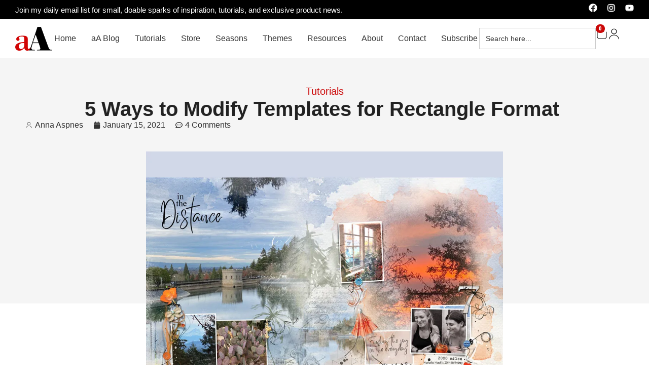

--- FILE ---
content_type: text/html; charset=UTF-8
request_url: https://annaaspnesdesigns.com/5-ways-to-modify-templates-for-rectangle-format/
body_size: 39037
content:
<!doctype html><html lang="en-US"><head><script data-no-optimize="1">var litespeed_docref=sessionStorage.getItem("litespeed_docref");litespeed_docref&&(Object.defineProperty(document,"referrer",{get:function(){return litespeed_docref}}),sessionStorage.removeItem("litespeed_docref"));</script> <meta charset="UTF-8"><meta name="viewport" content="width=device-width, initial-scale=1"><link rel="profile" href="https://gmpg.org/xfn/11"><meta name='robots' content='index, follow, max-image-preview:large, max-snippet:-1, max-video-preview:-1' /> <script data-cfasync="false" data-pagespeed-no-defer>var gtm4wp_datalayer_name = "dataLayer";
	var dataLayer = dataLayer || [];</script> <title>5 Ways to Modify Templates for Rectangle Format  | Anna Aspnes Designs</title><link rel="canonical" href="https://annaaspnesdesigns.com/5-ways-to-modify-templates-for-rectangle-format/" /><meta property="og:locale" content="en_US" /><meta property="og:type" content="article" /><meta property="og:title" content="5 Ways to Modify Templates for Rectangle Format  | Anna Aspnes Designs" /><meta property="og:description" content="Print PDFToday, Creative Team Member, Diane Weber, is sharing 5 Ways to Modify Templates for Rectangle Format Scrapbooking. Complete these techniques in Adobe Photoshop or Elements. 5 Ways to Modify Templates for Rectangle Format  Introduction Modify 12 X 12 format DigitalART supplies for rectangle format scrapbooking. This is a series of posts by Diane Weber [&hellip;]" /><meta property="og:url" content="https://annaaspnesdesigns.com/5-ways-to-modify-templates-for-rectangle-format/" /><meta property="og:site_name" content="Anna Aspnes Designs" /><meta property="article:published_time" content="2021-01-15T18:42:22+00:00" /><meta property="article:modified_time" content="2021-01-21T12:54:26+00:00" /><meta property="og:image" content="https://annaaspnesdesigns.com/wp-content/uploads/2021/01/ModifyTemplateRectangleED.jpg" /><meta property="og:image:width" content="1000" /><meta property="og:image:height" content="1000" /><meta property="og:image:type" content="image/jpeg" /><meta name="author" content="Anna Aspnes" /><meta name="twitter:card" content="summary_large_image" /><meta name="twitter:creator" content="@annaaspnes" /><meta name="twitter:site" content="@annaaspnes" /><meta name="twitter:label1" content="Written by" /><meta name="twitter:data1" content="Anna Aspnes" /><meta name="twitter:label2" content="Est. reading time" /><meta name="twitter:data2" content="4 minutes" /> <script type="application/ld+json" class="yoast-schema-graph">{"@context":"https://schema.org","@graph":[{"@type":"Article","@id":"https://annaaspnesdesigns.com/5-ways-to-modify-templates-for-rectangle-format/#article","isPartOf":{"@id":"https://annaaspnesdesigns.com/5-ways-to-modify-templates-for-rectangle-format/"},"author":{"name":"Anna Aspnes","@id":"https://annaaspnesdesigns.com/#/schema/person/fbe21f9a9dff83bc76d7595d53a2813a"},"headline":"5 Ways to Modify Templates for Rectangle Format ","datePublished":"2021-01-15T18:42:22+00:00","dateModified":"2021-01-21T12:54:26+00:00","mainEntityOfPage":{"@id":"https://annaaspnesdesigns.com/5-ways-to-modify-templates-for-rectangle-format/"},"wordCount":808,"commentCount":4,"publisher":{"@id":"https://annaaspnesdesigns.com/#/schema/person/fbe21f9a9dff83bc76d7595d53a2813a"},"image":{"@id":"https://annaaspnesdesigns.com/5-ways-to-modify-templates-for-rectangle-format/#primaryimage"},"thumbnailUrl":"https://i0.wp.com/annaaspnesdesigns.com/wp-content/uploads/2021/01/ModifyTemplateRectangleED.jpg?fit=1000%2C1000&ssl=1","keywords":["albums","templates"],"articleSection":["Tutorials"],"inLanguage":"en-US","potentialAction":[{"@type":"CommentAction","name":"Comment","target":["https://annaaspnesdesigns.com/5-ways-to-modify-templates-for-rectangle-format/#respond"]}]},{"@type":"WebPage","@id":"https://annaaspnesdesigns.com/5-ways-to-modify-templates-for-rectangle-format/","url":"https://annaaspnesdesigns.com/5-ways-to-modify-templates-for-rectangle-format/","name":"5 Ways to Modify Templates for Rectangle Format  | Anna Aspnes Designs","isPartOf":{"@id":"https://annaaspnesdesigns.com/#website"},"primaryImageOfPage":{"@id":"https://annaaspnesdesigns.com/5-ways-to-modify-templates-for-rectangle-format/#primaryimage"},"image":{"@id":"https://annaaspnesdesigns.com/5-ways-to-modify-templates-for-rectangle-format/#primaryimage"},"thumbnailUrl":"https://i0.wp.com/annaaspnesdesigns.com/wp-content/uploads/2021/01/ModifyTemplateRectangleED.jpg?fit=1000%2C1000&ssl=1","datePublished":"2021-01-15T18:42:22+00:00","dateModified":"2021-01-21T12:54:26+00:00","breadcrumb":{"@id":"https://annaaspnesdesigns.com/5-ways-to-modify-templates-for-rectangle-format/#breadcrumb"},"inLanguage":"en-US","potentialAction":[{"@type":"ReadAction","target":["https://annaaspnesdesigns.com/5-ways-to-modify-templates-for-rectangle-format/"]}]},{"@type":"ImageObject","inLanguage":"en-US","@id":"https://annaaspnesdesigns.com/5-ways-to-modify-templates-for-rectangle-format/#primaryimage","url":"https://i0.wp.com/annaaspnesdesigns.com/wp-content/uploads/2021/01/ModifyTemplateRectangleED.jpg?fit=1000%2C1000&ssl=1","contentUrl":"https://i0.wp.com/annaaspnesdesigns.com/wp-content/uploads/2021/01/ModifyTemplateRectangleED.jpg?fit=1000%2C1000&ssl=1","width":1000,"height":1000},{"@type":"BreadcrumbList","@id":"https://annaaspnesdesigns.com/5-ways-to-modify-templates-for-rectangle-format/#breadcrumb","itemListElement":[{"@type":"ListItem","position":1,"name":"Home","item":"https://annaaspnesdesigns.com/"},{"@type":"ListItem","position":2,"name":"Blog","item":"https://annaaspnesdesigns.com/blog/"},{"@type":"ListItem","position":3,"name":"5 Ways to Modify Templates for Rectangle Format "}]},{"@type":"WebSite","@id":"https://annaaspnesdesigns.com/#website","url":"https://annaaspnesdesigns.com/","name":"Anna Aspnes Designs","description":"Anna Aspnes Designs | Digital Art Collections that Transform Your Photos into Creative Masterpieces.","publisher":{"@id":"https://annaaspnesdesigns.com/#/schema/person/fbe21f9a9dff83bc76d7595d53a2813a"},"potentialAction":[{"@type":"SearchAction","target":{"@type":"EntryPoint","urlTemplate":"https://annaaspnesdesigns.com/?s={search_term_string}"},"query-input":{"@type":"PropertyValueSpecification","valueRequired":true,"valueName":"search_term_string"}}],"inLanguage":"en-US"},{"@type":["Person","Organization"],"@id":"https://annaaspnesdesigns.com/#/schema/person/fbe21f9a9dff83bc76d7595d53a2813a","name":"Anna Aspnes","image":{"@type":"ImageObject","inLanguage":"en-US","@id":"https://annaaspnesdesigns.com/#/schema/person/image/","url":"https://i0.wp.com/annaaspnesdesigns.com/wp-content/uploads/2017/03/anna-aspnes-designs.png?fit=250%2C160&ssl=1","contentUrl":"https://i0.wp.com/annaaspnesdesigns.com/wp-content/uploads/2017/03/anna-aspnes-designs.png?fit=250%2C160&ssl=1","width":250,"height":160,"caption":"Anna Aspnes"},"logo":{"@id":"https://annaaspnesdesigns.com/#/schema/person/image/"},"sameAs":["http://www.annaaspnesdesigns.com"],"url":"https://annaaspnesdesigns.com/author/anna_aspnesyahoo-com/"}]}</script> <link rel='dns-prefetch' href='//translate.google.com' /><link rel='preconnect' href='//i0.wp.com' /><style id='wp-img-auto-sizes-contain-inline-css'>img:is([sizes=auto i],[sizes^="auto," i]){contain-intrinsic-size:3000px 1500px}
/*# sourceURL=wp-img-auto-sizes-contain-inline-css */</style><link data-optimized="2" rel="stylesheet" href="https://annaaspnesdesigns.com/wp-content/litespeed/ucss/31a45b248930cc50f151b7fd50f56c41.css?ver=3821a" /><style id='global-styles-inline-css'>:root{--wp--preset--aspect-ratio--square: 1;--wp--preset--aspect-ratio--4-3: 4/3;--wp--preset--aspect-ratio--3-4: 3/4;--wp--preset--aspect-ratio--3-2: 3/2;--wp--preset--aspect-ratio--2-3: 2/3;--wp--preset--aspect-ratio--16-9: 16/9;--wp--preset--aspect-ratio--9-16: 9/16;--wp--preset--color--black: #000000;--wp--preset--color--cyan-bluish-gray: #abb8c3;--wp--preset--color--white: #ffffff;--wp--preset--color--pale-pink: #f78da7;--wp--preset--color--vivid-red: #cf2e2e;--wp--preset--color--luminous-vivid-orange: #ff6900;--wp--preset--color--luminous-vivid-amber: #fcb900;--wp--preset--color--light-green-cyan: #7bdcb5;--wp--preset--color--vivid-green-cyan: #00d084;--wp--preset--color--pale-cyan-blue: #8ed1fc;--wp--preset--color--vivid-cyan-blue: #0693e3;--wp--preset--color--vivid-purple: #9b51e0;--wp--preset--gradient--vivid-cyan-blue-to-vivid-purple: linear-gradient(135deg,rgb(6,147,227) 0%,rgb(155,81,224) 100%);--wp--preset--gradient--light-green-cyan-to-vivid-green-cyan: linear-gradient(135deg,rgb(122,220,180) 0%,rgb(0,208,130) 100%);--wp--preset--gradient--luminous-vivid-amber-to-luminous-vivid-orange: linear-gradient(135deg,rgb(252,185,0) 0%,rgb(255,105,0) 100%);--wp--preset--gradient--luminous-vivid-orange-to-vivid-red: linear-gradient(135deg,rgb(255,105,0) 0%,rgb(207,46,46) 100%);--wp--preset--gradient--very-light-gray-to-cyan-bluish-gray: linear-gradient(135deg,rgb(238,238,238) 0%,rgb(169,184,195) 100%);--wp--preset--gradient--cool-to-warm-spectrum: linear-gradient(135deg,rgb(74,234,220) 0%,rgb(151,120,209) 20%,rgb(207,42,186) 40%,rgb(238,44,130) 60%,rgb(251,105,98) 80%,rgb(254,248,76) 100%);--wp--preset--gradient--blush-light-purple: linear-gradient(135deg,rgb(255,206,236) 0%,rgb(152,150,240) 100%);--wp--preset--gradient--blush-bordeaux: linear-gradient(135deg,rgb(254,205,165) 0%,rgb(254,45,45) 50%,rgb(107,0,62) 100%);--wp--preset--gradient--luminous-dusk: linear-gradient(135deg,rgb(255,203,112) 0%,rgb(199,81,192) 50%,rgb(65,88,208) 100%);--wp--preset--gradient--pale-ocean: linear-gradient(135deg,rgb(255,245,203) 0%,rgb(182,227,212) 50%,rgb(51,167,181) 100%);--wp--preset--gradient--electric-grass: linear-gradient(135deg,rgb(202,248,128) 0%,rgb(113,206,126) 100%);--wp--preset--gradient--midnight: linear-gradient(135deg,rgb(2,3,129) 0%,rgb(40,116,252) 100%);--wp--preset--font-size--small: 13px;--wp--preset--font-size--medium: 20px;--wp--preset--font-size--large: 36px;--wp--preset--font-size--x-large: 42px;--wp--preset--spacing--20: 0.44rem;--wp--preset--spacing--30: 0.67rem;--wp--preset--spacing--40: 1rem;--wp--preset--spacing--50: 1.5rem;--wp--preset--spacing--60: 2.25rem;--wp--preset--spacing--70: 3.38rem;--wp--preset--spacing--80: 5.06rem;--wp--preset--shadow--natural: 6px 6px 9px rgba(0, 0, 0, 0.2);--wp--preset--shadow--deep: 12px 12px 50px rgba(0, 0, 0, 0.4);--wp--preset--shadow--sharp: 6px 6px 0px rgba(0, 0, 0, 0.2);--wp--preset--shadow--outlined: 6px 6px 0px -3px rgb(255, 255, 255), 6px 6px rgb(0, 0, 0);--wp--preset--shadow--crisp: 6px 6px 0px rgb(0, 0, 0);}:root { --wp--style--global--content-size: 800px;--wp--style--global--wide-size: 1200px; }:where(body) { margin: 0; }.wp-site-blocks > .alignleft { float: left; margin-right: 2em; }.wp-site-blocks > .alignright { float: right; margin-left: 2em; }.wp-site-blocks > .aligncenter { justify-content: center; margin-left: auto; margin-right: auto; }:where(.wp-site-blocks) > * { margin-block-start: 24px; margin-block-end: 0; }:where(.wp-site-blocks) > :first-child { margin-block-start: 0; }:where(.wp-site-blocks) > :last-child { margin-block-end: 0; }:root { --wp--style--block-gap: 24px; }:root :where(.is-layout-flow) > :first-child{margin-block-start: 0;}:root :where(.is-layout-flow) > :last-child{margin-block-end: 0;}:root :where(.is-layout-flow) > *{margin-block-start: 24px;margin-block-end: 0;}:root :where(.is-layout-constrained) > :first-child{margin-block-start: 0;}:root :where(.is-layout-constrained) > :last-child{margin-block-end: 0;}:root :where(.is-layout-constrained) > *{margin-block-start: 24px;margin-block-end: 0;}:root :where(.is-layout-flex){gap: 24px;}:root :where(.is-layout-grid){gap: 24px;}.is-layout-flow > .alignleft{float: left;margin-inline-start: 0;margin-inline-end: 2em;}.is-layout-flow > .alignright{float: right;margin-inline-start: 2em;margin-inline-end: 0;}.is-layout-flow > .aligncenter{margin-left: auto !important;margin-right: auto !important;}.is-layout-constrained > .alignleft{float: left;margin-inline-start: 0;margin-inline-end: 2em;}.is-layout-constrained > .alignright{float: right;margin-inline-start: 2em;margin-inline-end: 0;}.is-layout-constrained > .aligncenter{margin-left: auto !important;margin-right: auto !important;}.is-layout-constrained > :where(:not(.alignleft):not(.alignright):not(.alignfull)){max-width: var(--wp--style--global--content-size);margin-left: auto !important;margin-right: auto !important;}.is-layout-constrained > .alignwide{max-width: var(--wp--style--global--wide-size);}body .is-layout-flex{display: flex;}.is-layout-flex{flex-wrap: wrap;align-items: center;}.is-layout-flex > :is(*, div){margin: 0;}body .is-layout-grid{display: grid;}.is-layout-grid > :is(*, div){margin: 0;}body{padding-top: 0px;padding-right: 0px;padding-bottom: 0px;padding-left: 0px;}a:where(:not(.wp-element-button)){text-decoration: underline;}:root :where(.wp-element-button, .wp-block-button__link){background-color: #32373c;border-width: 0;color: #fff;font-family: inherit;font-size: inherit;font-style: inherit;font-weight: inherit;letter-spacing: inherit;line-height: inherit;padding-top: calc(0.667em + 2px);padding-right: calc(1.333em + 2px);padding-bottom: calc(0.667em + 2px);padding-left: calc(1.333em + 2px);text-decoration: none;text-transform: inherit;}.has-black-color{color: var(--wp--preset--color--black) !important;}.has-cyan-bluish-gray-color{color: var(--wp--preset--color--cyan-bluish-gray) !important;}.has-white-color{color: var(--wp--preset--color--white) !important;}.has-pale-pink-color{color: var(--wp--preset--color--pale-pink) !important;}.has-vivid-red-color{color: var(--wp--preset--color--vivid-red) !important;}.has-luminous-vivid-orange-color{color: var(--wp--preset--color--luminous-vivid-orange) !important;}.has-luminous-vivid-amber-color{color: var(--wp--preset--color--luminous-vivid-amber) !important;}.has-light-green-cyan-color{color: var(--wp--preset--color--light-green-cyan) !important;}.has-vivid-green-cyan-color{color: var(--wp--preset--color--vivid-green-cyan) !important;}.has-pale-cyan-blue-color{color: var(--wp--preset--color--pale-cyan-blue) !important;}.has-vivid-cyan-blue-color{color: var(--wp--preset--color--vivid-cyan-blue) !important;}.has-vivid-purple-color{color: var(--wp--preset--color--vivid-purple) !important;}.has-black-background-color{background-color: var(--wp--preset--color--black) !important;}.has-cyan-bluish-gray-background-color{background-color: var(--wp--preset--color--cyan-bluish-gray) !important;}.has-white-background-color{background-color: var(--wp--preset--color--white) !important;}.has-pale-pink-background-color{background-color: var(--wp--preset--color--pale-pink) !important;}.has-vivid-red-background-color{background-color: var(--wp--preset--color--vivid-red) !important;}.has-luminous-vivid-orange-background-color{background-color: var(--wp--preset--color--luminous-vivid-orange) !important;}.has-luminous-vivid-amber-background-color{background-color: var(--wp--preset--color--luminous-vivid-amber) !important;}.has-light-green-cyan-background-color{background-color: var(--wp--preset--color--light-green-cyan) !important;}.has-vivid-green-cyan-background-color{background-color: var(--wp--preset--color--vivid-green-cyan) !important;}.has-pale-cyan-blue-background-color{background-color: var(--wp--preset--color--pale-cyan-blue) !important;}.has-vivid-cyan-blue-background-color{background-color: var(--wp--preset--color--vivid-cyan-blue) !important;}.has-vivid-purple-background-color{background-color: var(--wp--preset--color--vivid-purple) !important;}.has-black-border-color{border-color: var(--wp--preset--color--black) !important;}.has-cyan-bluish-gray-border-color{border-color: var(--wp--preset--color--cyan-bluish-gray) !important;}.has-white-border-color{border-color: var(--wp--preset--color--white) !important;}.has-pale-pink-border-color{border-color: var(--wp--preset--color--pale-pink) !important;}.has-vivid-red-border-color{border-color: var(--wp--preset--color--vivid-red) !important;}.has-luminous-vivid-orange-border-color{border-color: var(--wp--preset--color--luminous-vivid-orange) !important;}.has-luminous-vivid-amber-border-color{border-color: var(--wp--preset--color--luminous-vivid-amber) !important;}.has-light-green-cyan-border-color{border-color: var(--wp--preset--color--light-green-cyan) !important;}.has-vivid-green-cyan-border-color{border-color: var(--wp--preset--color--vivid-green-cyan) !important;}.has-pale-cyan-blue-border-color{border-color: var(--wp--preset--color--pale-cyan-blue) !important;}.has-vivid-cyan-blue-border-color{border-color: var(--wp--preset--color--vivid-cyan-blue) !important;}.has-vivid-purple-border-color{border-color: var(--wp--preset--color--vivid-purple) !important;}.has-vivid-cyan-blue-to-vivid-purple-gradient-background{background: var(--wp--preset--gradient--vivid-cyan-blue-to-vivid-purple) !important;}.has-light-green-cyan-to-vivid-green-cyan-gradient-background{background: var(--wp--preset--gradient--light-green-cyan-to-vivid-green-cyan) !important;}.has-luminous-vivid-amber-to-luminous-vivid-orange-gradient-background{background: var(--wp--preset--gradient--luminous-vivid-amber-to-luminous-vivid-orange) !important;}.has-luminous-vivid-orange-to-vivid-red-gradient-background{background: var(--wp--preset--gradient--luminous-vivid-orange-to-vivid-red) !important;}.has-very-light-gray-to-cyan-bluish-gray-gradient-background{background: var(--wp--preset--gradient--very-light-gray-to-cyan-bluish-gray) !important;}.has-cool-to-warm-spectrum-gradient-background{background: var(--wp--preset--gradient--cool-to-warm-spectrum) !important;}.has-blush-light-purple-gradient-background{background: var(--wp--preset--gradient--blush-light-purple) !important;}.has-blush-bordeaux-gradient-background{background: var(--wp--preset--gradient--blush-bordeaux) !important;}.has-luminous-dusk-gradient-background{background: var(--wp--preset--gradient--luminous-dusk) !important;}.has-pale-ocean-gradient-background{background: var(--wp--preset--gradient--pale-ocean) !important;}.has-electric-grass-gradient-background{background: var(--wp--preset--gradient--electric-grass) !important;}.has-midnight-gradient-background{background: var(--wp--preset--gradient--midnight) !important;}.has-small-font-size{font-size: var(--wp--preset--font-size--small) !important;}.has-medium-font-size{font-size: var(--wp--preset--font-size--medium) !important;}.has-large-font-size{font-size: var(--wp--preset--font-size--large) !important;}.has-x-large-font-size{font-size: var(--wp--preset--font-size--x-large) !important;}
:root :where(.wp-block-pullquote){font-size: 1.5em;line-height: 1.6;}
/*# sourceURL=global-styles-inline-css */</style><style id='woocommerce-inline-inline-css'>.woocommerce form .form-row .required { visibility: visible; }
/*# sourceURL=woocommerce-inline-inline-css */</style><style id='filter-style-inline-css'>.category .items{
    max-height: 400px;
    overflow-y: auto;
    scrollbar-width: thin;
    transition: max-height 0.3s ease;
}
.tag .items{
    max-height: 400px;
    overflow-y: auto;
    scrollbar-width: thin;
    transition: max-height 0.3s ease;
}

/*# sourceURL=filter-style-inline-css */</style> <script type="litespeed/javascript" data-src="https://annaaspnesdesigns.com/wp-includes/js/jquery/jquery.min.js" id="jquery-core-js"></script> <script id="jquery-core-js-after" type="litespeed/javascript">(function(){function isDebugMode(){return new URLSearchParams(window.location.search).get('plugincydebug')==='true'}
window.plugincydebugLog=function(){if(isDebugMode()&&console&&console.log){console.log.apply(console,arguments)}}})()</script> <script id="wc-add-to-cart-js-extra" type="litespeed/javascript">var wc_add_to_cart_params={"ajax_url":"/wp-admin/admin-ajax.php","wc_ajax_url":"/?wc-ajax=%%endpoint%%","i18n_view_cart":"View cart","cart_url":"https://annaaspnesdesigns.com/shopping-cart/","is_cart":"","cart_redirect_after_add":"no"}</script> <script id="woocommerce-js-extra" type="litespeed/javascript">var woocommerce_params={"ajax_url":"/wp-admin/admin-ajax.php","wc_ajax_url":"/?wc-ajax=%%endpoint%%","i18n_password_show":"Show password","i18n_password_hide":"Hide password"}</script> <style>#google_language_translator a{display:none!important;}div.skiptranslate.goog-te-gadget{display:inline!important;}.goog-te-gadget{color:transparent!important;}.goog-te-gadget{font-size:0px!important;}.goog-branding{display:none;}.goog-tooltip{display: none!important;}.goog-tooltip:hover{display: none!important;}.goog-text-highlight{background-color:transparent!important;border:none!important;box-shadow:none!important;}#google_language_translator select.goog-te-combo{color:#32373c;}div.skiptranslate{display:none!important;}body{top:0px!important;}#goog-gt-{display:none!important;}font font{background-color:transparent!important;box-shadow:none!important;position:initial!important;}#glt-translate-trigger > span{color:#ffffff;}#glt-translate-trigger{background:#f89406;}</style><style type="text/css" id="pf-main-css">@media screen {
					.printfriendly {
						z-index: 1000; position: relative
					}
					.printfriendly a, .printfriendly a:link, .printfriendly a:visited, .printfriendly a:hover, .printfriendly a:active {
						font-weight: 600;
						cursor: pointer;
						text-decoration: none;
						border: none;
						-webkit-box-shadow: none;
						-moz-box-shadow: none;
						box-shadow: none;
						outline:none;
						font-size: 14px !important;
						color: #3AAA11 !important;
					}
					.printfriendly.pf-alignleft {
						float: left;
					}
					.printfriendly.pf-alignright {
						float: right;
					}
					.printfriendly.pf-aligncenter {
						justify-content: center;
						display: flex; align-items: center;
					}
				}

				.pf-button-img {
					border: none;
					-webkit-box-shadow: none;
					-moz-box-shadow: none;
					box-shadow: none;
					padding: 0;
					margin: 0;
					display: inline;
					vertical-align: middle;
				}

				img.pf-button-img + .pf-button-text {
					margin-left: 6px;
				}

				@media print {
					.printfriendly {
						display: none;
					}
				}</style><style type="text/css" id="pf-excerpt-styles">.pf-button.pf-button-excerpt {
              display: none;
           }</style>
 <script data-cfasync="false" data-pagespeed-no-defer>var dataLayer_content = {"pagePostType":"post","pagePostType2":"single-post","pageCategory":["tutorials"],"pageAttributes":["albums","templates"],"pagePostAuthor":"Anna Aspnes"};
	dataLayer.push( dataLayer_content );</script> <script data-cfasync="false" data-pagespeed-no-defer>(function(w,d,s,l,i){w[l]=w[l]||[];w[l].push({'gtm.start':
new Date().getTime(),event:'gtm.js'});var f=d.getElementsByTagName(s)[0],
j=d.createElement(s),dl=l!='dataLayer'?'&l='+l:'';j.async=true;j.src=
'//www.googletagmanager.com/gtm.js?id='+i+dl;f.parentNode.insertBefore(j,f);
})(window,document,'script','dataLayer','GTM-5F3XN2G');</script> 	<noscript><style>.woocommerce-product-gallery{ opacity: 1 !important; }</style></noscript><meta name="generator" content="Elementor 3.34.0; features: e_font_icon_svg, additional_custom_breakpoints; settings: css_print_method-external, google_font-enabled, font_display-swap"><style>body, html{
	overflow-x: hidden !important;		
}
.MiniCart span.elementor-button-icon-qty {
    font-size: 11px !important;
    font-family: var(--e-global-typography-accent-font-family);
    line-height: 1 !important;
    display: flex !important;
    flex-direction: row;
    justify-content: center;
    align-items: center;
}
.main-btn .elementor-button-icon {
    font-size: 61px;
    height: 15px;
}
.MiniCart .elementor-menu-cart__container {
    z-index: 9999999;
}
.MiniCart .elementor-menu-cart__main {
    width: 500px;
}	 
.Header form.is-search-form label input {
    width: 230px;
		height: 42px;
}
.SearchBox form.is-search-form label input { 
		height: 42px;
}
div#google_language_translator {
    display: flex;
}
form.cart .single_add_to_cart_button.button.added:after,
form.cart a.added_to_cart,
a.button.add_to_cart_button.added+a.added_to_cart{
    display: none;
}	
.elementor-widget-text-editor p:last-child {
    margin: 0;
}
.elementor-widget-text-editor a,	
.elementor-widget-text-editor p a{
    color: var(--e-global-color-primary);
}	
.Seasons_pgheading span.inner__txt {
    color: #a6a6a6;
}	
.bundle-item-data,
.Product-ITEM-data {
    height: 100%;
}
.txt-hover-line:hover {
    text-decoration: underline;
    color: #333333;
}
.highlighted-txt{
    color: #CB0808;
}	
.SP-breadcrumbs nav.woocommerce-breadcrumb {
    margin: 0;
}
.single-product .Add-to-Cart button.single_add_to_cart_button {
    background-color: var(--e-global-color-accent) !important;
}
.SingleProduct .SP-Left span.onsale {
    background: var(--e-global-color-primary);
    border-radius: 6px;
    padding: 6px 15px;
    width: auto;
    height: auto;
    min-width: fit-content;
    min-height: fit-content;
    line-height: normal;
    left: 15px;
    top: 15px;
    font-weight: 500;
    font-family: var(--e-global-typography-text-font-family);
    letter-spacing: 0.25px;
}
.p-p-price .price {
    margin: 0; 
}	
.quantity .qty {
    border-radius: unset;
}
.single-product .Product-TABS .woocommerce-tabs .comment-form-rating a {
    color: #ffc200;
}
.single-product .Product-TABS .woocommerce-Tabs-panel {
    padding: 30px !important;
    margin: 0px !important;
    background: #fff;
}
.single-product .Product-TABS .woocommerce-tabs.wc-tabs-wrapper {
    flex-direction: column;
    display: flex;
    gap: 15px;
}
.single-product .Product-TABS ul.tabs.wc-tabs {
    padding: 0 !important;
	display: flex;
    gap: 15px;
    flex-direction: row;
}	
.single-product .Product-TABS .woocommerce-Tabs-panel #reviews .comment-text {
    gap: 15px;
    margin: 0 !important;
    padding: 20px !important;
    font-family: var(--e-global-typography-text-font-family);
    display: flex;
    flex-direction: column;
}
.single-product .Product-TABS .woocommerce-Tabs-panel #reviews .comment-text p {
    margin-bottom: 0 !important;
}
.sws_superaction,
.woocommerce #reviews #comments ol.commentlist li .comment-text:before,
.woocommerce #reviews #comments ol.commentlist li .comment-text:after,
.single-product .Product-TABS .woocommerce-Tabs-panel #reviews li img.avatar,	
.single-product .Product-TABS .woocommerce-tabs #reviews ol.commentlist:before, 
.single-product .Product-TABS .woocommerce-tabs #reviews ol.commentlist:after {
    display: none !important;
}
.SingleProduct .woocommerce-product-details__short-description p:last-child {
    margin: 0;
}
.single-product .Product-TABS .woocommerce-tabs #reviews ol.commentlist {
    display: grid;
    grid-template-columns: repeat(1, 1fr);
    justify-items: start;
    justify-content: start;
		padding: 0px 0 30px;
    gap: 20px;
}	
.woocommerce #reviews #comments ol.commentlist ul.children li.comment {
    margin: 0;
}
.single-product .Product-TABS .woocommerce-Tabs-panel #reviews .comment-text .description {
    order: 2;
}	
.single-product .Product-TABS .woocommerce-Tabs-panel #reviews .comment-text .meta {
    order: 3;
}	
.single-product .Product-TABS .woocommerce-Tabs-panel #reviews li .star-rating {
    color: #ffc200;
    order: 1;
}	
.single-product  .ShareBtn {
    box-shadow: none;
    border-radius: 0;
    padding: 0;
    line-height: normal;
    height: auto;
}	
.single-product .Product-TABS .woocommerce-tabs #reviews div#review_form span#reply-title {
    font-size: 24px;
    font-weight: 600;
    margin: 10px 0 20px;
    display: block;
}	
.single-product .Product-TABS .woocommerce-tabs #reviews div#review_form form label {
    margin-bottom: 10px;
}	
.single-product .Product-TABS .woocommerce-tabs #reviews ol.commentlist li.review {
    display: flex;
    flex-direction: column;
    gap: 20px; 
	  width: 100%;
    margin: 0 !important;
    padding: 0;
}
.single-product .Product-TABS .woocommerce-tabs #reviews h2.woocommerce-Reviews-title {
    font-size: 24px;
    font-weight: 500;
}
.single-product .Product-TABS .woocommerce-tabs #reviews ol.commentlist li.review:before {
    display: none;
}
.single-product .Product-TABS .woocommerce-tabs #reviews ol.commentlist li.review ul.children {
    margin: 0px 0 0 25px !important;
    padding: 0 !important;
    flex-direction: column;
    display: flex;
    gap: 20px;
}
.single-product .Product-TABS .woocommerce-tabs #reviews form input#submit {
    background: var(--e-global-color-accent);
    border-radius: 0;
    color: #fff;
    padding: 12px 35px;
    font-weight: 500;
    letter-spacing: 1px;
}	
.single-product .Product-TABS .woocommerce-tabs #reviews form textarea#comment {
    outline: 0;
    height: 150px;
    background: #f5f5f5;
    border-color: #dfdfdf;
}	
.single-product .Product-TABS .woocommerce-tabs.wc-tabs-wrapper ul.tabs li a {
    color: var(--e-global-color-text) !important;
}
.single-product .Product-TABS .woocommerce-tabs.wc-tabs-wrapper ul.tabs li.active a {
    color: var(--e-global-color-fbf4290) !important;
}	
.single-product .Product-TABS .woocommerce-tabs.wc-tabs-wrapper ul.tabs li {
    background-color: var(--e-global-color-fbf4290) !important;
    color: var(--e-global-color-text) !important;
    border: 0;
}	
.single-product .Product-TABS .woocommerce-tabs.wc-tabs-wrapper ul.tabs li.active {
    background-color: var(--e-global-color-text) !important;
}	
.single-product.Already_Purchased .Already_Purchased-BOX {
    display: block;
}	
.Already_Purchased .Already_Purchased-BOX .wc-nonpurchasable-message:before {
    display: none;
}	
.Already_Purchased .Already_Purchased-BOX .wc-nonpurchasable-message {
    border: 1px solid #dfdfdf;
	  margin: 0;
    background: #f5f5f5;
    padding: 25px;
	  font-family: var(--e-global-typography-accent-font-family);
    font-size: 16px;
    color: #222;
    font-style: italic;
}
.Already_Purchased .Already_Purchased-BOX .wc-nonpurchasable-message strong {
    font-weight: 600;
}
.Already_Purchased .Already_Purchased-BOX .wc-nonpurchasable-message a.download-link-product-page {
    font-family: var(--e-global-typography-accent-font-family);
    color: var(--e-global-color-primary);
    font-weight: 600;
    letter-spacing: 0.5px;
}	
.SP-category span a {
    color: var(--e-global-color-primary);
}	
.sitebar-filter .plugincy-search-submit {
    border-radius: unset !important;
}
.sitebar-filter  #product-filter .search-field {
    border-radius: 0;
}
.bg-overlays::before{
	left: -1000rem;
	width: 10000rem;
}
.sitebar-filter .items input {
    border-radius: unset !important;
}
.post-exp123 p {
    margin-block-end: 0;
}
.archive-products li.product .product__info {
		padding: 0 20px 10px;
    flex-grow: 1;
    display: flex;
    flex-direction: column;
}
.archive-products li.product .product__info .star-rating {
    align-self: flex-start;
}
.archive-products li.product .woocommerce-loop-product__title{
		flex-grow: 1;
    display: flex;
}
.archive-products li.product{
    display: flex !important;
    flex-direction: column !important;
    justify-content: space-between !important;
    height: 100%;
    background-color: #F5F5F5;
}
.archive-products li.product .woocommerce-loop-product__link {
    display: flex !important;
    flex-direction: column;
    justify-content: space-between;
    height: 100%;
}
.archive-products li.product .woocommerce-loop-product__buttons {
    display: none;
    flex-direction: row;
    align-items: center;
    justify-content: space-between;
    padding: 0 20px 13px;
    position: absolute;
    margin-bottom: 0;
    bottom: 0px;
    width: 100%;
    transition: 0.15s ease-in;
}
.archive-products li.product:hover .woocommerce-loop-product__buttons {
    display: flex;
}
.archive-products ul li.product .woocommerce-loop-product__buttons a.button {
    margin: 0;
}	
.archive-products li.product:hover .product__info span.price {
    opacity: 0;
    visibility: hidden;
}	
.archive-products li.product .prepended-price * {
    color: var(--e-global-color-primary);
    text-decoration: none;
    font-size: 15px;
    font-weight: 500;
}	
.archive-products li.product .prepended-price span.price {
    margin: 0;
}	
.archive-products li.product .woocommerce-loop-product__link span.onsale {
    z-index: 0;
}
#product-filter span.plugincy-stars svg {
    fill: #ffdb00;
}
.Archive-Posts .post .elementor-post__badge {
    position: relative;
    width: fit-content;
}
.Archive-Posts .post .elementor-post__meta-data {
    justify-content: space-between;
    display: flex;
}	
.Archive-Posts .post h3.elementor-post__title {
    height: 100%;
}	
.Archive-Posts .post .category_comments span.elementor-post-avatar svg {
    width: 16px;
    height: 16px;
}	
.Archive-Posts .post .category_comments span.elementor-post-avatar {
    display: flex;
    flex-direction: row;
    align-items: center;
    gap: 8px;
}	
.Archive-Posts .post .category_comments {
    display: flex;
    justify-content: space-between;
    align-items: center;
    padding: 0px 20px 17px;
}	
.Archive-Posts nav.elementor-pagination .page-numbers {
    width: 30px;
    height: 30px;
    display: block;
    background-color: var(--e-global-color-ed73ec7);
    padding: 4px;
		transition: 0.20s ease-in;
}
.Archive-Posts nav.elementor-pagination .page-numbers.current, 
.Archive-Posts nav.elementor-pagination .page-numbers:hover {
    color: var(--e-global-color-fbf4290) !important;
    background-color: var(--e-global-color-primary);
}	
.Blog-post-content h1,
.Blog-post-content h2,
.Blog-post-content h3,
.Blog-post-content h4,
.Blog-post-content h5,
.Blog-post-content h6 {
		color: var(--e-global-color-secondary);
}
.single-product .Product-TABS .woocommerce-Tabs-panel h2,	
.Blog-post-content h2 {
    font-size: 27px;
    font-weight: 500; 
}
.single-product .Product-TABS .woocommerce-Tabs-panel h3,
.Blog-post-content h3 {
    font-size: 23px;
    font-weight: 500;
}
.single-product .Product-TABS .woocommerce-Tabs-panel h4,
.Blog-post-content h4 {
    font-size: 19px;
    font-weight: 500;
}
.single-product .Product-TABS .woocommerce-Tabs-panel p,
.Blog-post-content ul li,
.Blog-post-content p {
    font-size: 17px ;
}
.Blog-post-content ul,
.single-product .Product-TABS .woocommerce-Tabs-panel ul {
    margin-bottom: 15px;
}
.single-product .Product-TABS .woocommerce-Tabs-panel img,
.Blog-post-content img{
	margin: 25px 0 ;
}
.Blog-post-content a{
		color: #cb0808;	
}	
.table-of-content .elementor-toc__list-wrapper {
    margin-top: 20px;
}
.Blog-post-content .pmb-print-this-page {
    margin-bottom: 0;
    position: absolute;
    right: -275px;
    z-index: 1;
    top: 20px;
}
.Blog-post-content .pmb-print-this-page a.button {
    color: #fff;
    border-radius: 0;
    padding: 10px 30px;
    line-height: 1;
    font-size: 15px;
    letter-spacing: 1px;
    display: flex;
}	
.sitebar-filter #filter-button {
    background: var(--e-global-color-secondary) !important;
}
.sitebar-filter #filter-cancel-button {
    border: unset;
}		
.Comments-Sec section#comments ol.comment-list .comment-author.vcard {
    display: flex;
    flex-direction: row;
    align-items: center;
}
.Comments-Sec section#comments ol.comment-list img.avatar {
    position: relative;
}	
.Comments-Sec section#comments ol.comment-list article.comment-body {
    background: #fff;
    padding: 25px;
    border: 1px solid #dfdfdf;
}	
.Comments-Sec section#comments ol.comment-list, 
.Comments-Sec section#comments ol.comment-list > li.comment{
    display: flex;
    flex-direction: column;
    gap: 15px;
}
.Comments-Sec div#respond a,
.Comments-Sec section#comments ol.comment-list > li.comment a {
    color: var(--e-global-color-primary);
}	
.Comments-Sec section#comments ol.comment-list .comment-author.vcard b.fn {
    margin-right: 5px;
}	
.Comments-Sec div#respond input#submit,
.Comments-Sec section#comments ol.comment-list input#submit {
    background-color: var(--e-global-color-accent);
    color: #fff;
    border-color: var(--e-global-color-accent);
    border-radius: 0;
    font-family: var(--e-global-typography-accent-font-weight);
    letter-spacing: 0.25px;
}	
.Comments-Sec section#comments h2.title-comments {
    font-size: 22px;
}	
.Comments-Sec div#respond {
    background: #ffffff;
    padding: 25px;
    margin-top: 30px;
    border: 1px solid #dfdfdf;
}	
.themes__PG .txt-hover-line a {
    width: fit-content;
    background: #f5f5f5;
    height: 100%;
    padding: 10px 15px;
    display: flex;
    align-items: center;
    justify-content: center;
    flex-direction: row;
    border: 1px solid #dfdfdf;
}	
.bg-overlay-2::before{
    Left: -99rem;
    Width: 100rem;
}
.bg-overlay-3::before{
    right: -99rem;
    Width: 100rem;
}	
.is-ajax-search-post-details a.button.add_to_cart_button {
    color: #fff;
    font-weight: 500;
    border-radius: 0; 
    padding: 9px 20px;
    letter-spacing: 0.5px;
}	
.is-ajax-search-post-details .is-ajax-woocommerce-actions .prepended-price {
    display: none;
}	
.is-ajax-search-post-details .is-ajax-result-description {
    display: none;
}	
.is-ajax-search-post-details .quantity input.qty {
    width: 30px;
    height: 22px;
}	
	
/* ============================== MEDIA QUEIRES ============================== */
@media(max-width : 1024px){
html[lang] {
    margin: 0 !important;
}
html div#wpadminbar {
    display: none;
}
.single-product .SingleProduct .woocommerce-product-gallery {
    margin: 0 !important;
}
.single-product .Product-TABS .woocommerce-Tabs-panel {
    padding: 20px !important; 
}	
}	
@media (max-width: 767px){
.Topbar .sc-icons .elementor-social-icons-wrapper {
    display: flex;
    flex-direction: row;
    flex-wrap: nowrap;
}
.archive-products .woocommerce-loop-product__title,
.archive-products .price {
    padding: 0 0px !important;
} 
.archive-products li.product .woocommerce-loop-product__buttons a.button {
		margin: 0 !important;
		width: 100%;
		text-align: center; 
}
.archive-products li.product .woocommerce-loop-product__buttons .prepended-price {
    display: none;
}	
.archive-products li.product .woocommerce-loop-product__buttons {
    display: flex;
    position: relative;
    padding: 0;
}	
 
.product-Archive-Section .plugincy-filter-products-wrapper {
    display: grid;
}
.single-product-tab h3{
		font-size: 26px;
}
.single-product-tab h4{
		font-size: 21px;
}
.single-product .Product-TABS .woocommerce-tabs.wc-tabs-wrapper ul.tabs li { 
    width: 100%;
    text-align: center;
}	
.single-product .Product-TABS .woocommerce-tabs #reviews h2.woocommerce-Reviews-title {
    font-size: 18px;
    line-height: 25px;
}	
.single-product .Product-TABS .woocommerce-tabs #reviews ol.commentlist li.review ul.children {
    margin: 0px 0 0 15px !important; 
    gap: 15px;
}
.Header .elementor-menu-cart__toggle, 
.Header .elementor-menu-cart__wrapper, 
.Header .elementor-icon-wrapper {
    display: flex !important;
}	
.single-product .Product-TABS .woocommerce-Tabs-panel h2,
.Blog-post-content h2 {
    font-size: 23px; 
}
.single-product .Product-TABS .woocommerce-Tabs-panel h3,
.Blog-post-content h3 {
    font-size: 19px;  
}
.single-product .Product-TABS .woocommerce-Tabs-panel h4,
.Blog-post-content h4 {
    font-size: 17px; 
}
.single-product .Product-TABS .woocommerce-Tabs-panel p,
.Blog-post-content ul li,
.Blog-post-content p {
    font-size: 15px ;
} 
.single-product .Product-TABS .woocommerce-Tabs-panel img,
.Blog-post-content img{
	margin: 20px 0 ;
} 
.archive-products li.product .product__info {
	padding: 0 12px 10px;
}
	
	
	
	
}
	
	
/* *********************End********************** */</style><style>.e-con.e-parent:nth-of-type(n+4):not(.e-lazyloaded):not(.e-no-lazyload),
				.e-con.e-parent:nth-of-type(n+4):not(.e-lazyloaded):not(.e-no-lazyload) * {
					background-image: none !important;
				}
				@media screen and (max-height: 1024px) {
					.e-con.e-parent:nth-of-type(n+3):not(.e-lazyloaded):not(.e-no-lazyload),
					.e-con.e-parent:nth-of-type(n+3):not(.e-lazyloaded):not(.e-no-lazyload) * {
						background-image: none !important;
					}
				}
				@media screen and (max-height: 640px) {
					.e-con.e-parent:nth-of-type(n+2):not(.e-lazyloaded):not(.e-no-lazyload),
					.e-con.e-parent:nth-of-type(n+2):not(.e-lazyloaded):not(.e-no-lazyload) * {
						background-image: none !important;
					}
				}</style> <script type="litespeed/javascript">window.superWebShareFallback={"superwebshare_fallback_enable":"enable","fallback_title":"Share","fallback_modal_background":"#BD3854","fallback_layout":"1","fallback_twitter_via":"","fallback_text_color":"#ffffff","fallback_show_in_desktop":"false","fallback_social_networks":["facebook","twitter","linkedin","whatsapp","pinterest","telegram","mail"]}</script><link rel="icon" href="https://i0.wp.com/annaaspnesdesigns.com/wp-content/uploads/2025/11/annaaspnesdesign_favicon.webp?fit=32%2C32&#038;ssl=1" sizes="32x32" /><link rel="icon" href="https://i0.wp.com/annaaspnesdesigns.com/wp-content/uploads/2025/11/annaaspnesdesign_favicon.webp?fit=192%2C192&#038;ssl=1" sizes="192x192" /><link rel="apple-touch-icon" href="https://i0.wp.com/annaaspnesdesigns.com/wp-content/uploads/2025/11/annaaspnesdesign_favicon.webp?fit=180%2C180&#038;ssl=1" /><meta name="msapplication-TileImage" content="https://i0.wp.com/annaaspnesdesigns.com/wp-content/uploads/2025/11/annaaspnesdesign_favicon.webp?fit=270%2C270&#038;ssl=1" /><style type="text/css">#is-ajax-search-result-60203 .is-ajax-search-post,                        
	            #is-ajax-search-result-60203 .is-show-more-results,
	            #is-ajax-search-details-60203 .is-ajax-search-items > div {
					background-color: #f5f5f5 !important;
				}
                            #is-ajax-search-result-60203 .is-ajax-term-label,
                #is-ajax-search-details-60203 .is-ajax-term-label,
				#is-ajax-search-result-60203,
                #is-ajax-search-details-60203 {
					color: #222222 !important;
				}
                        				#is-ajax-search-result-60203 a,
                #is-ajax-search-details-60203 a:not(.button) {
					color: #000000 !important;
				}
                #is-ajax-search-details-60203 .is-ajax-woocommerce-actions a.button {
                	background-color: #000000 !important;
                }
                        				#is-ajax-search-result-60203 .is-ajax-search-post,
				#is-ajax-search-details-60203 .is-ajax-search-post-details {
				    border-color: #dfdfdf !important;
				}
                #is-ajax-search-result-60203,
                #is-ajax-search-details-60203 {
                    background-color: #dfdfdf !important;
                }
						.is-form-id-60203 .is-search-submit:focus,
			.is-form-id-60203 .is-search-submit:hover,
			.is-form-id-60203 .is-search-submit,
            .is-form-id-60203 .is-search-icon {
			color: #ffffff !important;            background-color: #222222 !important;            			}
                        	.is-form-id-60203 .is-search-submit path {
					fill: #ffffff !important;            	}
            			.is-form-id-60203 .is-search-input::-webkit-input-placeholder {
			    color: #333333 !important;
			}
			.is-form-id-60203 .is-search-input:-moz-placeholder {
			    color: #333333 !important;
			    opacity: 1;
			}
			.is-form-id-60203 .is-search-input::-moz-placeholder {
			    color: #333333 !important;
			    opacity: 1;
			}
			.is-form-id-60203 .is-search-input:-ms-input-placeholder {
			    color: #333333 !important;
			}
                        			.is-form-style-1.is-form-id-60203 .is-search-input:focus,
			.is-form-style-1.is-form-id-60203 .is-search-input:hover,
			.is-form-style-1.is-form-id-60203 .is-search-input,
			.is-form-style-2.is-form-id-60203 .is-search-input:focus,
			.is-form-style-2.is-form-id-60203 .is-search-input:hover,
			.is-form-style-2.is-form-id-60203 .is-search-input,
			.is-form-style-3.is-form-id-60203 .is-search-input:focus,
			.is-form-style-3.is-form-id-60203 .is-search-input:hover,
			.is-form-style-3.is-form-id-60203 .is-search-input,
			.is-form-id-60203 .is-search-input:focus,
			.is-form-id-60203 .is-search-input:hover,
			.is-form-id-60203 .is-search-input {
                                color: #333333 !important;                                                                			}</style></head><body class="wp-singular post-template-default single single-post postid-39049 single-format-standard wp-custom-logo wp-embed-responsive wp-theme-hello-elementor wp-child-theme-hello-elementor-child theme-hello-elementor woocommerce-no-js hello-elementor hello-elementor-default elementor-default elementor-kit-58922 elementor-page-59272"><noscript><iframe data-lazyloaded="1" src="about:blank" data-litespeed-src="https://www.googletagmanager.com/ns.html?id=GTM-5F3XN2G" height="0" width="0" style="display:none;visibility:hidden" aria-hidden="true"></iframe></noscript><a class="skip-link screen-reader-text" href="#content">Skip to content</a><header data-elementor-type="header" data-elementor-id="58947" class="elementor elementor-58947 elementor-location-header" data-elementor-post-type="elementor_library"><div class="elementor-element elementor-element-c1ba8b3 Topbar e-flex e-con-boxed e-con e-parent" data-id="c1ba8b3" data-element_type="container" data-settings="{&quot;background_background&quot;:&quot;classic&quot;}"><div class="e-con-inner"><div class="elementor-element elementor-element-5d4b0bb elementor-widget-mobile__width-initial elementor-widget elementor-widget-heading" data-id="5d4b0bb" data-element_type="widget" data-widget_type="heading.default"><div class="elementor-heading-title elementor-size-default"><a href="https://annaaspnesdesigns.com/newsletter-subscribe/" target="_blank">Join my daily email list for small, doable sparks of inspiration, tutorials, and exclusive product news.</a></div></div><div class="elementor-element elementor-element-218df37 elementor-grid-mobile-0 e-grid-align-mobile-right elementor-widget-mobile__width-initial sc-icons elementor-shape-rounded elementor-grid-0 e-grid-align-center elementor-widget elementor-widget-social-icons" data-id="218df37" data-element_type="widget" data-widget_type="social-icons.default"><div class="elementor-social-icons-wrapper elementor-grid" role="list">
<span class="elementor-grid-item" role="listitem">
<a class="elementor-icon elementor-social-icon elementor-social-icon-facebook elementor-repeater-item-0f89fb3" href="https://www.facebook.com/annaaspnesdesigns/" target="_blank">
<span class="elementor-screen-only">Facebook</span>
<svg aria-hidden="true" class="e-font-icon-svg e-fab-facebook" viewBox="0 0 512 512" xmlns="http://www.w3.org/2000/svg"><path d="M504 256C504 119 393 8 256 8S8 119 8 256c0 123.78 90.69 226.38 209.25 245V327.69h-63V256h63v-54.64c0-62.15 37-96.48 93.67-96.48 27.14 0 55.52 4.84 55.52 4.84v61h-31.28c-30.8 0-40.41 19.12-40.41 38.73V256h68.78l-11 71.69h-57.78V501C413.31 482.38 504 379.78 504 256z"></path></svg>					</a>
</span>
<span class="elementor-grid-item" role="listitem">
<a class="elementor-icon elementor-social-icon elementor-social-icon-instagram elementor-repeater-item-78c19ed" href="https://www.instagram.com/annaaspnes/" target="_blank">
<span class="elementor-screen-only">Instagram</span>
<svg aria-hidden="true" class="e-font-icon-svg e-fab-instagram" viewBox="0 0 448 512" xmlns="http://www.w3.org/2000/svg"><path d="M224.1 141c-63.6 0-114.9 51.3-114.9 114.9s51.3 114.9 114.9 114.9S339 319.5 339 255.9 287.7 141 224.1 141zm0 189.6c-41.1 0-74.7-33.5-74.7-74.7s33.5-74.7 74.7-74.7 74.7 33.5 74.7 74.7-33.6 74.7-74.7 74.7zm146.4-194.3c0 14.9-12 26.8-26.8 26.8-14.9 0-26.8-12-26.8-26.8s12-26.8 26.8-26.8 26.8 12 26.8 26.8zm76.1 27.2c-1.7-35.9-9.9-67.7-36.2-93.9-26.2-26.2-58-34.4-93.9-36.2-37-2.1-147.9-2.1-184.9 0-35.8 1.7-67.6 9.9-93.9 36.1s-34.4 58-36.2 93.9c-2.1 37-2.1 147.9 0 184.9 1.7 35.9 9.9 67.7 36.2 93.9s58 34.4 93.9 36.2c37 2.1 147.9 2.1 184.9 0 35.9-1.7 67.7-9.9 93.9-36.2 26.2-26.2 34.4-58 36.2-93.9 2.1-37 2.1-147.8 0-184.8zM398.8 388c-7.8 19.6-22.9 34.7-42.6 42.6-29.5 11.7-99.5 9-132.1 9s-102.7 2.6-132.1-9c-19.6-7.8-34.7-22.9-42.6-42.6-11.7-29.5-9-99.5-9-132.1s-2.6-102.7 9-132.1c7.8-19.6 22.9-34.7 42.6-42.6 29.5-11.7 99.5-9 132.1-9s102.7-2.6 132.1 9c19.6 7.8 34.7 22.9 42.6 42.6 11.7 29.5 9 99.5 9 132.1s2.7 102.7-9 132.1z"></path></svg>					</a>
</span>
<span class="elementor-grid-item" role="listitem">
<a class="elementor-icon elementor-social-icon elementor-social-icon-youtube elementor-repeater-item-f34b8d0" href="https://www.youtube.com/channel/UChF6IBkqIneIZCCvUaKKtCg" target="_blank">
<span class="elementor-screen-only">Youtube</span>
<svg aria-hidden="true" class="e-font-icon-svg e-fab-youtube" viewBox="0 0 576 512" xmlns="http://www.w3.org/2000/svg"><path d="M549.655 124.083c-6.281-23.65-24.787-42.276-48.284-48.597C458.781 64 288 64 288 64S117.22 64 74.629 75.486c-23.497 6.322-42.003 24.947-48.284 48.597-11.412 42.867-11.412 132.305-11.412 132.305s0 89.438 11.412 132.305c6.281 23.65 24.787 41.5 48.284 47.821C117.22 448 288 448 288 448s170.78 0 213.371-11.486c23.497-6.321 42.003-24.171 48.284-47.821 11.412-42.867 11.412-132.305 11.412-132.305s0-89.438-11.412-132.305zm-317.51 213.508V175.185l142.739 81.205-142.739 81.201z"></path></svg>					</a>
</span></div></div></div></div><div class="elementor-element elementor-element-53fe796 Header e-flex e-con-boxed e-con e-parent" data-id="53fe796" data-element_type="container"><div class="e-con-inner"><div class="elementor-element elementor-element-dbf5204 e-con-full e-flex e-con e-child" data-id="dbf5204" data-element_type="container"><div class="elementor-element elementor-element-fe4c2ce elementor-widget__width-initial elementor-widget elementor-widget-theme-site-logo elementor-widget-image" data-id="fe4c2ce" data-element_type="widget" data-widget_type="theme-site-logo.default">
<a href="https://annaaspnesdesigns.com">
<img data-lazyloaded="1" src="[data-uri]" width="250" height="160" data-src="https://i0.wp.com/annaaspnesdesigns.com/wp-content/uploads/2017/03/anna-aspnes-designs.png?fit=250%2C160&amp;ssl=1" class="attachment-full size-full wp-image-5936" alt="" />				</a></div></div><div class="elementor-element elementor-element-f653eba e-con-full e-flex e-con e-child" data-id="f653eba" data-element_type="container"><div class="elementor-element elementor-element-274e107 elementor-nav-menu__align-center elementor-nav-menu--stretch elementor-nav-menu--dropdown-tablet elementor-nav-menu__text-align-aside elementor-nav-menu--toggle elementor-nav-menu--burger elementor-widget elementor-widget-nav-menu" data-id="274e107" data-element_type="widget" data-settings="{&quot;full_width&quot;:&quot;stretch&quot;,&quot;layout&quot;:&quot;horizontal&quot;,&quot;submenu_icon&quot;:{&quot;value&quot;:&quot;&lt;svg aria-hidden=\&quot;true\&quot; class=\&quot;e-font-icon-svg e-fas-caret-down\&quot; viewBox=\&quot;0 0 320 512\&quot; xmlns=\&quot;http:\/\/www.w3.org\/2000\/svg\&quot;&gt;&lt;path d=\&quot;M31.3 192h257.3c17.8 0 26.7 21.5 14.1 34.1L174.1 354.8c-7.8 7.8-20.5 7.8-28.3 0L17.2 226.1C4.6 213.5 13.5 192 31.3 192z\&quot;&gt;&lt;\/path&gt;&lt;\/svg&gt;&quot;,&quot;library&quot;:&quot;fa-solid&quot;},&quot;toggle&quot;:&quot;burger&quot;}" data-widget_type="nav-menu.default"><nav aria-label="Menu" class="elementor-nav-menu--main elementor-nav-menu__container elementor-nav-menu--layout-horizontal e--pointer-none"><ul id="menu-1-274e107" class="elementor-nav-menu"><li class="menu-item menu-item-type-post_type menu-item-object-page menu-item-home menu-item-33068"><a href="https://annaaspnesdesigns.com/" class="elementor-item">Home</a></li><li class="menu-item menu-item-type-post_type menu-item-object-page current_page_parent menu-item-19437"><a href="https://annaaspnesdesigns.com/blog/" class="elementor-item">aA Blog</a></li><li class="menu-item menu-item-type-custom menu-item-object-custom menu-item-56781"><a href="https://annaaspnesdesigns.com/category/tutorials/" class="elementor-item">Tutorials</a></li><li class="menu-item menu-item-type-post_type menu-item-object-page menu-item-19440"><a href="https://annaaspnesdesigns.com/store/" class="elementor-item">Store</a></li><li class="menu-item menu-item-type-post_type menu-item-object-page menu-item-59305"><a href="https://annaaspnesdesigns.com/seasons/" class="elementor-item">Seasons</a></li><li class="menu-item menu-item-type-post_type menu-item-object-page menu-item-59701"><a href="https://annaaspnesdesigns.com/themes/" class="elementor-item">Themes</a></li><li class="menu-item menu-item-type-post_type menu-item-object-page menu-item-33093"><a href="https://annaaspnesdesigns.com/resources/" class="elementor-item">Resources</a></li><li class="menu-item menu-item-type-post_type menu-item-object-page menu-item-33076"><a href="https://annaaspnesdesigns.com/about/" class="elementor-item">About</a></li><li class="menu-item menu-item-type-post_type menu-item-object-page menu-item-33107"><a href="https://annaaspnesdesigns.com/contact/" class="elementor-item">Contact</a></li><li class="menu-item menu-item-type-post_type menu-item-object-page menu-item-60610"><a href="https://annaaspnesdesigns.com/newsletter-subscribe/" class="elementor-item">Subscribe</a></li></ul></nav><div class="elementor-menu-toggle" role="button" tabindex="0" aria-label="Menu Toggle" aria-expanded="false">
<svg aria-hidden="true" role="presentation" class="elementor-menu-toggle__icon--open e-font-icon-svg e-eicon-menu-bar" viewBox="0 0 1000 1000" xmlns="http://www.w3.org/2000/svg"><path d="M104 333H896C929 333 958 304 958 271S929 208 896 208H104C71 208 42 237 42 271S71 333 104 333ZM104 583H896C929 583 958 554 958 521S929 458 896 458H104C71 458 42 487 42 521S71 583 104 583ZM104 833H896C929 833 958 804 958 771S929 708 896 708H104C71 708 42 737 42 771S71 833 104 833Z"></path></svg><svg aria-hidden="true" role="presentation" class="elementor-menu-toggle__icon--close e-font-icon-svg e-eicon-close" viewBox="0 0 1000 1000" xmlns="http://www.w3.org/2000/svg"><path d="M742 167L500 408 258 167C246 154 233 150 217 150 196 150 179 158 167 167 154 179 150 196 150 212 150 229 154 242 171 254L408 500 167 742C138 771 138 800 167 829 196 858 225 858 254 829L496 587 738 829C750 842 767 846 783 846 800 846 817 842 829 829 842 817 846 804 846 783 846 767 842 750 829 737L588 500 833 258C863 229 863 200 833 171 804 137 775 137 742 167Z"></path></svg></div><nav class="elementor-nav-menu--dropdown elementor-nav-menu__container" aria-hidden="true"><ul id="menu-2-274e107" class="elementor-nav-menu"><li class="menu-item menu-item-type-post_type menu-item-object-page menu-item-home menu-item-33068"><a href="https://annaaspnesdesigns.com/" class="elementor-item" tabindex="-1">Home</a></li><li class="menu-item menu-item-type-post_type menu-item-object-page current_page_parent menu-item-19437"><a href="https://annaaspnesdesigns.com/blog/" class="elementor-item" tabindex="-1">aA Blog</a></li><li class="menu-item menu-item-type-custom menu-item-object-custom menu-item-56781"><a href="https://annaaspnesdesigns.com/category/tutorials/" class="elementor-item" tabindex="-1">Tutorials</a></li><li class="menu-item menu-item-type-post_type menu-item-object-page menu-item-19440"><a href="https://annaaspnesdesigns.com/store/" class="elementor-item" tabindex="-1">Store</a></li><li class="menu-item menu-item-type-post_type menu-item-object-page menu-item-59305"><a href="https://annaaspnesdesigns.com/seasons/" class="elementor-item" tabindex="-1">Seasons</a></li><li class="menu-item menu-item-type-post_type menu-item-object-page menu-item-59701"><a href="https://annaaspnesdesigns.com/themes/" class="elementor-item" tabindex="-1">Themes</a></li><li class="menu-item menu-item-type-post_type menu-item-object-page menu-item-33093"><a href="https://annaaspnesdesigns.com/resources/" class="elementor-item" tabindex="-1">Resources</a></li><li class="menu-item menu-item-type-post_type menu-item-object-page menu-item-33076"><a href="https://annaaspnesdesigns.com/about/" class="elementor-item" tabindex="-1">About</a></li><li class="menu-item menu-item-type-post_type menu-item-object-page menu-item-33107"><a href="https://annaaspnesdesigns.com/contact/" class="elementor-item" tabindex="-1">Contact</a></li><li class="menu-item menu-item-type-post_type menu-item-object-page menu-item-60610"><a href="https://annaaspnesdesigns.com/newsletter-subscribe/" class="elementor-item" tabindex="-1">Subscribe</a></li></ul></nav></div></div><div class="elementor-element elementor-element-b6c3bae e-con-full e-flex e-con e-child" data-id="b6c3bae" data-element_type="container"><div class="elementor-element elementor-element-2a7dd01 elementor-hidden-mobile elementor-widget elementor-widget-shortcode" data-id="2a7dd01" data-element_type="widget" data-widget_type="shortcode.default"><div class="elementor-shortcode"><form data-min-no-for-search=1 data-result-box-max-height=440 data-form-id=60203 class="is-search-form is-form-style is-form-style-2 is-form-id-60203 is-ajax-search" action="https://annaaspnesdesigns.com/" method="get" role="search" ><label for="is-search-input-60203"><span class="is-screen-reader-text">Search for:</span><input  type="search" id="is-search-input-60203" name="s" value="" class="is-search-input" placeholder="Search here..." autocomplete=off /><span class="is-loader-image" style="display: none;background-image:url(https://annaaspnesdesigns.com/wp-content/plugins/add-search-to-menu/public/images/spinner.gif);" ></span></label><input type="hidden" name="id" value="60203" /></form></div></div><div class="elementor-element elementor-element-dbb7d14 toggle-icon--custom MiniCart elementor-menu-cart--items-indicator-bubble elementor-menu-cart--cart-type-side-cart elementor-menu-cart--show-remove-button-yes elementor-widget elementor-widget-woocommerce-menu-cart" data-id="dbb7d14" data-element_type="widget" data-settings="{&quot;automatically_open_cart&quot;:&quot;yes&quot;,&quot;cart_type&quot;:&quot;side-cart&quot;,&quot;open_cart&quot;:&quot;click&quot;}" data-widget_type="woocommerce-menu-cart.default"><div class="elementor-menu-cart__wrapper"><div class="elementor-menu-cart__toggle_wrapper"><div class="elementor-menu-cart__container elementor-lightbox" aria-hidden="true"><div class="elementor-menu-cart__main" aria-hidden="true"><div class="elementor-menu-cart__close-button"></div><div class="widget_shopping_cart_content"></div></div></div><div class="elementor-menu-cart__toggle elementor-button-wrapper">
<a id="elementor-menu-cart__toggle_button" href="#" class="elementor-menu-cart__toggle_button elementor-button elementor-size-sm" aria-expanded="false">
<span class="elementor-button-text"><span class="woocommerce-Price-amount amount"><bdi><span class="woocommerce-Price-currencySymbol">&#36;</span>0.00</bdi></span></span>
<span class="elementor-button-icon">
<span class="elementor-button-icon-qty" data-counter="0">0</span>
<svg xmlns="http://www.w3.org/2000/svg" width="20" height="20" viewBox="0 0 40 40" fill="none" class="h-5 w-5 svg"><path d="M15.92 5.77778L14.6667 7.03111V12.8889H12.8889V6.30222L15.1911 4H24.8089L27.1111 6.30222V12.8889H25.3333V7.03111L24.08 5.77778H15.92Z" fill="currentColor"></path><path d="M34.2222 31.1911V12.8889H36V31.92L31.92 36H8.08L4 31.92V12.8889H5.77778V31.1911L8.80889 34.2222H31.1911L34.2222 31.1911Z" fill="currentColor"></path></svg>					<span class="elementor-screen-only">Cart</span>
</span>
</a></div></div></div></div><div class="elementor-element elementor-element-3545300 elementor-view-default elementor-widget elementor-widget-icon" data-id="3545300" data-element_type="widget" data-widget_type="icon.default"><div class="elementor-icon-wrapper">
<a class="elementor-icon" href="https://annaaspnesdesigns.com/my-account/">
<svg xmlns="http://www.w3.org/2000/svg" xmlns:xlink="http://www.w3.org/1999/xlink" width="512" height="512" x="0" y="0" viewBox="0 0 100 100" style="enable-background:new 0 0 512 512" xml:space="preserve" class=""><g><path d="M11.4 93.3h-.2c-1.3-.1-2.2-1.2-2.1-2.4 1.3-19.1 19.3-34 40.9-34s39.6 14.9 40.9 33.9c.1 1.3-.9 2.3-2.1 2.4-1.3.1-2.3-.9-2.4-2.1C85.2 74.4 69.2 61.4 50 61.4c-19.3 0-35.3 13.1-36.4 29.8-.1 1.2-1.1 2.1-2.2 2.1zM50 52.3c-12.6 0-22.8-10.2-22.8-22.8S37.4 6.7 50 6.7s22.8 10.2 22.8 22.8S62.6 52.3 50 52.3zm0-41c-10 0-18.2 8.2-18.2 18.2S40 47.7 50 47.7s18.2-8.2 18.2-18.2S60 11.3 50 11.3z" fill="#Currentcolor" opacity="1" data-original="#000000" class=""></path></g></svg>			</a></div></div></div></div></div><div class="elementor-element elementor-element-6fee27f elementor-hidden-desktop elementor-hidden-tablet SearchBox e-flex e-con-boxed e-con e-parent" data-id="6fee27f" data-element_type="container" data-settings="{&quot;background_background&quot;:&quot;classic&quot;}"><div class="e-con-inner"><div class="elementor-element elementor-element-9cdb2db elementor-widget-mobile__width-inherit elementor-widget elementor-widget-shortcode" data-id="9cdb2db" data-element_type="widget" data-widget_type="shortcode.default"><div class="elementor-shortcode"><form data-min-no-for-search=1 data-result-box-max-height=440 data-form-id=60203 class="is-search-form is-form-style is-form-style-2 is-form-id-60203 is-ajax-search" action="https://annaaspnesdesigns.com/" method="get" role="search" ><label for="is-search-input-60203"><span class="is-screen-reader-text">Search for:</span><input  type="search" id="is-search-input-60203" name="s" value="" class="is-search-input" placeholder="Search here..." autocomplete=off /><span class="is-loader-image" style="display: none;background-image:url(https://annaaspnesdesigns.com/wp-content/plugins/add-search-to-menu/public/images/spinner.gif);" ></span></label><input type="hidden" name="id" value="60203" /></form></div></div></div></div></header><div data-elementor-type="single-post" data-elementor-id="59272" class="elementor elementor-59272 elementor-location-single post-39049 post type-post status-publish format-standard has-post-thumbnail hentry category-tutorials tag-albums tag-templates" data-elementor-post-type="elementor_library"><div class="elementor-element elementor-element-e65cbdd e-flex e-con-boxed e-con e-parent" data-id="e65cbdd" data-element_type="container" data-settings="{&quot;background_background&quot;:&quot;classic&quot;}"><div class="e-con-inner"><div class="elementor-element elementor-element-d1c411d elementor-align-left elementor-widget elementor-widget-post-info" data-id="d1c411d" data-element_type="widget" data-widget_type="post-info.default"><ul class="elementor-inline-items elementor-icon-list-items elementor-post-info"><li class="elementor-icon-list-item elementor-repeater-item-6ef3c74 elementor-inline-item" itemprop="about">
<span class="elementor-icon-list-text elementor-post-info__item elementor-post-info__item--type-terms">
<span class="elementor-post-info__terms-list">
<a href="https://annaaspnesdesigns.com/category//tutorials/" class="elementor-post-info__terms-list-item">Tutorials</a>				</span>
</span></li></ul></div><div class="elementor-element elementor-element-15a08ae elementor-widget elementor-widget-theme-post-title elementor-page-title elementor-widget-heading" data-id="15a08ae" data-element_type="widget" data-widget_type="theme-post-title.default"><h1 class="elementor-heading-title elementor-size-default">5 Ways to Modify Templates for Rectangle Format </h1></div><div class="elementor-element elementor-element-063fbaa e-con-full e-flex e-con e-child" data-id="063fbaa" data-element_type="container"><div class="elementor-element elementor-element-13b41e0 elementor-align-left elementor-mobile-align-center elementor-tablet-align-center elementor-widget elementor-widget-post-info" data-id="13b41e0" data-element_type="widget" data-widget_type="post-info.default"><ul class="elementor-inline-items elementor-icon-list-items elementor-post-info"><li class="elementor-icon-list-item elementor-repeater-item-6ef3c74 elementor-inline-item" itemprop="author">
<a href="https://annaaspnesdesigns.com/author/anna_aspnesyahoo-com/">
<span class="elementor-icon-list-icon">
<svg xmlns="http://www.w3.org/2000/svg" xmlns:xlink="http://www.w3.org/1999/xlink" width="512" height="512" x="0" y="0" viewBox="0 0 100 100" style="enable-background:new 0 0 512 512" xml:space="preserve" class=""><g><path d="M11.4 93.3h-.2c-1.3-.1-2.2-1.2-2.1-2.4 1.3-19.1 19.3-34 40.9-34s39.6 14.9 40.9 33.9c.1 1.3-.9 2.3-2.1 2.4-1.3.1-2.3-.9-2.4-2.1C85.2 74.4 69.2 61.4 50 61.4c-19.3 0-35.3 13.1-36.4 29.8-.1 1.2-1.1 2.1-2.2 2.1zM50 52.3c-12.6 0-22.8-10.2-22.8-22.8S37.4 6.7 50 6.7s22.8 10.2 22.8 22.8S62.6 52.3 50 52.3zm0-41c-10 0-18.2 8.2-18.2 18.2S40 47.7 50 47.7s18.2-8.2 18.2-18.2S60 11.3 50 11.3z" fill="#Currentcolor" opacity="1" data-original="#000000" class=""></path></g></svg>							</span>
<span class="elementor-icon-list-text elementor-post-info__item elementor-post-info__item--type-author">
Anna Aspnes					</span>
</a></li><li class="elementor-icon-list-item elementor-repeater-item-563a84b elementor-inline-item" itemprop="datePublished">
<a href="https://annaaspnesdesigns.com/2021/01/15/">
<span class="elementor-icon-list-icon">
<svg aria-hidden="true" class="e-font-icon-svg e-fas-calendar" viewBox="0 0 448 512" xmlns="http://www.w3.org/2000/svg"><path d="M12 192h424c6.6 0 12 5.4 12 12v260c0 26.5-21.5 48-48 48H48c-26.5 0-48-21.5-48-48V204c0-6.6 5.4-12 12-12zm436-44v-36c0-26.5-21.5-48-48-48h-48V12c0-6.6-5.4-12-12-12h-40c-6.6 0-12 5.4-12 12v52H160V12c0-6.6-5.4-12-12-12h-40c-6.6 0-12 5.4-12 12v52H48C21.5 64 0 85.5 0 112v36c0 6.6 5.4 12 12 12h424c6.6 0 12-5.4 12-12z"></path></svg>							</span>
<span class="elementor-icon-list-text elementor-post-info__item elementor-post-info__item--type-date">
<time>January 15, 2021</time>					</span>
</a></li><li class="elementor-icon-list-item elementor-repeater-item-54b9023 elementor-inline-item" itemprop="commentCount">
<a href="https://annaaspnesdesigns.com/5-ways-to-modify-templates-for-rectangle-format/#comments">
<span class="elementor-icon-list-icon">
<svg aria-hidden="true" class="e-font-icon-svg e-far-comment-dots" viewBox="0 0 512 512" xmlns="http://www.w3.org/2000/svg"><path d="M144 208c-17.7 0-32 14.3-32 32s14.3 32 32 32 32-14.3 32-32-14.3-32-32-32zm112 0c-17.7 0-32 14.3-32 32s14.3 32 32 32 32-14.3 32-32-14.3-32-32-32zm112 0c-17.7 0-32 14.3-32 32s14.3 32 32 32 32-14.3 32-32-14.3-32-32-32zM256 32C114.6 32 0 125.1 0 240c0 47.6 19.9 91.2 52.9 126.3C38 405.7 7 439.1 6.5 439.5c-6.6 7-8.4 17.2-4.6 26S14.4 480 24 480c61.5 0 110-25.7 139.1-46.3C192 442.8 223.2 448 256 448c141.4 0 256-93.1 256-208S397.4 32 256 32zm0 368c-26.7 0-53.1-4.1-78.4-12.1l-22.7-7.2-19.5 13.8c-14.3 10.1-33.9 21.4-57.5 29 7.3-12.1 14.4-25.7 19.9-40.2l10.6-28.1-20.6-21.8C69.7 314.1 48 282.2 48 240c0-88.2 93.3-160 208-160s208 71.8 208 160-93.3 160-208 160z"></path></svg>							</span>
<span class="elementor-icon-list-text elementor-post-info__item elementor-post-info__item--type-comments">
4 Comments					</span>
</a></li></ul></div></div></div></div><div class="elementor-element elementor-element-3c85480 e-flex e-con-boxed e-con e-parent" data-id="3c85480" data-element_type="container"><div class="e-con-inner"><div class="elementor-element elementor-element-f9ebff6 elementor-widget-tablet__width-inherit elementor-widget elementor-widget-theme-post-featured-image elementor-widget-image" data-id="f9ebff6" data-element_type="widget" data-widget_type="theme-post-featured-image.default">
<img data-lazyloaded="1" src="[data-uri]" width="1000" height="1000" data-src="https://i0.wp.com/annaaspnesdesigns.com/wp-content/uploads/2021/01/ModifyTemplateRectangleED.jpg?fit=1000%2C1000&amp;ssl=1" class="attachment-full size-full wp-image-39087" alt="" data-srcset="https://i0.wp.com/annaaspnesdesigns.com/wp-content/uploads/2021/01/ModifyTemplateRectangleED.jpg?w=1000&amp;ssl=1 1000w, https://i0.wp.com/annaaspnesdesigns.com/wp-content/uploads/2021/01/ModifyTemplateRectangleED.jpg?resize=300%2C300&amp;ssl=1 300w, https://i0.wp.com/annaaspnesdesigns.com/wp-content/uploads/2021/01/ModifyTemplateRectangleED.jpg?resize=150%2C150&amp;ssl=1 150w, https://i0.wp.com/annaaspnesdesigns.com/wp-content/uploads/2021/01/ModifyTemplateRectangleED.jpg?resize=250%2C250&amp;ssl=1 250w, https://i0.wp.com/annaaspnesdesigns.com/wp-content/uploads/2021/01/ModifyTemplateRectangleED.jpg?resize=600%2C600&amp;ssl=1 600w, https://i0.wp.com/annaaspnesdesigns.com/wp-content/uploads/2021/01/ModifyTemplateRectangleED.jpg?resize=100%2C100&amp;ssl=1 100w, https://i0.wp.com/annaaspnesdesigns.com/wp-content/uploads/2021/01/ModifyTemplateRectangleED.jpg?resize=500%2C500&amp;ssl=1 500w, https://i0.wp.com/annaaspnesdesigns.com/wp-content/uploads/2021/01/ModifyTemplateRectangleED.jpg?resize=350%2C350&amp;ssl=1 350w" data-sizes="(max-width: 1000px) 100vw, 1000px" /></div></div></div><div class="elementor-element elementor-element-7868b88 e-flex e-con-boxed e-con e-parent" data-id="7868b88" data-element_type="container"><div class="e-con-inner"><div class="elementor-element elementor-element-0674d11 e-con-full e-flex e-con e-child" data-id="0674d11" data-element_type="container"><div class="elementor-element elementor-element-9a2cd3c Blog-post-content elementor-widget elementor-widget-theme-post-content" data-id="9a2cd3c" data-element_type="widget" data-widget_type="theme-post-content.default"><div class="pmb-print-this-page wp-block-button"> <a href="https://annaaspnesdesigns.com?print-my-blog=1&#038;post-type=post&#038;statuses%5B%5D=publish&#038;rendering_wait=0&#038;columns=1&#038;font_size=normal&#038;image_size=medium&#038;links=include&#038;show_title=1&#038;show_date=1&#038;show_featured_image=1&#038;show_content=1&#038;pmb_f=print&#038;pmb-post=39049" class="button button-secondary wp-block-button__link" rel="nofollow">Print</a> <a href="https://annaaspnesdesigns.com?print-my-blog=1&#038;post-type=post&#038;statuses%5B%5D=publish&#038;rendering_wait=0&#038;columns=1&#038;font_size=normal&#038;image_size=medium&#038;links=include&#038;show_site_title=1&#038;show_site_tagline=1&#038;show_site_url=1&#038;show_date_printed=1&#038;show_title=1&#038;show_date=1&#038;show_categories=1&#038;show_featured_image=1&#038;show_content=1&#038;pmb_f=pdf&#038;pmb-post=39049" class="button button-secondary wp-block-button__link" rel="nofollow">PDF</a></div><p>Today, Creative Team Member, Diane Weber, is sharing 5 Ways to Modify Templates for Rectangle Format Scrapbooking.</p><p><strong>Complete these techniques in Adobe Photoshop or Elements.</strong></p><h2><strong>5 Ways to Modify Templates for Rectangle Format </strong></h2><h3><strong>Introduction</strong></h3><h4>Modify 12 X 12 format DigitalART supplies for rectangle format scrapbooking.</h4><ul><li>This is a series of posts by Diane Weber sharing her approach to [aalogo] <a href="https://www.oscraps.com/shop/Anna-Aspnes-Designs-c-383">DigitalART</a> adaptation</li><li>See previous <a href="https://annaaspnesdesigns.com/modify-square-digital-papers/"><strong>Modify Square Papers</strong></a> post as the precursor to these approaches.</li><li>This post focus is on <strong>modifying</strong> a variety of templates.</li></ul><p><strong><img data-lazyloaded="1" src="[data-uri]" data-recalc-dims="1" fetchpriority="high" decoding="async" class="aligncenter wp-image-39063 size-full" title="5 Ways to Modify Templates for Rectangle Format " data-src="https://i0.wp.com/annaaspnesdesigns.com/wp-content/uploads/2021/01/5WaysTemp1a.jpg?resize=800%2C494&#038;ssl=1" alt="5 Ways to Modify Templates for Rectangle Format " width="800" height="494" data-srcset="https://i0.wp.com/annaaspnesdesigns.com/wp-content/uploads/2021/01/5WaysTemp1a.jpg?w=1000&amp;ssl=1 1000w, https://i0.wp.com/annaaspnesdesigns.com/wp-content/uploads/2021/01/5WaysTemp1a.jpg?resize=300%2C185&amp;ssl=1 300w, https://i0.wp.com/annaaspnesdesigns.com/wp-content/uploads/2021/01/5WaysTemp1a.jpg?resize=600%2C371&amp;ssl=1 600w" data-sizes="(max-width: 800px) 100vw, 800px" /></strong></p><h3><strong>1. Use Coordinating Templates </strong></h3><h4><strong>Modify 2 Templates from the same Album or Collection to create your digital scrapbooking layout design.</strong></h4><ul><li>Create a 16 X 10 inch <strong>New Layout</strong> at 300 DPI to establish your&#8217;rectangle&#8217; double-page foundation (2-8 X 10 pages side-by-side).</li><li>Open Template #2 (left) and Template #5 (right) from <a href="https://www.oscraps.com/shop/Recipe-Template-Pack-No.-1.html">Recipe Template Pack No. 1.</a></li></ul><p><strong><img data-lazyloaded="1" src="[data-uri]" data-recalc-dims="1" decoding="async" class="aligncenter wp-image-39067 size-full" title="5 Ways to Modify Templates for Rectangle Format " data-src="https://i0.wp.com/annaaspnesdesigns.com/wp-content/uploads/2021/01/5WaysTemp1e.jpg?resize=800%2C400&#038;ssl=1" alt="5 Ways to Modify Templates for Rectangle Format " width="800" height="400" data-srcset="https://i0.wp.com/annaaspnesdesigns.com/wp-content/uploads/2021/01/5WaysTemp1e.jpg?w=1000&amp;ssl=1 1000w, https://i0.wp.com/annaaspnesdesigns.com/wp-content/uploads/2021/01/5WaysTemp1e.jpg?resize=300%2C150&amp;ssl=1 300w, https://i0.wp.com/annaaspnesdesigns.com/wp-content/uploads/2021/01/5WaysTemp1e.jpg?resize=600%2C300&amp;ssl=1 600w, https://i0.wp.com/annaaspnesdesigns.com/wp-content/uploads/2021/01/5WaysTemp1e.jpg?resize=670%2C335&amp;ssl=1 670w" data-sizes="(max-width: 800px) 100vw, 800px" /></strong></p><ul><li>Select all the layers of each template in the<strong> Layers Panel</strong> and move onto your <strong>New Layout</strong> using the <strong>Move Tool</strong> from the <strong>Tools Panel.</strong></li><li><strong>RESIZE</strong> the layers using <strong>Edit&gt; Free Transform,</strong> or with the <strong>Move Tool</strong> selected, click on the <strong>CORNERS</strong>, then the <strong>EDGES</strong> of the <strong>Bounding Box</strong> and drag inwards to fit your page design.</li></ul><p><img data-lazyloaded="1" src="[data-uri]" data-recalc-dims="1" loading="lazy" loading="lazy" decoding="async" class="aligncenter wp-image-39064 size-full" title="5 Ways to Modify Templates for Rectangle Format " data-src="https://i0.wp.com/annaaspnesdesigns.com/wp-content/uploads/2021/01/5WaysTemp1d.jpg?resize=800%2C497&#038;ssl=1" alt="5 Ways to Modify Templates for Rectangle Format " width="800" height="497" data-srcset="https://i0.wp.com/annaaspnesdesigns.com/wp-content/uploads/2021/01/5WaysTemp1d.jpg?w=1000&amp;ssl=1 1000w, https://i0.wp.com/annaaspnesdesigns.com/wp-content/uploads/2021/01/5WaysTemp1d.jpg?resize=300%2C186&amp;ssl=1 300w, https://i0.wp.com/annaaspnesdesigns.com/wp-content/uploads/2021/01/5WaysTemp1d.jpg?resize=600%2C373&amp;ssl=1 600w" data-sizes="auto, (max-width: 800px) 100vw, 800px" /></p><p><strong>Notes.</strong></p><ul><li>Click on the <strong>CORNERS</strong> to resize the layers proportionately.</li><li>Click on the <strong>EDGES</strong> to make the square format fit your rectangle design</li><li>This will essentially &#8216;squish&#8217; the <strong>proportions</strong> of the template to a certain extent.</li></ul><p><strong><img data-lazyloaded="1" src="[data-uri]" data-recalc-dims="1" loading="lazy" loading="lazy" decoding="async" class="aligncenter wp-image-39062 size-full" title="5 Ways to Modify Templates for Rectangle Format " data-src="https://i0.wp.com/annaaspnesdesigns.com/wp-content/uploads/2021/01/5WaysTemp2a.jpg?resize=800%2C494&#038;ssl=1" alt="5 Ways to Modify Templates for Rectangle Format " width="800" height="494" data-srcset="https://i0.wp.com/annaaspnesdesigns.com/wp-content/uploads/2021/01/5WaysTemp2a.jpg?w=1000&amp;ssl=1 1000w, https://i0.wp.com/annaaspnesdesigns.com/wp-content/uploads/2021/01/5WaysTemp2a.jpg?resize=300%2C185&amp;ssl=1 300w, https://i0.wp.com/annaaspnesdesigns.com/wp-content/uploads/2021/01/5WaysTemp2a.jpg?resize=600%2C371&amp;ssl=1 600w" data-sizes="auto, (max-width: 800px) 100vw, 800px" /></strong></p><h3><strong>2. Use Different Templates</strong></h3><h4><strong>Modify Templates from different Albums or Collections to create your photo artistry designs.</strong></h4><ul><li>Create a 16 X 10 inch <strong>New Layout</strong> at 300 DPI as you &#8216;rectangle&#8217; double-page foundation.</li><li>Open Template #10 from <a href="https://www.oscraps.com/shop/Scenic-Layered-Template-Album-No.-2.html">Scenic Layered Template Album No. 2</a> (left) and Template #7 (right) from <a href="https://www.oscraps.com/shop/Project-Template-Album-No.-6.html">Project Template Album No. 6</a>.</li></ul><p><strong><img data-lazyloaded="1" src="[data-uri]" data-recalc-dims="1" loading="lazy" loading="lazy" decoding="async" class="aligncenter wp-image-39070 size-thumbnail" title="5 Ways to Modify Templates for Rectangle Format " data-src="https://i0.wp.com/annaaspnesdesigns.com/wp-content/uploads/2021/01/5WaysTemp2e.jpg?resize=150%2C150&#038;ssl=1" alt="5 Ways to Modify Templates for Rectangle Format " width="150" height="150" data-srcset="https://i0.wp.com/annaaspnesdesigns.com/wp-content/uploads/2021/01/5WaysTemp2e.jpg?resize=150%2C150&amp;ssl=1 150w, https://i0.wp.com/annaaspnesdesigns.com/wp-content/uploads/2021/01/5WaysTemp2e.jpg?resize=250%2C250&amp;ssl=1 250w, https://i0.wp.com/annaaspnesdesigns.com/wp-content/uploads/2021/01/5WaysTemp2e.jpg?resize=100%2C100&amp;ssl=1 100w, https://i0.wp.com/annaaspnesdesigns.com/wp-content/uploads/2021/01/5WaysTemp2e.jpg?resize=500%2C500&amp;ssl=1 500w, https://i0.wp.com/annaaspnesdesigns.com/wp-content/uploads/2021/01/5WaysTemp2e.jpg?resize=350%2C350&amp;ssl=1 350w, https://i0.wp.com/annaaspnesdesigns.com/wp-content/uploads/2021/01/5WaysTemp2e.jpg?zoom=2&amp;resize=150%2C150&amp;ssl=1 300w, https://i0.wp.com/annaaspnesdesigns.com/wp-content/uploads/2021/01/5WaysTemp2e.jpg?zoom=3&amp;resize=150%2C150&amp;ssl=1 450w" data-sizes="auto, (max-width: 150px) 100vw, 150px" /></strong></p><ul><li><strong>Move</strong> and place the layers in your layout design.</li><li>Transform the layers to better accommodate the <strong>dimensions</strong> of your layout design.</li><li>Adjust the <strong>PLACEMENT, SIZE</strong> and <strong>ROTATION</strong> n of individual elements and layers as needed.</li></ul><p><strong>Note.</strong> The frame on the left is too &#8216;tall and thin&#8217; and one of the frames on the right overlaps a gutter guideline.</p><p><img data-lazyloaded="1" src="[data-uri]" data-recalc-dims="1" loading="lazy" loading="lazy" decoding="async" class="size-full wp-image-39059 aligncenter" data-src="https://i0.wp.com/annaaspnesdesigns.com/wp-content/uploads/2021/01/5WaysTemp2d.jpg?resize=800%2C498&#038;ssl=1" alt="" width="800" height="498" data-srcset="https://i0.wp.com/annaaspnesdesigns.com/wp-content/uploads/2021/01/5WaysTemp2d.jpg?w=1000&amp;ssl=1 1000w, https://i0.wp.com/annaaspnesdesigns.com/wp-content/uploads/2021/01/5WaysTemp2d.jpg?resize=300%2C187&amp;ssl=1 300w, https://i0.wp.com/annaaspnesdesigns.com/wp-content/uploads/2021/01/5WaysTemp2d.jpg?resize=600%2C374&amp;ssl=1 600w" data-sizes="auto, (max-width: 800px) 100vw, 800px" /></p><ul><li>Go to <strong>File &gt; Save As &gt; [Enter File Name] </strong>to save your double-page 8 x 10 version to the location of your choice.</li></ul><p><strong>Note. </strong></p><ul><li>Select <a href="https://www.oscraps.com/shop/Albums-c-402/">Albums</a> or <a href="https://www.oscraps.com/shop/Packs-Value/">Template Collections</a> with similar Frames will help <b>UNIFY </b>the design.</li><li><strong>MOVE</strong> and/or <strong>duplicate</strong> Frame element to better suit your photos and overall scrapbooking layout.</li></ul><p><strong><img data-lazyloaded="1" src="[data-uri]" data-recalc-dims="1" loading="lazy" loading="lazy" decoding="async" class="aligncenter wp-image-39058 size-full" title="5 Ways to Modify Templates for Rectangle Format " data-src="https://i0.wp.com/annaaspnesdesigns.com/wp-content/uploads/2021/01/5WaysTemp3a.jpg?resize=800%2C494&#038;ssl=1" alt="5 Ways to Modify Templates for Rectangle Format " width="800" height="494" data-srcset="https://i0.wp.com/annaaspnesdesigns.com/wp-content/uploads/2021/01/5WaysTemp3a.jpg?w=1000&amp;ssl=1 1000w, https://i0.wp.com/annaaspnesdesigns.com/wp-content/uploads/2021/01/5WaysTemp3a.jpg?resize=300%2C185&amp;ssl=1 300w, https://i0.wp.com/annaaspnesdesigns.com/wp-content/uploads/2021/01/5WaysTemp3a.jpg?resize=600%2C371&amp;ssl=1 600w" data-sizes="auto, (max-width: 800px) 100vw, 800px" /></strong></p><h3><strong>3. Split Template</strong></h3><h4><strong>Span the layers from a single template across both pages of your digital scrapbooking design.</strong></h4><ul><li>Select all the layers of a single template design, Template #1 from <a href="https://www.oscraps.com/shop/Project-Template-Album-No.-6.html">Project Template Album No. 6</a> in the <strong>Layers Panel</strong>.</li><li><strong>MOVE</strong> all the layers onto your photo artistry page.</li></ul><p><img data-lazyloaded="1" src="[data-uri]" data-recalc-dims="1" loading="lazy" loading="lazy" decoding="async" class="aligncenter wp-image-39081 size-full" title="5 Ways to Modify Templates for Rectangle Format " data-src="https://i0.wp.com/annaaspnesdesigns.com/wp-content/uploads/2021/01/AASPN_ProjectTemplateAlbum6_Page1.jpg?resize=800%2C800&#038;ssl=1" alt="5 Ways to Modify Templates for Rectangle Format " width="800" height="800" data-srcset="https://i0.wp.com/annaaspnesdesigns.com/wp-content/uploads/2021/01/AASPN_ProjectTemplateAlbum6_Page1.jpg?w=1000&amp;ssl=1 1000w, https://i0.wp.com/annaaspnesdesigns.com/wp-content/uploads/2021/01/AASPN_ProjectTemplateAlbum6_Page1.jpg?resize=300%2C300&amp;ssl=1 300w, https://i0.wp.com/annaaspnesdesigns.com/wp-content/uploads/2021/01/AASPN_ProjectTemplateAlbum6_Page1.jpg?resize=150%2C150&amp;ssl=1 150w, https://i0.wp.com/annaaspnesdesigns.com/wp-content/uploads/2021/01/AASPN_ProjectTemplateAlbum6_Page1.jpg?resize=250%2C250&amp;ssl=1 250w, https://i0.wp.com/annaaspnesdesigns.com/wp-content/uploads/2021/01/AASPN_ProjectTemplateAlbum6_Page1.jpg?resize=600%2C600&amp;ssl=1 600w, https://i0.wp.com/annaaspnesdesigns.com/wp-content/uploads/2021/01/AASPN_ProjectTemplateAlbum6_Page1.jpg?resize=100%2C100&amp;ssl=1 100w, https://i0.wp.com/annaaspnesdesigns.com/wp-content/uploads/2021/01/AASPN_ProjectTemplateAlbum6_Page1.jpg?resize=500%2C500&amp;ssl=1 500w, https://i0.wp.com/annaaspnesdesigns.com/wp-content/uploads/2021/01/AASPN_ProjectTemplateAlbum6_Page1.jpg?resize=350%2C350&amp;ssl=1 350w" data-sizes="auto, (max-width: 800px) 100vw, 800px" /></p><ul><li>Place the <a href="https://www.oscraps.com/shop/Clipping-Masks/">FotoBlendz</a> and all supporting stains layers on the left side of the spread.</li><li><strong>RESIZE</strong> the layers using the <strong>Transform</strong> controls as preferred.</li></ul><p><strong><img data-lazyloaded="1" src="[data-uri]" data-recalc-dims="1" loading="lazy" loading="lazy" decoding="async" class="aligncenter wp-image-39057 size-full" title="5 Ways to Modify Templates for Rectangle Format " data-src="https://i0.wp.com/annaaspnesdesigns.com/wp-content/uploads/2021/01/5WaysTemp3c.jpg?resize=800%2C498&#038;ssl=1" alt="5 Ways to Modify Templates for Rectangle Format " width="800" height="498" data-srcset="https://i0.wp.com/annaaspnesdesigns.com/wp-content/uploads/2021/01/5WaysTemp3c.jpg?w=1000&amp;ssl=1 1000w, https://i0.wp.com/annaaspnesdesigns.com/wp-content/uploads/2021/01/5WaysTemp3c.jpg?resize=300%2C187&amp;ssl=1 300w, https://i0.wp.com/annaaspnesdesigns.com/wp-content/uploads/2021/01/5WaysTemp3c.jpg?resize=600%2C374&amp;ssl=1 600w" data-sizes="auto, (max-width: 800px) 100vw, 800px" /></strong></p><ul><li>Move the frame layers to the right side of the spread and modify as needed.</li></ul><p><strong>Note. </strong>You can use embellishments such as <a href="https://www.oscraps.com/shop/ArtPlay-Palettes/">ArtStrokes</a>, <a href="https://www.oscraps.com/shop/MultiMedia/">MultiMedia</a> elements, <a href="https://www.oscraps.com/shop/Stitching/">UrbanThreadz</a> and <a href="https://www.oscraps.com/shop/Tools/">Splatters</a> to <strong>lead the eye</strong> and connect the 2 pages.</p><h3><strong><img data-lazyloaded="1" src="[data-uri]" data-recalc-dims="1" loading="lazy" loading="lazy" decoding="async" class="aligncenter wp-image-39056 size-full" title="5 Ways to Modify Templates for Rectangle Format " data-src="https://i0.wp.com/annaaspnesdesigns.com/wp-content/uploads/2021/01/5WaysTemp4a.jpg?resize=800%2C494&#038;ssl=1" alt="5 Ways to Modify Templates for Rectangle Format " width="800" height="494" data-srcset="https://i0.wp.com/annaaspnesdesigns.com/wp-content/uploads/2021/01/5WaysTemp4a.jpg?w=1000&amp;ssl=1 1000w, https://i0.wp.com/annaaspnesdesigns.com/wp-content/uploads/2021/01/5WaysTemp4a.jpg?resize=300%2C185&amp;ssl=1 300w, https://i0.wp.com/annaaspnesdesigns.com/wp-content/uploads/2021/01/5WaysTemp4a.jpg?resize=600%2C371&amp;ssl=1 600w" data-sizes="auto, (max-width: 800px) 100vw, 800px" /></strong></h3><h3><strong>4. Duplicate Template Layers</strong></h3><h4><strong>Duplicate the layers in a Template design and arrange across the double-page spread.</strong></h4><ul><li>Move all Template #20 layers from <a href="https://www.oscraps.com/shop/Project-Template-Album-No.-6.html">Project Template Album No. 6</a> onto your layout design.</li></ul><p><img data-lazyloaded="1" src="[data-uri]" data-recalc-dims="1" loading="lazy" loading="lazy" decoding="async" class="aligncenter wp-image-39082 size-full" title="5 Ways to Modify Templates for Rectangle Format " data-src="https://i0.wp.com/annaaspnesdesigns.com/wp-content/uploads/2021/01/AASPN_ProjectTemplateAlbum6_Page20.jpg?resize=800%2C800&#038;ssl=1" alt="5 Ways to Modify Templates for Rectangle Format " width="800" height="800" data-srcset="https://i0.wp.com/annaaspnesdesigns.com/wp-content/uploads/2021/01/AASPN_ProjectTemplateAlbum6_Page20.jpg?w=1000&amp;ssl=1 1000w, https://i0.wp.com/annaaspnesdesigns.com/wp-content/uploads/2021/01/AASPN_ProjectTemplateAlbum6_Page20.jpg?resize=300%2C300&amp;ssl=1 300w, https://i0.wp.com/annaaspnesdesigns.com/wp-content/uploads/2021/01/AASPN_ProjectTemplateAlbum6_Page20.jpg?resize=150%2C150&amp;ssl=1 150w, https://i0.wp.com/annaaspnesdesigns.com/wp-content/uploads/2021/01/AASPN_ProjectTemplateAlbum6_Page20.jpg?resize=250%2C250&amp;ssl=1 250w, https://i0.wp.com/annaaspnesdesigns.com/wp-content/uploads/2021/01/AASPN_ProjectTemplateAlbum6_Page20.jpg?resize=600%2C600&amp;ssl=1 600w, https://i0.wp.com/annaaspnesdesigns.com/wp-content/uploads/2021/01/AASPN_ProjectTemplateAlbum6_Page20.jpg?resize=100%2C100&amp;ssl=1 100w, https://i0.wp.com/annaaspnesdesigns.com/wp-content/uploads/2021/01/AASPN_ProjectTemplateAlbum6_Page20.jpg?resize=500%2C500&amp;ssl=1 500w, https://i0.wp.com/annaaspnesdesigns.com/wp-content/uploads/2021/01/AASPN_ProjectTemplateAlbum6_Page20.jpg?resize=350%2C350&amp;ssl=1 350w" data-sizes="auto, (max-width: 800px) 100vw, 800px" /></p><ul><li>Move the &#8216;FotoBlendz&#8217; mask, stains and &#8216;Hipster Plume&#8217; layers to the left side of the double-page spread.</li><li>Place two of the Frames at the bottom of the digital scrapbooking design.</li></ul><p><img data-lazyloaded="1" src="[data-uri]" data-recalc-dims="1" loading="lazy" loading="lazy" decoding="async" class="aligncenter wp-image-39054 size-full" title="5 Ways to Modify Templates for Rectangle Format " data-src="https://i0.wp.com/annaaspnesdesigns.com/wp-content/uploads/2021/01/5WaysTemp4c.jpg?resize=800%2C495&#038;ssl=1" alt="5 Ways to Modify Templates for Rectangle Format " width="800" height="495" data-srcset="https://i0.wp.com/annaaspnesdesigns.com/wp-content/uploads/2021/01/5WaysTemp4c.jpg?w=1000&amp;ssl=1 1000w, https://i0.wp.com/annaaspnesdesigns.com/wp-content/uploads/2021/01/5WaysTemp4c.jpg?resize=300%2C186&amp;ssl=1 300w, https://i0.wp.com/annaaspnesdesigns.com/wp-content/uploads/2021/01/5WaysTemp4c.jpg?resize=600%2C371&amp;ssl=1 600w" data-sizes="auto, (max-width: 800px) 100vw, 800px" /></p><ul><li>Duplicate the FotoBlendz by dragging the mask, stain and &#8216;Hipster Plume&#8217; layers to the <strong>New Layers</strong> icon in the <strong>Layers Panel.</strong></li><li>Move the &#8216;copy&#8217; layers to the right side of your page by selecting those layers in the <strong>Layers Panel</strong> and dragging them to the right.</li></ul><p><strong>Note.</strong> Move four of the template Frames to the upper right area of your design and <strong>modify the size</strong> as needed.</p><p><strong>Tip. </strong>Try to place your duplicated frames on <strong>different horizontal planes</strong> to add visual interest.</p><p><strong><img data-lazyloaded="1" src="[data-uri]" data-recalc-dims="1" loading="lazy" loading="lazy" decoding="async" class="aligncenter wp-image-39051 size-full" title="5 Ways to Modify Templates for Rectangle Format " data-src="https://i0.wp.com/annaaspnesdesigns.com/wp-content/uploads/2021/01/5WaysTemp5a.jpg?resize=800%2C494&#038;ssl=1" alt="5 Ways to Modify Templates for Rectangle Format " width="800" height="494" data-srcset="https://i0.wp.com/annaaspnesdesigns.com/wp-content/uploads/2021/01/5WaysTemp5a.jpg?w=1000&amp;ssl=1 1000w, https://i0.wp.com/annaaspnesdesigns.com/wp-content/uploads/2021/01/5WaysTemp5a.jpg?resize=300%2C185&amp;ssl=1 300w, https://i0.wp.com/annaaspnesdesigns.com/wp-content/uploads/2021/01/5WaysTemp5a.jpg?resize=600%2C371&amp;ssl=1 600w" data-sizes="auto, (max-width: 800px) 100vw, 800px" /></strong></p><h3><strong>5. Use Individual Layers</strong></h3><h4><strong>Select individual layers from the same or different templates to create a custom template design.</strong></h4><p><img data-lazyloaded="1" src="[data-uri]" data-recalc-dims="1" loading="lazy" loading="lazy" decoding="async" class="aligncenter wp-image-39083 size-full" title="5 Ways to Modify Templates for Rectangle Format " data-src="https://i0.wp.com/annaaspnesdesigns.com/wp-content/uploads/2021/01/AASPN_ScenicTemplateAlbumNo1_12.jpg?resize=800%2C800&#038;ssl=1" alt="5 Ways to Modify Templates for Rectangle Format " width="800" height="800" data-srcset="https://i0.wp.com/annaaspnesdesigns.com/wp-content/uploads/2021/01/AASPN_ScenicTemplateAlbumNo1_12.jpg?w=1000&amp;ssl=1 1000w, https://i0.wp.com/annaaspnesdesigns.com/wp-content/uploads/2021/01/AASPN_ScenicTemplateAlbumNo1_12.jpg?resize=300%2C300&amp;ssl=1 300w, https://i0.wp.com/annaaspnesdesigns.com/wp-content/uploads/2021/01/AASPN_ScenicTemplateAlbumNo1_12.jpg?resize=150%2C150&amp;ssl=1 150w, https://i0.wp.com/annaaspnesdesigns.com/wp-content/uploads/2021/01/AASPN_ScenicTemplateAlbumNo1_12.jpg?resize=250%2C250&amp;ssl=1 250w, https://i0.wp.com/annaaspnesdesigns.com/wp-content/uploads/2021/01/AASPN_ScenicTemplateAlbumNo1_12.jpg?resize=600%2C600&amp;ssl=1 600w, https://i0.wp.com/annaaspnesdesigns.com/wp-content/uploads/2021/01/AASPN_ScenicTemplateAlbumNo1_12.jpg?resize=100%2C100&amp;ssl=1 100w, https://i0.wp.com/annaaspnesdesigns.com/wp-content/uploads/2021/01/AASPN_ScenicTemplateAlbumNo1_12.jpg?resize=500%2C500&amp;ssl=1 500w, https://i0.wp.com/annaaspnesdesigns.com/wp-content/uploads/2021/01/AASPN_ScenicTemplateAlbumNo1_12.jpg?resize=350%2C350&amp;ssl=1 350w" data-sizes="auto, (max-width: 800px) 100vw, 800px" /></p><ul><li>Use Template #12 from <a href="https://www.oscraps.com/shop/Scenic-Layered-Template-Album-No.-1.html">Scenic Layered Template Album No. 1</a> to blend a large photo on the left side.</li><li><strong>Duplicate, modify</strong> and <strong>reposition</strong> the Frame layers as preferred.</li></ul><p><img data-lazyloaded="1" src="[data-uri]" data-recalc-dims="1" loading="lazy" loading="lazy" decoding="async" class="aligncenter wp-image-39084 size-full" title="5 Ways to Modify Templates for Rectangle Format " data-src="https://i0.wp.com/annaaspnesdesigns.com/wp-content/uploads/2021/01/AASPN_StitchedTemplateAlbum1_4.jpg?resize=800%2C800&#038;ssl=1" alt="5 Ways to Modify Templates for Rectangle Format " width="800" height="800" data-srcset="https://i0.wp.com/annaaspnesdesigns.com/wp-content/uploads/2021/01/AASPN_StitchedTemplateAlbum1_4.jpg?w=1000&amp;ssl=1 1000w, https://i0.wp.com/annaaspnesdesigns.com/wp-content/uploads/2021/01/AASPN_StitchedTemplateAlbum1_4.jpg?resize=300%2C300&amp;ssl=1 300w, https://i0.wp.com/annaaspnesdesigns.com/wp-content/uploads/2021/01/AASPN_StitchedTemplateAlbum1_4.jpg?resize=150%2C150&amp;ssl=1 150w, https://i0.wp.com/annaaspnesdesigns.com/wp-content/uploads/2021/01/AASPN_StitchedTemplateAlbum1_4.jpg?resize=250%2C250&amp;ssl=1 250w, https://i0.wp.com/annaaspnesdesigns.com/wp-content/uploads/2021/01/AASPN_StitchedTemplateAlbum1_4.jpg?resize=600%2C600&amp;ssl=1 600w, https://i0.wp.com/annaaspnesdesigns.com/wp-content/uploads/2021/01/AASPN_StitchedTemplateAlbum1_4.jpg?resize=100%2C100&amp;ssl=1 100w, https://i0.wp.com/annaaspnesdesigns.com/wp-content/uploads/2021/01/AASPN_StitchedTemplateAlbum1_4.jpg?resize=500%2C500&amp;ssl=1 500w, https://i0.wp.com/annaaspnesdesigns.com/wp-content/uploads/2021/01/AASPN_StitchedTemplateAlbum1_4.jpg?resize=350%2C350&amp;ssl=1 350w" data-sizes="auto, (max-width: 800px) 100vw, 800px" /></p><ul><li>Use a more photo-intensive template such as #4 from <a href="https://www.oscraps.com/shop/Stitched-Template-Album-No.-1.html">Stitched Layered Template Album No. 1</a> to support a greater number of photos.</li><li><strong>Reposition</strong> the masks to accommodate your images.</li></ul><p><strong>Note.</strong> Clip <a href="https://www.oscraps.com/shop/ArtPlay-Palettes/">Artsy Papers</a> or <a href="https://www.oscraps.com/shop/ArtsyKardz/">ArtsyKardz</a> to &#8216;spare&#8217; photo masks or <b>DELETE </b>to allow the underlying layout foundation design to show through.</p><h3><strong>Summary</strong></h3><h4><strong>Templates provide a quick and easy foundation for your rectangle format scrapbooking designs.</strong></h4><ul><li>Create a <strong>New Layout</strong> foundation in your size of preference.</li><li>Select one or more<strong> Templates</strong> according to number and size of your photos.</li><li>Move the layers onto your layout foundation and <strong>MODIFY</strong> using the approaches outlined in this tutorial.</li></ul><h4><strong>See also:</strong></h4><ul><li><a href="https://annaaspnesdesigns.com/product/artsydoubles/">ArtsyDoubles</a></li><li><a href="https://annaaspnesdesigns.com/master-design-using-templates/">Master Design Using Templates</a></li><li><a href="https://annaaspnesdesigns.com/adapting-colorful-artsy-layered-templates/">Adapting Colorful Artsy Layered Templates</a></li></ul><p><strong>And if you enjoyed this 5 Ways to Modify Templates for Rectangle Format post, please consider sharing using the social media buttons below.  </strong></p><div class="printfriendly pf-button pf-button-content pf-alignleft">
<a href="#" rel="nofollow" onclick="window.print(); return false;" title="Printer Friendly, PDF & Email">
<img data-lazyloaded="1" src="[data-uri]" width="110" height="30" data-recalc-dims="1" decoding="async" class="pf-button-img" data-src="https://i0.wp.com/cdn.printfriendly.com/buttons/printfriendly-pdf-email-button-notext.png?w=800&#038;ssl=1" alt="Print Friendly, PDF & Email" style="width: 110px;height: 30px;"  />
</a></div></div></div><div class="elementor-element elementor-element-1ce8fb0 e-con-full e-flex e-con e-child" data-id="1ce8fb0" data-element_type="container" data-settings="{&quot;background_background&quot;:&quot;classic&quot;}"><div class="elementor-element elementor-element-23d06d4 elementor-widget-mobile__width-initial elementor-hidden-mobile elementor-widget elementor-widget-search" data-id="23d06d4" data-element_type="widget" data-settings="{&quot;submit_trigger&quot;:&quot;both&quot;,&quot;pagination_type_options&quot;:&quot;none&quot;}" data-widget_type="search.default">
<search class="e-search hidden" role="search"><form class="e-search-form" action="https://annaaspnesdesigns.com" method="get">
<label class="e-search-label" for="search-23d06d4">
<span class="elementor-screen-only">
Search					</span>
</label><div class="e-search-input-wrapper">
<input id="search-23d06d4" placeholder="Search..." class="e-search-input" type="search" name="s" value="" autocomplete="on" role="combobox" aria-autocomplete="list" aria-expanded="false" aria-controls="results-23d06d4" aria-haspopup="listbox"><output id="results-23d06d4" class="e-search-results-container hide-loader" aria-live="polite" aria-atomic="true" aria-label="Results for search" tabindex="0"><div class="e-search-results"></div></output></div>
<button class="e-search-submit  " type="submit" aria-label="Search">
<svg aria-hidden="true" class="e-font-icon-svg e-fas-search" viewBox="0 0 512 512" xmlns="http://www.w3.org/2000/svg"><path d="M505 442.7L405.3 343c-4.5-4.5-10.6-7-17-7H372c27.6-35.3 44-79.7 44-128C416 93.1 322.9 0 208 0S0 93.1 0 208s93.1 208 208 208c48.3 0 92.7-16.4 128-44v16.3c0 6.4 2.5 12.5 7 17l99.7 99.7c9.4 9.4 24.6 9.4 33.9 0l28.3-28.3c9.4-9.4 9.4-24.6.1-34zM208 336c-70.7 0-128-57.2-128-128 0-70.7 57.2-128 128-128 70.7 0 128 57.2 128 128 0 70.7-57.2 128-128 128z"></path></svg>
</button>
<input type="hidden" name="e_search_props" value="23d06d4-59272"></form>
</search></div><div class="elementor-element elementor-element-640d42b elementor-toc--content-ellipsis table-of-content elementor-widget elementor-widget-table-of-contents" data-id="640d42b" data-element_type="widget" data-settings="{&quot;headings_by_tags&quot;:[&quot;h2&quot;,&quot;h3&quot;,&quot;h4&quot;],&quot;exclude_headings_by_selector&quot;:[],&quot;no_headings_message&quot;:&quot;No headings were found on this page.&quot;,&quot;marker_view&quot;:&quot;numbers&quot;,&quot;hierarchical_view&quot;:&quot;yes&quot;,&quot;min_height&quot;:{&quot;unit&quot;:&quot;px&quot;,&quot;size&quot;:&quot;&quot;,&quot;sizes&quot;:[]},&quot;min_height_tablet&quot;:{&quot;unit&quot;:&quot;px&quot;,&quot;size&quot;:&quot;&quot;,&quot;sizes&quot;:[]},&quot;min_height_mobile&quot;:{&quot;unit&quot;:&quot;px&quot;,&quot;size&quot;:&quot;&quot;,&quot;sizes&quot;:[]}}" data-widget_type="table-of-contents.default"><div class="elementor-toc__header"><div class="elementor-toc__header-title">
In this article</div></div><div id="elementor-toc__640d42b" class="elementor-toc__body"><div class="elementor-toc__spinner-container">
<svg class="elementor-toc__spinner eicon-animation-spin e-font-icon-svg e-eicon-loading" aria-hidden="true" viewBox="0 0 1000 1000" xmlns="http://www.w3.org/2000/svg"><path d="M500 975V858C696 858 858 696 858 500S696 142 500 142 142 304 142 500H25C25 237 238 25 500 25S975 237 975 500 763 975 500 975Z"></path></svg></div></div></div><div class="elementor-element elementor-element-d65beb2 elementor-widget elementor-widget-heading" data-id="d65beb2" data-element_type="widget" data-widget_type="heading.default">
<span class="elementor-heading-title elementor-size-default">Categories</span></div><div class="elementor-element elementor-element-1412034 elementor-nav-menu__align-start elementor-nav-menu--dropdown-none elementor-widget elementor-widget-nav-menu" data-id="1412034" data-element_type="widget" data-settings="{&quot;layout&quot;:&quot;vertical&quot;,&quot;submenu_icon&quot;:{&quot;value&quot;:&quot;&lt;svg aria-hidden=\&quot;true\&quot; class=\&quot;e-font-icon-svg e-fas-caret-down\&quot; viewBox=\&quot;0 0 320 512\&quot; xmlns=\&quot;http:\/\/www.w3.org\/2000\/svg\&quot;&gt;&lt;path d=\&quot;M31.3 192h257.3c17.8 0 26.7 21.5 14.1 34.1L174.1 354.8c-7.8 7.8-20.5 7.8-28.3 0L17.2 226.1C4.6 213.5 13.5 192 31.3 192z\&quot;&gt;&lt;\/path&gt;&lt;\/svg&gt;&quot;,&quot;library&quot;:&quot;fa-solid&quot;}}" data-widget_type="nav-menu.default"><nav aria-label="Menu" class="elementor-nav-menu--main elementor-nav-menu__container elementor-nav-menu--layout-vertical e--pointer-none"><ul id="menu-1-1412034" class="elementor-nav-menu sm-vertical"><li class="menu-item menu-item-type-taxonomy menu-item-object-category menu-item-11746"><a href="https://annaaspnesdesigns.com/category/aa-products/" class="elementor-item">aA Products</a></li><li class="menu-item menu-item-type-taxonomy menu-item-object-category menu-item-11750"><a href="https://annaaspnesdesigns.com/category/inspiration/" class="elementor-item">Inspiration</a></li><li class="menu-item menu-item-type-taxonomy menu-item-object-category menu-item-11744"><a href="https://annaaspnesdesigns.com/category/tech-gadgets/" class="elementor-item">Tech &amp; Gadgets</a></li><li class="menu-item menu-item-type-taxonomy menu-item-object-category current-post-ancestor current-menu-parent current-post-parent menu-item-11745"><a href="https://annaaspnesdesigns.com/category//tutorials/" class="elementor-item">Tutorials</a></li><li class="menu-item menu-item-type-taxonomy menu-item-object-category menu-item-12663"><a href="https://annaaspnesdesigns.com/category/resources/" class="elementor-item">Resources</a></li><li class="menu-item menu-item-type-taxonomy menu-item-object-category menu-item-55051"><a href="https://annaaspnesdesigns.com/category/about-anna/giving-back/" class="elementor-item">Giving Back</a></li><li class="menu-item menu-item-type-taxonomy menu-item-object-category menu-item-12662"><a href="https://annaaspnesdesigns.com/category/about-anna/" class="elementor-item">About Anna</a></li><li class="menu-item menu-item-type-taxonomy menu-item-object-category menu-item-55052"><a href="https://annaaspnesdesigns.com/category/about-anna/press/" class="elementor-item">Press</a></li><li class="menu-item menu-item-type-taxonomy menu-item-object-category menu-item-11748"><a href="https://annaaspnesdesigns.com/category//classes/" class="elementor-item">Classes</a></li><li class="menu-item menu-item-type-taxonomy menu-item-object-category current-post-ancestor current-menu-parent current-post-parent menu-item-55054"><a href="https://annaaspnesdesigns.com/category//tutorials/" class="elementor-item">Tutorials</a></li></ul></nav><nav class="elementor-nav-menu--dropdown elementor-nav-menu__container" aria-hidden="true"><ul id="menu-2-1412034" class="elementor-nav-menu sm-vertical"><li class="menu-item menu-item-type-taxonomy menu-item-object-category menu-item-11746"><a href="https://annaaspnesdesigns.com/category/aa-products/" class="elementor-item" tabindex="-1">aA Products</a></li><li class="menu-item menu-item-type-taxonomy menu-item-object-category menu-item-11750"><a href="https://annaaspnesdesigns.com/category/inspiration/" class="elementor-item" tabindex="-1">Inspiration</a></li><li class="menu-item menu-item-type-taxonomy menu-item-object-category menu-item-11744"><a href="https://annaaspnesdesigns.com/category/tech-gadgets/" class="elementor-item" tabindex="-1">Tech &amp; Gadgets</a></li><li class="menu-item menu-item-type-taxonomy menu-item-object-category current-post-ancestor current-menu-parent current-post-parent menu-item-11745"><a href="https://annaaspnesdesigns.com/category//tutorials/" class="elementor-item" tabindex="-1">Tutorials</a></li><li class="menu-item menu-item-type-taxonomy menu-item-object-category menu-item-12663"><a href="https://annaaspnesdesigns.com/category/resources/" class="elementor-item" tabindex="-1">Resources</a></li><li class="menu-item menu-item-type-taxonomy menu-item-object-category menu-item-55051"><a href="https://annaaspnesdesigns.com/category/about-anna/giving-back/" class="elementor-item" tabindex="-1">Giving Back</a></li><li class="menu-item menu-item-type-taxonomy menu-item-object-category menu-item-12662"><a href="https://annaaspnesdesigns.com/category/about-anna/" class="elementor-item" tabindex="-1">About Anna</a></li><li class="menu-item menu-item-type-taxonomy menu-item-object-category menu-item-55052"><a href="https://annaaspnesdesigns.com/category/about-anna/press/" class="elementor-item" tabindex="-1">Press</a></li><li class="menu-item menu-item-type-taxonomy menu-item-object-category menu-item-11748"><a href="https://annaaspnesdesigns.com/category//classes/" class="elementor-item" tabindex="-1">Classes</a></li><li class="menu-item menu-item-type-taxonomy menu-item-object-category current-post-ancestor current-menu-parent current-post-parent menu-item-55054"><a href="https://annaaspnesdesigns.com/category//tutorials/" class="elementor-item" tabindex="-1">Tutorials</a></li></ul></nav></div></div></div></div><div class="elementor-element elementor-element-a810202 Comments-Sec e-flex e-con-boxed e-con e-parent" data-id="a810202" data-element_type="container" data-settings="{&quot;background_background&quot;:&quot;classic&quot;}"><div class="e-con-inner"><div class="elementor-element elementor-element-852eb7a elementor-widget elementor-widget-heading" data-id="852eb7a" data-element_type="widget" data-widget_type="heading.default"><h3 class="elementor-heading-title elementor-size-default">Post Reviews</h3></div><div class="elementor-element elementor-element-7e58690 elementor-widget elementor-widget-post-comments" data-id="7e58690" data-element_type="widget" data-widget_type="post-comments.theme_comments"><section id="comments" class="comments-area"><h2 class="title-comments">
4 Responses</h2><ol class="comment-list"><li id="comment-18597" class="comment even thread-even depth-1 parent"><article id="div-comment-18597" class="comment-body"><footer class="comment-meta"><div class="comment-author vcard">
<img data-lazyloaded="1" src="[data-uri]" alt='' data-src='https://annaaspnesdesigns.com/wp-content/litespeed/avatar/3016d2eca244ed88b7eccc3b96478e6c.jpg?ver=1768386904' data-srcset='https://annaaspnesdesigns.com/wp-content/litespeed/avatar/de48ab025be9213ec014447a9c29eaa0.jpg?ver=1768386904 2x' class='avatar avatar-42 photo' height='42' width='42' loading='lazy' decoding='async'/>						<b class="fn">Kim Pay</b> <span class="says">says:</span></div><div class="comment-metadata">
<a href="https://annaaspnesdesigns.com/5-ways-to-modify-templates-for-rectangle-format/#comment-18597"><time datetime="2021-01-21T08:30:52-07:00">January 21, 2021 at 8:30 am</time></a></div></footer><div class="comment-content"><p>Thanks! This is great information and wonderfully explained Diane. This has me considering doing my next book in 8&#215;10 format.</p></div><div class="reply"><a rel="nofollow" class="comment-reply-login" href="https://annaaspnesdesigns.com/wp-login.php?redirect_to=https%3A%2F%2Fannaaspnesdesigns.com%2F5-ways-to-modify-templates-for-rectangle-format%2F">Log in to Reply</a></div></article><ol class="children"><li id="comment-18634" class="comment byuser comment-author-anna_aspnesyahoo-com bypostauthor odd alt depth-2"><article id="div-comment-18634" class="comment-body"><footer class="comment-meta"><div class="comment-author vcard">
<img data-lazyloaded="1" src="[data-uri]" alt='' data-src='https://annaaspnesdesigns.com/wp-content/litespeed/avatar/78be29c911aa0cd1e6e1ee8b50f862ba.jpg?ver=1768385109' data-srcset='https://annaaspnesdesigns.com/wp-content/litespeed/avatar/46af3568505b8ebd676c89b9560d837a.jpg?ver=1768385109 2x' class='avatar avatar-42 photo' height='42' width='42' loading='lazy' decoding='async'/>						<b class="fn"><a href="http://www.annaaspnesdesigns.com" class="url" rel="ugc external nofollow">Anna Aspnes</a></b> <span class="says">says:</span></div><div class="comment-metadata">
<a href="https://annaaspnesdesigns.com/5-ways-to-modify-templates-for-rectangle-format/#comment-18634"><time datetime="2021-01-21T17:16:09-07:00">January 21, 2021 at 5:16 pm</time></a></div></footer><div class="comment-content"><p>Nice! Can&#8217;t wait to see what you create Kim.</p></div><div class="reply"><a rel="nofollow" class="comment-reply-login" href="https://annaaspnesdesigns.com/wp-login.php?redirect_to=https%3A%2F%2Fannaaspnesdesigns.com%2F5-ways-to-modify-templates-for-rectangle-format%2F">Log in to Reply</a></div></article></li></ol></li><li id="comment-19266" class="comment byuser comment-author-siddy even thread-odd thread-alt depth-1 parent"><article id="div-comment-19266" class="comment-body"><footer class="comment-meta"><div class="comment-author vcard">
<img data-lazyloaded="1" src="[data-uri]" alt='' data-src='https://annaaspnesdesigns.com/wp-content/litespeed/avatar/b9df41bd183e6727e6bde36e95f49a12.jpg?ver=1767839702' data-srcset='https://annaaspnesdesigns.com/wp-content/litespeed/avatar/faa09e555820167596ba056bc361fea3.jpg?ver=1767839702 2x' class='avatar avatar-42 photo' height='42' width='42' loading='lazy' decoding='async'/>						<b class="fn">Siddy</b> <span class="says">says:</span></div><div class="comment-metadata">
<a href="https://annaaspnesdesigns.com/5-ways-to-modify-templates-for-rectangle-format/#comment-19266"><time datetime="2021-02-23T12:56:27-07:00">February 23, 2021 at 12:56 pm</time></a></div></footer><div class="comment-content"><p>My question is this&#8230; can an entire finished page be saved as a jpeg or png to be used in a slideshow? I have an idea on what I want to do with the 100s of my family photos, and it would involve creating individual stories in photos and text with your pages, and then formatting them into a digital slideshow. Would this be possible?</p></div><div class="reply"><a rel="nofollow" class="comment-reply-login" href="https://annaaspnesdesigns.com/wp-login.php?redirect_to=https%3A%2F%2Fannaaspnesdesigns.com%2F5-ways-to-modify-templates-for-rectangle-format%2F">Log in to Reply</a></div></article><ol class="children"><li id="comment-19267" class="comment byuser comment-author-anna_aspnesyahoo-com bypostauthor odd alt depth-2"><article id="div-comment-19267" class="comment-body"><footer class="comment-meta"><div class="comment-author vcard">
<img data-lazyloaded="1" src="[data-uri]" alt='' data-src='https://annaaspnesdesigns.com/wp-content/litespeed/avatar/78be29c911aa0cd1e6e1ee8b50f862ba.jpg?ver=1768385109' data-srcset='https://annaaspnesdesigns.com/wp-content/litespeed/avatar/46af3568505b8ebd676c89b9560d837a.jpg?ver=1768385109 2x' class='avatar avatar-42 photo' height='42' width='42' loading='lazy' decoding='async'/>						<b class="fn"><a href="http://www.annaaspnesdesigns.com" class="url" rel="ugc external nofollow">Anna Aspnes</a></b> <span class="says">says:</span></div><div class="comment-metadata">
<a href="https://annaaspnesdesigns.com/5-ways-to-modify-templates-for-rectangle-format/#comment-19267"><time datetime="2021-02-23T15:31:24-07:00">February 23, 2021 at 3:31 pm</time></a></div></footer><div class="comment-content"><p>Absolutely &#8211; You would simply use a program to assemble your slide show instead of printing the pages.</p></div><div class="reply"><a rel="nofollow" class="comment-reply-login" href="https://annaaspnesdesigns.com/wp-login.php?redirect_to=https%3A%2F%2Fannaaspnesdesigns.com%2F5-ways-to-modify-templates-for-rectangle-format%2F">Log in to Reply</a></div></article></li></ol></li></ol><div id="respond" class="comment-respond"><h2 id="reply-title" class="comment-reply-title">Leave a Reply <small><a rel="nofollow" id="cancel-comment-reply-link" href="/5-ways-to-modify-templates-for-rectangle-format/#respond" style="display:none;">Cancel reply</a></small></h2><p class="must-log-in">You must be <a href="https://annaaspnesdesigns.com/wp-login.php?redirect_to=https%3A%2F%2Fannaaspnesdesigns.com%2F5-ways-to-modify-templates-for-rectangle-format%2F">logged in</a> to post a comment.</p></div></section></div></div></div><div class="elementor-element elementor-element-a2710e8 e-flex e-con-boxed e-con e-parent" data-id="a2710e8" data-element_type="container"><div class="e-con-inner"><div class="elementor-element elementor-element-3d475ea elementor-widget elementor-widget-heading" data-id="3d475ea" data-element_type="widget" data-widget_type="heading.default"><h3 class="elementor-heading-title elementor-size-default">Related Posts</h3></div><div class="elementor-element elementor-element-7c15e0e elementor-grid-4 Archive-Posts elementor-grid-tablet-2 elementor-grid-mobile-1 elementor-posts--thumbnail-top elementor-posts__hover-gradient elementor-widget elementor-widget-posts" data-id="7c15e0e" data-element_type="widget" data-settings="{&quot;cards_columns&quot;:&quot;4&quot;,&quot;cards_row_gap&quot;:{&quot;unit&quot;:&quot;px&quot;,&quot;size&quot;:25,&quot;sizes&quot;:[]},&quot;cards_columns_tablet&quot;:&quot;2&quot;,&quot;cards_columns_mobile&quot;:&quot;1&quot;,&quot;cards_row_gap_tablet&quot;:{&quot;unit&quot;:&quot;px&quot;,&quot;size&quot;:&quot;&quot;,&quot;sizes&quot;:[]},&quot;cards_row_gap_mobile&quot;:{&quot;unit&quot;:&quot;px&quot;,&quot;size&quot;:&quot;&quot;,&quot;sizes&quot;:[]}}" data-widget_type="posts.cards"><div class="elementor-widget-container"><div class="elementor-posts-container elementor-posts elementor-posts--skin-cards elementor-grid" role="list"><article class="elementor-post elementor-grid-item post-60900 post type-post status-publish format-standard has-post-thumbnail hentry category-aa-products category-inspiration category-tutorials" role="listitem"><div class="elementor-post__card">
<a class="elementor-post__thumbnail__link" href="https://annaaspnesdesigns.com/3-digital-scrapbook-techniques-hallelujah-art-collection/" tabindex="-1" ><div class="elementor-post__thumbnail"><img data-lazyloaded="1" src="[data-uri]" width="800" height="800" data-src="https://i0.wp.com/annaaspnesdesigns.com/wp-content/uploads/2026/01/anna-aspnes-digital-scrapbook-memory-keeping-3-techniques-hallelujah-art-collection.jpg?fit=800%2C800&amp;ssl=1" class="attachment-full size-full wp-image-60904" alt="" decoding="async" loading="lazy" data-srcset="https://i0.wp.com/annaaspnesdesigns.com/wp-content/uploads/2026/01/anna-aspnes-digital-scrapbook-memory-keeping-3-techniques-hallelujah-art-collection.jpg?w=800&amp;ssl=1 800w, https://i0.wp.com/annaaspnesdesigns.com/wp-content/uploads/2026/01/anna-aspnes-digital-scrapbook-memory-keeping-3-techniques-hallelujah-art-collection.jpg?resize=600%2C600&amp;ssl=1 600w, https://i0.wp.com/annaaspnesdesigns.com/wp-content/uploads/2026/01/anna-aspnes-digital-scrapbook-memory-keeping-3-techniques-hallelujah-art-collection.jpg?resize=300%2C300&amp;ssl=1 300w, https://i0.wp.com/annaaspnesdesigns.com/wp-content/uploads/2026/01/anna-aspnes-digital-scrapbook-memory-keeping-3-techniques-hallelujah-art-collection.jpg?resize=100%2C100&amp;ssl=1 100w" data-sizes="auto, (max-width: 800px) 100vw, 800px" /></div></a><div class="elementor-post__badge">aA Products</div><div class="elementor-post__text"><h3 class="elementor-post__title">
<a href="https://annaaspnesdesigns.com/3-digital-scrapbook-techniques-hallelujah-art-collection/" >
3 Digital Scrapbook Techniques: Hallelujah Art Collection			</a></h3><div class="elementor-post__excerpt"><p>Print PDFIt&#8217;s the perfect time to be present with your photo-taking or storytelling before you really get</p><div class="printfriendly pf-button pf-button-excerpt pf-alignleft">
<a href="#" rel="nofollow" onclick="window.print(); return false;" title="Printer Friendly, PDF & Email">
<img data-lazyloaded="1" src="[data-uri]" width="110" height="30" decoding="async" class="pf-button-img" data-src="https://cdn.printfriendly.com/buttons/printfriendly-pdf-email-button-notext.png" alt="Print Friendly, PDF & Email" style="width: 110px;height: 30px;"  />
</a></div></div><div class="elementor-post__read-more-wrapper">
<a class="elementor-post__read-more" href="https://annaaspnesdesigns.com/3-digital-scrapbook-techniques-hallelujah-art-collection/" aria-label="Read more about 3 Digital Scrapbook Techniques: Hallelujah Art Collection" tabindex="-1" >
Read More		</a></div></div><div class="elementor-post__meta-data">
<span class="elementor-post-author">
Anna Aspnes		</span>
<span class="elementor-post-date">
January 13, 2026		</span>
<span class="elementor-post-avatar">
No Comments		</span></div></div></article><article class="elementor-post elementor-grid-item post-60863 post type-post status-publish format-standard has-post-thumbnail hentry category-inspiration tag-avoid-burn-out tag-easy tag-scrapbooking tag-stay-inspired tag-success tag-tips" role="listitem"><div class="elementor-post__card">
<a class="elementor-post__thumbnail__link" href="https://annaaspnesdesigns.com/digital-scrapbook-success-5-tips-to-transform-your-memory-keeping/" tabindex="-1" ><div class="elementor-post__thumbnail"><img data-lazyloaded="1" src="[data-uri]" width="800" height="800" data-src="https://i0.wp.com/annaaspnesdesigns.com/wp-content/uploads/2025/12/anna-aspnes-digital-scrapbook-scrapbook-5-tips-succes.jpg?fit=800%2C800&amp;ssl=1" class="attachment-full size-full wp-image-60870" alt="" decoding="async" loading="lazy" data-srcset="https://i0.wp.com/annaaspnesdesigns.com/wp-content/uploads/2025/12/anna-aspnes-digital-scrapbook-scrapbook-5-tips-succes.jpg?w=800&amp;ssl=1 800w, https://i0.wp.com/annaaspnesdesigns.com/wp-content/uploads/2025/12/anna-aspnes-digital-scrapbook-scrapbook-5-tips-succes.jpg?resize=600%2C600&amp;ssl=1 600w, https://i0.wp.com/annaaspnesdesigns.com/wp-content/uploads/2025/12/anna-aspnes-digital-scrapbook-scrapbook-5-tips-succes.jpg?resize=300%2C300&amp;ssl=1 300w, https://i0.wp.com/annaaspnesdesigns.com/wp-content/uploads/2025/12/anna-aspnes-digital-scrapbook-scrapbook-5-tips-succes.jpg?resize=100%2C100&amp;ssl=1 100w" data-sizes="auto, (max-width: 800px) 100vw, 800px" /></div></a><div class="elementor-post__badge">Inspiration</div><div class="elementor-post__text"><h3 class="elementor-post__title">
<a href="https://annaaspnesdesigns.com/digital-scrapbook-success-5-tips-to-transform-your-memory-keeping/" >
Digital Scrapbook Success: 5 Tips to Transform Your Memory-Keeping This Year			</a></h3><div class="elementor-post__excerpt"><p>Print PDFDigital Scrapbook Success: 5 Tips to Transform Your Memory-Keeping This Year How to stay</p><div class="printfriendly pf-button pf-button-excerpt pf-alignleft">
<a href="#" rel="nofollow" onclick="window.print(); return false;" title="Printer Friendly, PDF & Email">
<img data-lazyloaded="1" src="[data-uri]" width="110" height="30" decoding="async" class="pf-button-img" data-src="https://cdn.printfriendly.com/buttons/printfriendly-pdf-email-button-notext.png" alt="Print Friendly, PDF & Email" style="width: 110px;height: 30px;"  />
</a></div></div><div class="elementor-post__read-more-wrapper">
<a class="elementor-post__read-more" href="https://annaaspnesdesigns.com/digital-scrapbook-success-5-tips-to-transform-your-memory-keeping/" aria-label="Read more about Digital Scrapbook Success: 5 Tips to Transform Your Memory-Keeping This Year" tabindex="-1" >
Read More		</a></div></div><div class="elementor-post__meta-data">
<span class="elementor-post-author">
Anna Aspnes		</span>
<span class="elementor-post-date">
December 30, 2025		</span>
<span class="elementor-post-avatar">
1 Comment		</span></div></div></article><article class="elementor-post elementor-grid-item post-56274 post type-post status-publish format-standard has-post-thumbnail hentry category-resources category-tech-gadgets" role="listitem"><div class="elementor-post__card">
<a class="elementor-post__thumbnail__link" href="https://annaaspnesdesigns.com/adobe-software-subscriptions-vs-licenses-photoshop-elements-2025/" tabindex="-1" ><div class="elementor-post__thumbnail"><img data-lazyloaded="1" src="[data-uri]" width="800" height="800" data-src="https://i0.wp.com/annaaspnesdesigns.com/wp-content/uploads/2024/10/anna-aspnes-digital-scrapbooking-adobe-subscriptions-licences-photoshop-elements-2025.jpg?fit=800%2C800&amp;ssl=1" class="attachment-full size-full wp-image-56292" alt="" decoding="async" loading="lazy" data-srcset="https://i0.wp.com/annaaspnesdesigns.com/wp-content/uploads/2024/10/anna-aspnes-digital-scrapbooking-adobe-subscriptions-licences-photoshop-elements-2025.jpg?w=800&amp;ssl=1 800w, https://i0.wp.com/annaaspnesdesigns.com/wp-content/uploads/2024/10/anna-aspnes-digital-scrapbooking-adobe-subscriptions-licences-photoshop-elements-2025.jpg?resize=600%2C600&amp;ssl=1 600w, https://i0.wp.com/annaaspnesdesigns.com/wp-content/uploads/2024/10/anna-aspnes-digital-scrapbooking-adobe-subscriptions-licences-photoshop-elements-2025.jpg?resize=300%2C300&amp;ssl=1 300w, https://i0.wp.com/annaaspnesdesigns.com/wp-content/uploads/2024/10/anna-aspnes-digital-scrapbooking-adobe-subscriptions-licences-photoshop-elements-2025.jpg?resize=250%2C250&amp;ssl=1 250w, https://i0.wp.com/annaaspnesdesigns.com/wp-content/uploads/2024/10/anna-aspnes-digital-scrapbooking-adobe-subscriptions-licences-photoshop-elements-2025.jpg?resize=100%2C100&amp;ssl=1 100w, https://i0.wp.com/annaaspnesdesigns.com/wp-content/uploads/2024/10/anna-aspnes-digital-scrapbooking-adobe-subscriptions-licences-photoshop-elements-2025.jpg?resize=500%2C500&amp;ssl=1 500w, https://i0.wp.com/annaaspnesdesigns.com/wp-content/uploads/2024/10/anna-aspnes-digital-scrapbooking-adobe-subscriptions-licences-photoshop-elements-2025.jpg?resize=350%2C350&amp;ssl=1 350w" data-sizes="auto, (max-width: 800px) 100vw, 800px" /></div></a><div class="elementor-post__badge">Resources</div><div class="elementor-post__text"><h3 class="elementor-post__title">
<a href="https://annaaspnesdesigns.com/adobe-software-subscriptions-vs-licenses-photoshop-elements-2025/" >
Adobe Software Subscriptions vs. Licenses | Photoshop Elements 2025			</a></h3><div class="elementor-post__excerpt"><p>Print PDFAdobe is introducing a new license to access Photoshop Elements 2025. Here&#8217;s what you</p><div class="printfriendly pf-button pf-button-excerpt pf-alignleft">
<a href="#" rel="nofollow" onclick="window.print(); return false;" title="Printer Friendly, PDF & Email">
<img data-lazyloaded="1" src="[data-uri]" width="110" height="30" decoding="async" class="pf-button-img" data-src="https://cdn.printfriendly.com/buttons/printfriendly-pdf-email-button-notext.png" alt="Print Friendly, PDF & Email" style="width: 110px;height: 30px;"  />
</a></div></div><div class="elementor-post__read-more-wrapper">
<a class="elementor-post__read-more" href="https://annaaspnesdesigns.com/adobe-software-subscriptions-vs-licenses-photoshop-elements-2025/" aria-label="Read more about Adobe Software Subscriptions vs. Licenses | Photoshop Elements 2025" tabindex="-1" >
Read More		</a></div></div><div class="elementor-post__meta-data">
<span class="elementor-post-author">
Anna Aspnes		</span>
<span class="elementor-post-date">
October 28, 2024		</span>
<span class="elementor-post-avatar">
4 Comments		</span></div></div></article><article class="elementor-post elementor-grid-item post-56084 post type-post status-publish format-standard has-post-thumbnail hentry category-classes" role="listitem"><div class="elementor-post__card">
<a class="elementor-post__thumbnail__link" href="https://annaaspnesdesigns.com/start-blending-photos-in-your-digital-scrapbooking-pages/" tabindex="-1" ><div class="elementor-post__thumbnail"><img data-lazyloaded="1" src="[data-uri]" width="800" height="800" data-src="https://i0.wp.com/annaaspnesdesigns.com/wp-content/uploads/2024/09/anna-aspnes-digital-scrapbook-start-blending-photos.jpg?fit=800%2C800&amp;ssl=1" class="attachment-full size-full wp-image-56132" alt="" decoding="async" loading="lazy" data-srcset="https://i0.wp.com/annaaspnesdesigns.com/wp-content/uploads/2024/09/anna-aspnes-digital-scrapbook-start-blending-photos.jpg?w=800&amp;ssl=1 800w, https://i0.wp.com/annaaspnesdesigns.com/wp-content/uploads/2024/09/anna-aspnes-digital-scrapbook-start-blending-photos.jpg?resize=600%2C600&amp;ssl=1 600w, https://i0.wp.com/annaaspnesdesigns.com/wp-content/uploads/2024/09/anna-aspnes-digital-scrapbook-start-blending-photos.jpg?resize=300%2C300&amp;ssl=1 300w, https://i0.wp.com/annaaspnesdesigns.com/wp-content/uploads/2024/09/anna-aspnes-digital-scrapbook-start-blending-photos.jpg?resize=250%2C250&amp;ssl=1 250w, https://i0.wp.com/annaaspnesdesigns.com/wp-content/uploads/2024/09/anna-aspnes-digital-scrapbook-start-blending-photos.jpg?resize=100%2C100&amp;ssl=1 100w, https://i0.wp.com/annaaspnesdesigns.com/wp-content/uploads/2024/09/anna-aspnes-digital-scrapbook-start-blending-photos.jpg?resize=500%2C500&amp;ssl=1 500w, https://i0.wp.com/annaaspnesdesigns.com/wp-content/uploads/2024/09/anna-aspnes-digital-scrapbook-start-blending-photos.jpg?resize=350%2C350&amp;ssl=1 350w" data-sizes="auto, (max-width: 800px) 100vw, 800px" /></div></a><div class="elementor-post__badge">Classes</div><div class="elementor-post__text"><h3 class="elementor-post__title">
<a href="https://annaaspnesdesigns.com/start-blending-photos-in-your-digital-scrapbooking-pages/" >
Start Blending Photos in Your Digital Scrapbooking Pages			</a></h3><div class="elementor-post__excerpt"><p>Print PDFDo you wish you could blend photos better in your digital scrapbooking and photo</p><div class="printfriendly pf-button pf-button-excerpt pf-alignleft">
<a href="#" rel="nofollow" onclick="window.print(); return false;" title="Printer Friendly, PDF & Email">
<img data-lazyloaded="1" src="[data-uri]" width="110" height="30" decoding="async" class="pf-button-img" data-src="https://cdn.printfriendly.com/buttons/printfriendly-pdf-email-button-notext.png" alt="Print Friendly, PDF & Email" style="width: 110px;height: 30px;"  />
</a></div></div><div class="elementor-post__read-more-wrapper">
<a class="elementor-post__read-more" href="https://annaaspnesdesigns.com/start-blending-photos-in-your-digital-scrapbooking-pages/" aria-label="Read more about Start Blending Photos in Your Digital Scrapbooking Pages" tabindex="-1" >
Read More		</a></div></div><div class="elementor-post__meta-data">
<span class="elementor-post-author">
Anna Aspnes		</span>
<span class="elementor-post-date">
September 15, 2024		</span>
<span class="elementor-post-avatar">
No Comments		</span></div></div></article></div></div></div></div></div></div><footer data-elementor-type="footer" data-elementor-id="60051" class="elementor elementor-60051 elementor-location-footer" data-elementor-post-type="elementor_library"><div class="elementor-element elementor-element-a1001cf e-flex e-con-boxed e-con e-parent" data-id="a1001cf" data-element_type="container" data-settings="{&quot;background_background&quot;:&quot;classic&quot;}"><div class="e-con-inner"><div class="elementor-element elementor-element-7885212 e-con-full e-flex e-con e-child" data-id="7885212" data-element_type="container"><div class="elementor-element elementor-element-76f6b8a elementor-widget elementor-widget-image" data-id="76f6b8a" data-element_type="widget" data-widget_type="image.default">
<a href="https://annaaspnesdesigns.com">
<img data-lazyloaded="1" src="[data-uri]" width="250" height="160" data-src="https://i0.wp.com/annaaspnesdesigns.com/wp-content/uploads/2017/03/anna-aspnes-designs-white.png?fit=250%2C160&amp;ssl=1" class="attachment-full size-full wp-image-5938" alt="Anna Aspnes Designs White" loading="lazy" />								</a></div><div class="elementor-element elementor-element-fa5b31f elementor-widget elementor-widget-text-editor" data-id="fa5b31f" data-element_type="widget" data-widget_type="text-editor.default"><p>Anna Aspnes Designs, providing the most unique digital artistry resources to elevate your photos and celebrate your life.</p></div></div><div class="elementor-element elementor-element-d12df61 e-con-full e-flex e-con e-child" data-id="d12df61" data-element_type="container"><div class="elementor-element elementor-element-b2e494d elementor-widget elementor-widget-heading" data-id="b2e494d" data-element_type="widget" data-widget_type="heading.default"><h5 class="elementor-heading-title elementor-size-default">Products</h5></div><div class="elementor-element elementor-element-71ae418 elementor-icon-list--layout-traditional elementor-list-item-link-full_width elementor-widget elementor-widget-icon-list" data-id="71ae418" data-element_type="widget" data-widget_type="icon-list.default"><ul class="elementor-icon-list-items"><li class="elementor-icon-list-item">
<a href="https://www.oscraps.com/shop/on-sale-digital-scrapbook-packs-anna-aspnes/"><span class="elementor-icon-list-icon">
<svg aria-hidden="true" class="e-font-icon-svg e-fas-check-circle" viewBox="0 0 512 512" xmlns="http://www.w3.org/2000/svg"><path d="M504 256c0 136.967-111.033 248-248 248S8 392.967 8 256 119.033 8 256 8s248 111.033 248 248zM227.314 387.314l184-184c6.248-6.248 6.248-16.379 0-22.627l-22.627-22.627c-6.248-6.249-16.379-6.249-22.628 0L216 308.118l-70.059-70.059c-6.248-6.248-16.379-6.248-22.628 0l-22.627 22.627c-6.248 6.248-6.248 16.379 0 22.627l104 104c6.249 6.249 16.379 6.249 22.628.001z"></path></svg>						</span>
<span class="elementor-icon-list-text">Current Sales and Specials </span>
</a></li><li class="elementor-icon-list-item">
<a href="https://www.oscraps.com/shop/FreeArt/"><span class="elementor-icon-list-icon">
<svg aria-hidden="true" class="e-font-icon-svg e-fas-check-circle" viewBox="0 0 512 512" xmlns="http://www.w3.org/2000/svg"><path d="M504 256c0 136.967-111.033 248-248 248S8 392.967 8 256 119.033 8 256 8s248 111.033 248 248zM227.314 387.314l184-184c6.248-6.248 6.248-16.379 0-22.627l-22.627-22.627c-6.248-6.249-16.379-6.249-22.628 0L216 308.118l-70.059-70.059c-6.248-6.248-16.379-6.248-22.628 0l-22.627 22.627c-6.248 6.248-6.248 16.379 0 22.627l104 104c6.249 6.249 16.379 6.249 22.628.001z"></path></svg>						</span>
<span class="elementor-icon-list-text">FreeART</span>
</a></li><li class="elementor-icon-list-item">
<a href="https://www.oscraps.com/shop/digital-scrapbook-designs-by-anna-aspnes-designs/"><span class="elementor-icon-list-icon">
<svg aria-hidden="true" class="e-font-icon-svg e-fas-check-circle" viewBox="0 0 512 512" xmlns="http://www.w3.org/2000/svg"><path d="M504 256c0 136.967-111.033 248-248 248S8 392.967 8 256 119.033 8 256 8s248 111.033 248 248zM227.314 387.314l184-184c6.248-6.248 6.248-16.379 0-22.627l-22.627-22.627c-6.248-6.249-16.379-6.249-22.628 0L216 308.118l-70.059-70.059c-6.248-6.248-16.379-6.248-22.628 0l-22.627 22.627c-6.248 6.248-6.248 16.379 0 22.627l104 104c6.249 6.249 16.379 6.249 22.628.001z"></path></svg>						</span>
<span class="elementor-icon-list-text">Oscraps</span>
</a></li></ul></div></div><div class="elementor-element elementor-element-79708fa e-con-full e-flex e-con e-child" data-id="79708fa" data-element_type="container"><div class="elementor-element elementor-element-abd4b9b elementor-widget elementor-widget-heading" data-id="abd4b9b" data-element_type="widget" data-widget_type="heading.default"><h5 class="elementor-heading-title elementor-size-default">Learning</h5></div><div class="elementor-element elementor-element-83ee4e3 elementor-icon-list--layout-traditional elementor-list-item-link-full_width elementor-widget elementor-widget-icon-list" data-id="83ee4e3" data-element_type="widget" data-widget_type="icon-list.default"><ul class="elementor-icon-list-items"><li class="elementor-icon-list-item">
<a href="https://annaaspnesdesigns.com/category/tutorials/"><span class="elementor-icon-list-icon">
<svg aria-hidden="true" class="e-font-icon-svg e-fas-check-circle" viewBox="0 0 512 512" xmlns="http://www.w3.org/2000/svg"><path d="M504 256c0 136.967-111.033 248-248 248S8 392.967 8 256 119.033 8 256 8s248 111.033 248 248zM227.314 387.314l184-184c6.248-6.248 6.248-16.379 0-22.627l-22.627-22.627c-6.248-6.249-16.379-6.249-22.628 0L216 308.118l-70.059-70.059c-6.248-6.248-16.379-6.248-22.628 0l-22.627 22.627c-6.248 6.248-6.248 16.379 0 22.627l104 104c6.249 6.249 16.379 6.249 22.628.001z"></path></svg>						</span>
<span class="elementor-icon-list-text">Tutorials </span>
</a></li><li class="elementor-icon-list-item">
<a href="https://annaaspnesdesigns.com/category/videos/"><span class="elementor-icon-list-icon">
<svg aria-hidden="true" class="e-font-icon-svg e-fas-check-circle" viewBox="0 0 512 512" xmlns="http://www.w3.org/2000/svg"><path d="M504 256c0 136.967-111.033 248-248 248S8 392.967 8 256 119.033 8 256 8s248 111.033 248 248zM227.314 387.314l184-184c6.248-6.248 6.248-16.379 0-22.627l-22.627-22.627c-6.248-6.249-16.379-6.249-22.628 0L216 308.118l-70.059-70.059c-6.248-6.248-16.379-6.248-22.628 0l-22.627 22.627c-6.248 6.248-6.248 16.379 0 22.627l104 104c6.249 6.249 16.379 6.249 22.628.001z"></path></svg>						</span>
<span class="elementor-icon-list-text">Videos </span>
</a></li><li class="elementor-icon-list-item">
<a href="https://annaaspnesdesigns.com/category/inspiration/"><span class="elementor-icon-list-icon">
<svg aria-hidden="true" class="e-font-icon-svg e-fas-check-circle" viewBox="0 0 512 512" xmlns="http://www.w3.org/2000/svg"><path d="M504 256c0 136.967-111.033 248-248 248S8 392.967 8 256 119.033 8 256 8s248 111.033 248 248zM227.314 387.314l184-184c6.248-6.248 6.248-16.379 0-22.627l-22.627-22.627c-6.248-6.249-16.379-6.249-22.628 0L216 308.118l-70.059-70.059c-6.248-6.248-16.379-6.248-22.628 0l-22.627 22.627c-6.248 6.248-6.248 16.379 0 22.627l104 104c6.249 6.249 16.379 6.249 22.628.001z"></path></svg>						</span>
<span class="elementor-icon-list-text">Classes and LIVE Online Events </span>
</a></li><li class="elementor-icon-list-item">
<a href="https://annaaspnesdesigns.com/my-account/"><span class="elementor-icon-list-icon">
<svg aria-hidden="true" class="e-font-icon-svg e-fas-check-circle" viewBox="0 0 512 512" xmlns="http://www.w3.org/2000/svg"><path d="M504 256c0 136.967-111.033 248-248 248S8 392.967 8 256 119.033 8 256 8s248 111.033 248 248zM227.314 387.314l184-184c6.248-6.248 6.248-16.379 0-22.627l-22.627-22.627c-6.248-6.249-16.379-6.249-22.628 0L216 308.118l-70.059-70.059c-6.248-6.248-16.379-6.248-22.628 0l-22.627 22.627c-6.248 6.248-6.248 16.379 0 22.627l104 104c6.249 6.249 16.379 6.249 22.628.001z"></path></svg>						</span>
<span class="elementor-icon-list-text">Log In</span>
</a></li></ul></div></div><div class="elementor-element elementor-element-240b371 e-con-full e-flex e-con e-child" data-id="240b371" data-element_type="container"><div class="elementor-element elementor-element-0382a70 elementor-widget elementor-widget-heading" data-id="0382a70" data-element_type="widget" data-widget_type="heading.default"><h5 class="elementor-heading-title elementor-size-default">Learning</h5></div><div class="elementor-element elementor-element-7bb925c elementor-icon-list--layout-traditional elementor-list-item-link-full_width elementor-widget elementor-widget-icon-list" data-id="7bb925c" data-element_type="widget" data-widget_type="icon-list.default"><ul class="elementor-icon-list-items"><li class="elementor-icon-list-item">
<a href="https://annaaspnesdesigns.com/about/"><span class="elementor-icon-list-icon">
<svg aria-hidden="true" class="e-font-icon-svg e-fas-check-circle" viewBox="0 0 512 512" xmlns="http://www.w3.org/2000/svg"><path d="M504 256c0 136.967-111.033 248-248 248S8 392.967 8 256 119.033 8 256 8s248 111.033 248 248zM227.314 387.314l184-184c6.248-6.248 6.248-16.379 0-22.627l-22.627-22.627c-6.248-6.249-16.379-6.249-22.628 0L216 308.118l-70.059-70.059c-6.248-6.248-16.379-6.248-22.628 0l-22.627 22.627c-6.248 6.248-6.248 16.379 0 22.627l104 104c6.249 6.249 16.379 6.249 22.628.001z"></path></svg>						</span>
<span class="elementor-icon-list-text">About</span>
</a></li><li class="elementor-icon-list-item">
<a href="https://annaaspnesdesigns.com/resources/"><span class="elementor-icon-list-icon">
<svg aria-hidden="true" class="e-font-icon-svg e-fas-check-circle" viewBox="0 0 512 512" xmlns="http://www.w3.org/2000/svg"><path d="M504 256c0 136.967-111.033 248-248 248S8 392.967 8 256 119.033 8 256 8s248 111.033 248 248zM227.314 387.314l184-184c6.248-6.248 6.248-16.379 0-22.627l-22.627-22.627c-6.248-6.249-16.379-6.249-22.628 0L216 308.118l-70.059-70.059c-6.248-6.248-16.379-6.248-22.628 0l-22.627 22.627c-6.248 6.248-6.248 16.379 0 22.627l104 104c6.249 6.249 16.379 6.249 22.628.001z"></path></svg>						</span>
<span class="elementor-icon-list-text">Resources </span>
</a></li><li class="elementor-icon-list-item">
<a href="https://annaaspnesdesigns.com/contact/"><span class="elementor-icon-list-icon">
<svg aria-hidden="true" class="e-font-icon-svg e-fas-check-circle" viewBox="0 0 512 512" xmlns="http://www.w3.org/2000/svg"><path d="M504 256c0 136.967-111.033 248-248 248S8 392.967 8 256 119.033 8 256 8s248 111.033 248 248zM227.314 387.314l184-184c6.248-6.248 6.248-16.379 0-22.627l-22.627-22.627c-6.248-6.249-16.379-6.249-22.628 0L216 308.118l-70.059-70.059c-6.248-6.248-16.379-6.248-22.628 0l-22.627 22.627c-6.248 6.248-6.248 16.379 0 22.627l104 104c6.249 6.249 16.379 6.249 22.628.001z"></path></svg>						</span>
<span class="elementor-icon-list-text">Contact</span>
</a></li></ul></div></div></div></div><div class="elementor-element elementor-element-5a3a3a3 e-flex e-con-boxed e-con e-parent" data-id="5a3a3a3" data-element_type="container" data-settings="{&quot;background_background&quot;:&quot;classic&quot;}"><div class="e-con-inner"><div class="elementor-element elementor-element-b35fb9f elementor-widget elementor-widget-heading" data-id="b35fb9f" data-element_type="widget" data-widget_type="heading.default"><div class="elementor-heading-title elementor-size-default">© 2026 Anna Aspnes Designs. All Rights Reserved.</div></div><div class="elementor-element elementor-element-8932167 elementor-widget__width-initial elementor-widget elementor-widget-shortcode" data-id="8932167" data-element_type="widget" data-widget_type="shortcode.default"><div class="elementor-shortcode"><div id="google_language_translator" class="default-language-en"></div></div></div><div class="elementor-element elementor-element-fd3039e elementor-shape-rounded elementor-grid-0 e-grid-align-center elementor-widget elementor-widget-social-icons" data-id="fd3039e" data-element_type="widget" data-widget_type="social-icons.default"><div class="elementor-social-icons-wrapper elementor-grid" role="list">
<span class="elementor-grid-item" role="listitem">
<a class="elementor-icon elementor-social-icon elementor-social-icon-youtube elementor-repeater-item-d599e59" href="https://www.youtube.com/channel/UChF6IBkqIneIZCCvUaKKtCg" target="_blank">
<span class="elementor-screen-only">Youtube</span>
<svg aria-hidden="true" class="e-font-icon-svg e-fab-youtube" viewBox="0 0 576 512" xmlns="http://www.w3.org/2000/svg"><path d="M549.655 124.083c-6.281-23.65-24.787-42.276-48.284-48.597C458.781 64 288 64 288 64S117.22 64 74.629 75.486c-23.497 6.322-42.003 24.947-48.284 48.597-11.412 42.867-11.412 132.305-11.412 132.305s0 89.438 11.412 132.305c6.281 23.65 24.787 41.5 48.284 47.821C117.22 448 288 448 288 448s170.78 0 213.371-11.486c23.497-6.321 42.003-24.171 48.284-47.821 11.412-42.867 11.412-132.305 11.412-132.305s0-89.438-11.412-132.305zm-317.51 213.508V175.185l142.739 81.205-142.739 81.201z"></path></svg>					</a>
</span>
<span class="elementor-grid-item" role="listitem">
<a class="elementor-icon elementor-social-icon elementor-social-icon-instagram elementor-repeater-item-25a3323" href="https://www.instagram.com/annaaspnes/" target="_blank">
<span class="elementor-screen-only">Instagram</span>
<svg aria-hidden="true" class="e-font-icon-svg e-fab-instagram" viewBox="0 0 448 512" xmlns="http://www.w3.org/2000/svg"><path d="M224.1 141c-63.6 0-114.9 51.3-114.9 114.9s51.3 114.9 114.9 114.9S339 319.5 339 255.9 287.7 141 224.1 141zm0 189.6c-41.1 0-74.7-33.5-74.7-74.7s33.5-74.7 74.7-74.7 74.7 33.5 74.7 74.7-33.6 74.7-74.7 74.7zm146.4-194.3c0 14.9-12 26.8-26.8 26.8-14.9 0-26.8-12-26.8-26.8s12-26.8 26.8-26.8 26.8 12 26.8 26.8zm76.1 27.2c-1.7-35.9-9.9-67.7-36.2-93.9-26.2-26.2-58-34.4-93.9-36.2-37-2.1-147.9-2.1-184.9 0-35.8 1.7-67.6 9.9-93.9 36.1s-34.4 58-36.2 93.9c-2.1 37-2.1 147.9 0 184.9 1.7 35.9 9.9 67.7 36.2 93.9s58 34.4 93.9 36.2c37 2.1 147.9 2.1 184.9 0 35.9-1.7 67.7-9.9 93.9-36.2 26.2-26.2 34.4-58 36.2-93.9 2.1-37 2.1-147.8 0-184.8zM398.8 388c-7.8 19.6-22.9 34.7-42.6 42.6-29.5 11.7-99.5 9-132.1 9s-102.7 2.6-132.1-9c-19.6-7.8-34.7-22.9-42.6-42.6-11.7-29.5-9-99.5-9-132.1s-2.6-102.7 9-132.1c7.8-19.6 22.9-34.7 42.6-42.6 29.5-11.7 99.5-9 132.1-9s102.7-2.6 132.1 9c19.6 7.8 34.7 22.9 42.6 42.6 11.7 29.5 9 99.5 9 132.1s2.7 102.7-9 132.1z"></path></svg>					</a>
</span>
<span class="elementor-grid-item" role="listitem">
<a class="elementor-icon elementor-social-icon elementor-social-icon-pinterest elementor-repeater-item-3f250ad" href="https://www.pinterest.com/annaaspnes/" target="_blank">
<span class="elementor-screen-only">Pinterest</span>
<svg aria-hidden="true" class="e-font-icon-svg e-fab-pinterest" viewBox="0 0 496 512" xmlns="http://www.w3.org/2000/svg"><path d="M496 256c0 137-111 248-248 248-25.6 0-50.2-3.9-73.4-11.1 10.1-16.5 25.2-43.5 30.8-65 3-11.6 15.4-59 15.4-59 8.1 15.4 31.7 28.5 56.8 28.5 74.8 0 128.7-68.8 128.7-154.3 0-81.9-66.9-143.2-152.9-143.2-107 0-163.9 71.8-163.9 150.1 0 36.4 19.4 81.7 50.3 96.1 4.7 2.2 7.2 1.2 8.3-3.3.8-3.4 5-20.3 6.9-28.1.6-2.5.3-4.7-1.7-7.1-10.1-12.5-18.3-35.3-18.3-56.6 0-54.7 41.4-107.6 112-107.6 60.9 0 103.6 41.5 103.6 100.9 0 67.1-33.9 113.6-78 113.6-24.3 0-42.6-20.1-36.7-44.8 7-29.5 20.5-61.3 20.5-82.6 0-19-10.2-34.9-31.4-34.9-24.9 0-44.9 25.7-44.9 60.2 0 22 7.4 36.8 7.4 36.8s-24.5 103.8-29 123.2c-5 21.4-3 51.6-.9 71.2C65.4 450.9 0 361.1 0 256 0 119 111 8 248 8s248 111 248 248z"></path></svg>					</a>
</span>
<span class="elementor-grid-item" role="listitem">
<a class="elementor-icon elementor-social-icon elementor-social-icon-facebook elementor-repeater-item-4b3abf3" href="https://facebook.com/annaaspnesdesigns" target="_blank">
<span class="elementor-screen-only">Facebook</span>
<svg aria-hidden="true" class="e-font-icon-svg e-fab-facebook" viewBox="0 0 512 512" xmlns="http://www.w3.org/2000/svg"><path d="M504 256C504 119 393 8 256 8S8 119 8 256c0 123.78 90.69 226.38 209.25 245V327.69h-63V256h63v-54.64c0-62.15 37-96.48 93.67-96.48 27.14 0 55.52 4.84 55.52 4.84v61h-31.28c-30.8 0-40.41 19.12-40.41 38.73V256h68.78l-11 71.69h-57.78V501C413.31 482.38 504 379.78 504 256z"></path></svg>					</a>
</span></div></div></div></div></footer> <script type="speculationrules">{"prefetch":[{"source":"document","where":{"and":[{"href_matches":"/*"},{"not":{"href_matches":["/wp-*.php","/wp-admin/*","/wp-content/uploads/*","/wp-content/*","/wp-content/plugins/*","/wp-content/themes/hello-elementor-child/*","/wp-content/themes/hello-elementor/*","/*\\?(.+)"]}},{"not":{"selector_matches":"a[rel~=\"nofollow\"]"}},{"not":{"selector_matches":".no-prefetch, .no-prefetch a"}}]},"eagerness":"conservative"}]}</script> <div id='glt-footer'></div><script type="litespeed/javascript">function GoogleLanguageTranslatorInit(){new google.translate.TranslateElement({pageLanguage:'en',includedLanguages:'nl,en,fr,de,el,it,ja,no,pl,pt,ru,es,sv',layout:google.translate.TranslateElement.InlineLayout.HORIZONTAL,autoDisplay:!1},'google_language_translator')}</script><div class="sws_superaction" style="right:24px">
<button class="superwebshare_tada superwebshare_button superwebshare_button_svg superwebshare_prompt superwebshare-button-lg superwebshare-button-default " style="background-color: #ffc200; right:5px; bottom:5px;color: #ffffff " aria-label="Share"><svg xmlns="http://www.w3.org/2000/svg" class="superwebshare-svg"  fill="currentColor" viewBox="0 0 1000 1000" stroke="currentColor" stroke-width="0"><path stroke-linecap="round" stroke-linejoin="round" d="M789.86,323.67c91.79,0,164.25-72.46,164.25-164.25S881.64,0,789.86,0S625.6,72.46,625.6,164.25c0,4.83,0,14.49,0,24.15L306.76,371.98c-24.15-24.15-57.97-33.82-96.62-33.82c-91.79,0-164.25,72.46-164.25,164.25s72.46,164.25,164.25,164.25c38.65,0,72.46-14.49,96.62-33.82L625.6,821.26c0,9.66,0,14.49,0,19.32c0,86.96,72.46,159.42,159.42,159.42s159.42-72.46,159.42-159.42s-67.63-159.42-154.59-159.42c-33.82,0-67.63,9.66-96.62,33.82L374.4,526.57c0-9.66,0-19.32,0-24.15s0-14.49,0-24.15l318.84-188.41C717.39,314.01,751.21,323.67,789.86,323.67z" /></svg>  <span> Share </span></button></div><div class="sws-modal-bg sws-layout-1"><div class="modal-container" style="background-color: #BD3854;color:#ffffff" ><div class="modal-title">
Share</div><div class="sws-modal-content"><div class="sws-links" >
<a  target="_blank" href="#" data-link="https://www.facebook.com/sharer/sharer.php?u={url}" data-params='' style="color:#ffffff" class="sws-open-in-tab sws-social-facebook" data-type='facebook' rel="nofollow noreferrer noopener">
<svg xmlns="http://www.w3.org/2000/svg" class="superwebshare-svg"  fill="#ffffff" viewBox="0 0 1000 1000" stroke="currentColor" stroke-width="0"><path stroke-linecap="round" stroke-linejoin="round" d="M617,0c26.7,0,53.7,1.5,80.3,2.6c17.4,0.7,34.8,3.2,51.1,5l-1.2,161c-5,0-8.9,0-12.8,0
c-17.7,0-35.3-0.2-53-0.2c-13.2,0-26.5,0.1-39.8,0.6c-42.7,1.4-74.1,17.4-76.2,70.7c-1.4,38.4-2.3,123.1-2.4,127.6
c2.2,0,44.4,0.2,86.8,0.2c21.2,0,42,0,56.4-0.2c11,0,22,0,34.5,0c-8.6,61.8-16.6,121.2-25.2,180.9H563l-3.4,451.8H372.3l3.5-452.5
H222.5l1.4-179.9h153.9l0.1-13.5c0.3-36.3-0.2-72.5,1.2-108.8c0.5-22.7,1.8-46.2,5.9-69c10.4-55.1,36-101.3,82.1-134.4
c40.4-28.8,86.3-40.9,135-41.9C607,0,612,0,617,0z" /></svg><p> Facebook</p>
</a>
<a  target="_blank" href="#" data-link="http://x.com/share?text={title}&amp;url={url}" data-params='' style="color:#ffffff" class="sws-open-in-tab sws-social-facebook" data-type='twitter' rel="nofollow noreferrer noopener">
<svg xmlns="http://www.w3.org/2000/svg" class="superwebshare-svg"  fill="#ffffff" viewBox="0 0 1000 1000" stroke="currentColor" stroke-width="0"><path stroke-linecap="round" stroke-linejoin="round" d="M786.9,48.8H940L605.6,431.1l393.6,520.1H691.1L449.7,635.8L173.8,951.2H20.4l357.7-408.8L0.9,48.8h315.9
l218,288.3L786.9,48.8z M733.2,859.7H818L270.5,135.6h-91.1L733.2,859.7z" /></svg><p> X</p>
</a>
<a  target="_blank" href="#" data-link="https://www.linkedin.com/sharing/share-offsite?url={url}" data-params='' style="color:#ffffff" class="sws-open-in-tab sws-social-facebook" data-type='linkedin' rel="nofollow noreferrer noopener">
<svg xmlns="http://www.w3.org/2000/svg" class="superwebshare-svg"  fill="#ffffff" viewBox="0 0 1000 1000" stroke="currentColor" stroke-width="0"><path stroke-linecap="round" stroke-linejoin="round" d="M121.35,0A119.18,119.18,0,0,1,240.82,120.39a121.39,121.39,0,0,1-121.3,120.38A119.46,119.46,0,0,1,.05,120.39C.55,54,55,0,121.35,0Z" /><path stroke-linecap="round" stroke-linejoin="round" d="M751.64,315.47c210.45,0,248.07,138,246.69,318.1L995.54,1000H788.16l2.47-324.69c.6-77.77-.4-177.51-106.73-177.51-108.08,0-125,84.36-125.65,171.79L555.73,1000H347.91L353,331.72H552l-.7,91.39h3.08C582.5,370.83,650.58,315.47,751.64,315.47Z" /><polyline stroke-linecap="round" stroke-linejoin="round" points="222.95 331.72 217.86 1000 10.04 1000 15.13 331.72 222.95 331.72" /></svg><p> LinkedIn</p>
</a>
<a  target="_blank" href="#" data-link="https://api.whatsapp.com/send?text={title}{nl}{nl}{url}" data-params='' style="color:#ffffff" class="sws-open-in-tab sws-social-facebook" data-type='whatsapp' rel="nofollow noreferrer noopener">
<svg xmlns="http://www.w3.org/2000/svg" class="superwebshare-svg"  fill="#ffffff" viewBox="0 0 1000 1000" stroke="currentColor" stroke-width="0"><path stroke-linecap="round" stroke-linejoin="round" d="M332.71,271.94c9.43,0,19.09,1.69,28.47,3.31,5.6.74,10.77,9,13.72,14.95,13.59,31.79,27.19,63.58,38.91,96.11,6.6,17.21-5.5,33.66-30.77,62.08-7.92,9-9.48,17.58-3.58,28.05,39.87,68.44,96,117.8,170.16,147a26.18,26.18,0,0,0,9.3,1.91c6.34,0,11.61-3.09,16.56-9,31.71-38.3,40.74-55,53.59-55,3.21,0,6.66,1,10.75,3.06,99.12,47.5,106.95,49.37,107.25,60.59,2.59,79.64-66.79,110.94-113.78,110.94q-3.66,0-7.12-.25c-96.08-3.36-248.83-79.28-352.52-261.78-36.53-64.69-30.74-138.37,24.25-189.23C308.37,274.84,320.35,271.94,332.71,271.94Z" /><path stroke-linecap="round" stroke-linejoin="round" d="M984.69,408C1032,680.26,852,938.29,581.63,985.79a510.66,510.66,0,0,1-86.29,7.44c-76.21,0-149.94-17.73-220.77-52.32a47,47,0,0,0-20.41-4.48,41,41,0,0,0-9.85,1.12C113.54,970.45,26.59,994.76,0,1000c5.77-21.32,10.78-40,15.78-58.71C32.69,881.45,50,822,65.76,762.15c2.32-9,1.66-20.57-2.4-28.79C-86.27,444.65,73.09,95,391.54,20.2A507.91,507.91,0,0,1,507.35,6.65C747.3,6.65,945.37,182.76,984.69,408ZM561.3,906.51c223.91-35.9,378.45-245,346.12-467.84C877.38,233,703.56,87.77,504.15,87.77a417.56,417.56,0,0,0-75,6.84C152,145.47,2.67,454,138.42,698.58c15.13,26.93,19.07,49.36,8.38,78.16-12.23,34.78-20,70.68-31.13,109.94C164.76,874,210.1,862.75,255.07,850a45.77,45.77,0,0,1,11.76-1.65c7.53,0,14.37,2.24,21.86,6.51C353.48,892.45,421.92,912,494.19,912a421.64,421.64,0,0,0,67.11-5.47" /></svg><p> WhatsApp</p>
</a>
<a  target="_blank" href="#" data-link="https://www.pinterest.com/pin/create/bookmarklet/?url={url}&amp;pinFave=1&amp;color=%238fbfb3&amp;h=237&amp;w=237&amp;description={title}" data-params='' style="color:#ffffff" class="sws-open-in-tab sws-social-facebook" data-type='pinterest' rel="nofollow noreferrer noopener">
<svg xmlns="http://www.w3.org/2000/svg" class="superwebshare-svg"  fill="#ffffff" viewBox="0 0 1000 1000" stroke="currentColor" stroke-width="1"><path stroke-linecap="round" stroke-linejoin="round" d="M500,1000c276.1,0,500-223.9,500-500C1000,223.9,776.1,0,500,0C223.9,0,0,223.9,0,500
c0,202.9,120.8,377.5,294.4,455.9c0.2-5.4,0.5-10.4,0.7-14.6c0.3-5.8,0.5-10.3,0.5-12.8c0-15,10.2-89.5,10.2-89.5l62.5-256.6
c-9.6-15.6-16.8-48.7-16.8-73.9c0-116.6,64.9-141.8,104.6-141.8c50.5,0,61.9,54.7,61.9,95c0,21.3-11,54.6-22.4,88.9
c-12.1,36.4-24.5,73.8-24.5,99.2c0,49.3,48.7,73.9,82.3,73.9c88.9,0,170.7-111.8,170.7-223.6s-52.3-247-223.6-247
c-171.3,0-248.2,130.4-248.2,230.2c0,67.3,25.2,116.6,37.9,125c3.6,3.2,9.7,13.1,5.4,27c-4.3,13.9-12.2,45.1-15.6,58.9
c-0.4,3.2-4.2,8.7-16.2,4.8c-15-4.8-110.6-64.9-110.6-215.7c0-150.8,118.4-326.3,347.4-326.3c229,0,346.2,153.8,346.2,343.1
S693.5,810.1,576.9,810.1c-93.3,0-129.8-41.7-136.4-62.5L405,882.8c-8.4,22.4-24,62.8-43.2,97.8C405.7,993.3,452.1,1000,500,1000z" /></svg><p> Pinterest</p>
</a>
<a  target="_blank" href="#" data-link="https://t.me/share/url?url={url}&amp;text={title}" data-params='' style="color:#ffffff" class="sws-open-in-tab sws-social-facebook" data-type='telegram' rel="nofollow noreferrer noopener">
<svg xmlns="http://www.w3.org/2000/svg" class="superwebshare-svg"  fill="#ffffff" viewBox="0 0 1000 1000" stroke="currentColor" stroke-width="1"><path stroke-linecap="round" stroke-linejoin="round" d="M67.7,443.3C377,307.3,777.2,141.4,832.5,118.4c144.9-60.1,189.4-48.6,167.2,84.5c-15.9,95.6-61.9,412.3-98.5,609.4
c-21.7,116.9-70.5,130.7-147.1,80.2c-36.9-24.3-222.9-147.4-263.3-176.3c-36.9-26.3-87.7-58-23.9-120.4
c22.7-22.2,171.4-164.2,287.3-274.8c15.2-14.5-3.9-38.4-21.4-26.7C576.5,398,360,541.7,332.4,560.5c-41.6,28.3-81.6,41.2-153.4,20.6
c-54.2-15.6-107.2-34.2-127.8-41.2C-28.2,512.6-9.4,477.3,67.7,443.3z" /></svg><p> Telegram</p>
</a>
<a  target="_blank" href="#" data-link="mailto:?subject={title}&amp;body={url}" data-params='' style="color:#ffffff" class="sws-open-in-tab sws-social-facebook" data-type='mail' rel="nofollow noreferrer noopener">
<svg xmlns="http://www.w3.org/2000/svg" class="superwebshare-svg"  fill="#ffffff" viewBox="0 0 1000 1000" stroke="currentColor" stroke-width="1"><path stroke-linecap="round" stroke-linejoin="round" d="M124.9,223c-17.2,0-31.2,14-31.2,31.2v43.1l336.6,276.3c40.4,33.2,98.3,33.2,138.7,0l336.4-276.3v-43.1
c0-17.2-14-31.2-31.2-31.2H124.9z M93.7,418.5v335.2c0,17.2,14,31.2,31.2,31.2h749.2c17.2,0,31.2-14,31.2-31.2V418.5L628.3,646
c-74.9,61.5-182.8,61.5-257.6,0L93.7,418.5z M0,254.2c0-68.9,56-124.9,124.9-124.9h749.2c68.9,0,124.9,56,124.9,124.9v499.5
c0,68.9-56,124.9-124.9,124.9H124.9C56,878.5,0,822.5,0,753.7V254.2z" /></svg><p> Mail</p>
</a></div><div class="sws-copy">
<a href="#" class="sws-copy-link" >
<svg xmlns="http://www.w3.org/2000/svg" class="superwebshare-svg"  fill="currentColor" viewBox="0 0 1000 1000" stroke="currentColor" stroke-width="0"><path stroke-linecap="round" stroke-linejoin="round" d="M69.27,395.81c0,97.35-.46,194.69.59,292,.13,12,5,30.12,13.46,34.68,38.83,21,74-1.19,74-44.3.08-179.38.91-358.78-.76-538.15-.35-37.31,9-51,48.74-50.44,150.33,2.13,300.73-.19,451.07,1.54,36,.42,47.28-9.25,48-46.62C705.09,4.19,688.31-.28,654.9,0,499,1.36,343,.35,187.11.78,102.87,1,70.23,32.94,69.52,116.31,68.73,209.47,69.34,302.65,69.27,395.81Z" /><path stroke-linecap="round" stroke-linejoin="round" d="M930.79,592.19c0,95.94.2,191.87-.1,287.81-.27,86.71-32.11,119.43-117.58,119.67q-223.41.65-446.83-.06c-82.19-.3-116.39-34.43-116.68-117.7q-1-287.8,0-575.61c.35-91.12,33-122.92,123.6-123.13q219.24-.49,438.48,0c90.31.21,118.86,29.47,119.1,121.2C931,400.33,930.82,496.26,930.79,592.19Zm-591.16-.72c0,93.11.71,186.22-.44,279.31-.35,27.88,7.57,39.79,37.67,39.55,143.29-1.13,286.6-.85,429.9-.08,27.06.15,36.63-10.29,36.53-37q-1-281.4,0-562.8c.09-26.29-7.94-37.18-35.86-37q-214.93,1.51-429.89,0c-29.09-.21-38.9,9.6-38.46,38.65C340.48,405.25,339.6,498.37,339.63,591.47Z" /><path stroke-linecap="round" stroke-linejoin="round" d="M69.31,395.81c0-93.16-.58-186.34.21-279.5C70.23,32.94,102.87,1,187.11.78,343,.35,499,1.36,654.9,0c33.41-.29,50.19,4.18,49.43,44.53-.69,37.37-11.93,47-48,46.62-150.34-1.73-300.74.59-451.07-1.54-39.7-.56-49.09,13.13-48.74,50.44,1.67,179.37.84,358.77.76,538.15,0,43.11-35.16,65.26-74,44.3C74.85,718,70,699.8,69.86,687.83,68.81,590.5,69.27,493.16,69.31,395.81Z" /></svg>									<span data-copied-text="Link Copied  ✔">
Copy Link									</span>
</a></div></div>
<a href="#" style="color:#ffffff" class="sws-modal-close">×</a></div></div> <script type="litespeed/javascript">const lazyloadRunObserver=()=>{const lazyloadBackgrounds=document.querySelectorAll(`.e-con.e-parent:not(.e-lazyloaded)`);const lazyloadBackgroundObserver=new IntersectionObserver((entries)=>{entries.forEach((entry)=>{if(entry.isIntersecting){let lazyloadBackground=entry.target;if(lazyloadBackground){lazyloadBackground.classList.add('e-lazyloaded')}
lazyloadBackgroundObserver.unobserve(entry.target)}})},{rootMargin:'200px 0px 200px 0px'});lazyloadBackgrounds.forEach((lazyloadBackground)=>{lazyloadBackgroundObserver.observe(lazyloadBackground)})};const events=['DOMContentLiteSpeedLoaded','elementor/lazyload/observe',];events.forEach((event)=>{document.addEventListener(event,lazyloadRunObserver)})</script> <script id="pf_script" type="litespeed/javascript">var pfHeaderImgUrl='';var pfHeaderTagline='';var pfdisableClickToDel='0';var pfImagesSize='full-size';var pfImageDisplayStyle='right';var pfEncodeImages='0';var pfShowHiddenContent='0';var pfDisableEmail='0';var pfDisablePDF='0';var pfDisablePrint='0';var pfPlatform='WordPress';(function($){$(document).ready(function(){if($('.pf-button-content').length===0){$('style#pf-excerpt-styles').remove()}})})(jQuery)</script> <script defer src='https://cdn.printfriendly.com/printfriendly.js'></script> <script type="litespeed/javascript">(function(){var c=document.body.className;c=c.replace(/woocommerce-no-js/,'woocommerce-js');document.body.className=c})()</script> <script type="litespeed/javascript" data-src="//translate.google.com/translate_a/element.js?cb=GoogleLanguageTranslatorInit" id="scripts-google-js"></script> <script id="urlfilter-ajax-js-extra" type="litespeed/javascript">var dapfforwc_data={"dapfforwc_options":{"show_categories":"on","show_attributes":"on","show_tags":"on","show_price_range":"on","show_rating":"on","show_search":"on","use_url_filter":"query_string","update_filter_options":"on","show_loader":"on","default_filters":{"":{"product-category[]":["live-classes","workshops","licenses","giftkardz","anna-aspnes-designs","maasterly-brushes","free-classes","miniclass-events","complete-a-photo-book","extractions","photoshop-elements"]},"shop":{"product-category[]":["live-classes","workshops","licenses","giftkardz","anna-aspnes-designs","maasterly-brushes","free-classes","miniclass-events","complete-a-photo-book","extractions","photoshop-elements"]},"store":{"product-category[]":["live-classes","workshops","licenses","anna-aspnes-designs","maasterly-brushes","free-classes","miniclass-events","complete-a-photo-book","extractions","photoshop-elements"]},"live-classes":{"product-category[]":["live-classes"]},"giftkardz":{"product-category[]":["giftkardz"]},"classes":{"tag[]":["classes"]},"extractions":{"product-category[]":["extractions"]},"photoshop-elements":{"product-category[]":["photoshop-elements"]},"class":{"tag[]":["class"]},"licenses":{"product-category[]":["licenses"]},"aa-connect-replays":{"product-category[]":["aa-connect-replays"]},"complete-a-photo-book":{"product-category[]":["complete-a-photo-book"]},"workshops":{"product-category[]":["workshops"]},"elements":{"tag[]":["elements"]},"heritage":{"product-category[]":["heritage"]},"free-classes":{"product-category[]":["free-classes"]},"miniclass-events":{"product-category[]":["miniclass-events"]},"create-custom-clusters":{"product-category[]":["create-custom-clusters"]},"3":{"product-category[]":["live-classes","workshops","licenses","anna-aspnes-designs","maasterly-brushes","free-classes","miniclass-events","complete-a-photo-book","extractions","photoshop-elements"]},"2":{"product-category[]":["live-classes","workshops","licenses","anna-aspnes-designs","maasterly-brushes","free-classes","miniclass-events","complete-a-photo-book","extractions","photoshop-elements"]},"maasterly-brushes":{"product-category[]":["maasterly-brushes"]},"anna-aspnes-designs":{"product-category[]":["anna-aspnes-designs"]},"live":{"tag[]":["live"]},"masking":{"tag[]":["masking"]},"embellishments":{"tag[]":["embellishments"]},"artplay-collection-inspiration":{"product-category[]":["artplay-collection-inspiration"]},"cluster":{"tag[]":["cluster"]}},"product_show_settings":{"":[],"shop":{"per_page":""},"store":{"per_page":""},"live-classes":{"per_page":"","cat_operator":"AND"},"giftkardz":{"per_page":"","cat_operator":"AND"},"classes":{"per_page":""},"extractions":{"per_page":"","cat_operator":"AND"},"photoshop-elements":{"per_page":"","cat_operator":"AND"},"class":{"per_page":""},"licenses":{"per_page":"","cat_operator":"AND"},"aa-connect-replays":{"per_page":"","cat_operator":"AND"},"complete-a-photo-book":{"per_page":"","cat_operator":"AND"},"workshops":{"per_page":"","cat_operator":"AND"},"elements":{"per_page":""},"heritage":{"per_page":"","cat_operator":"AND"},"free-classes":{"per_page":"","cat_operator":"AND"},"miniclass-events":{"per_page":"","cat_operator":"AND"},"create-custom-clusters":{"per_page":"","cat_operator":"AND"},"3":{"per_page":""},"2":{"per_page":"","cat_operator":"AND"},"maasterly-brushes":{"per_page":"","cat_operator":"AND"},"anna-aspnes-designs":{"per_page":"","cat_operator":"AND"},"live":{"per_page":""},"masking":{"per_page":""},"embellishments":{"per_page":""},"artplay-collection-inspiration":{"per_page":"","cat_operator":"AND"},"cluster":{"per_page":""}}},"dapfforwc_seo_permalinks_options":{"use_attribute_type_in_permalinks":"on","dapfforwc_permalinks_prefix_options":{"product-category":"cata","tag":"tags","attribute":{"color":"color","size":"size","brand":"brand","material":"material","style":"style"},"custom":{"rank_math_analytic_object_id":"rank_math_analytic_object_id","rank_math_contentai_score":"rank_math_contentai_score","rank_math_internal_links_processed":"rank_math_internal_links_processed","rank_math_og_content_image":"rank_math_og_content_image","rank_math_primary_product_brand":"rank_math_primary_product_brand","rank_math_primary_product_cat":"rank_math_primary_product_cat","rank_math_seo_score":"rank_math_seo_score","slide_template":"slide_template","total_sales":"total_sales","ulp_onexit_mode":"ulp_onexit_mode","ulp_onexit_period":"ulp_onexit_period","ulp_onexit_popup":"ulp_onexit_popup","ulp_onexit_popup_mobile":"ulp_onexit_popup_mobile","ulp_onidle_delay":"ulp_onidle_delay","ulp_onidle_mode":"ulp_onidle_mode","ulp_onidle_period":"ulp_onidle_period","ulp_onidle_popup":"ulp_onidle_popup","ulp_onidle_popup_mobile":"ulp_onidle_popup_mobile","ulp_onload_close_delay":"ulp_onload_close_delay","ulp_onload_delay":"ulp_onload_delay","ulp_onload_mode":"ulp_onload_mode","ulp_onload_period":"ulp_onload_period","ulp_onload_popup":"ulp_onload_popup","ulp_onload_popup_mobile":"ulp_onload_popup_mobile","ulp_onscroll_mode":"ulp_onscroll_mode","ulp_onscroll_offset":"ulp_onscroll_offset","ulp_onscroll_period":"ulp_onscroll_period","ulp_onscroll_popup":"ulp_onscroll_popup","ulp_onscroll_popup_mobile":"ulp_onscroll_popup_mobile","ulp_version":"ulp_version","WooCommerceEventsCaptureAttendeeCompany":"WooCommerceEventsCaptureAttendeeCompany","WooCommerceEventsCaptureAttendeeDesignation":"WooCommerceEventsCaptureAttendeeDesignation","WooCommerceEventsCaptureAttendeeDetails":"WooCommerceEventsCaptureAttendeeDetails","WooCommerceEventsCaptureAttendeeTelephone":"WooCommerceEventsCaptureAttendeeTelephone","WooCommerceEventsDateFiveTimestamp":"WooCommerceEventsDateFiveTimestamp","WooCommerceEventsDateFourTimestamp":"WooCommerceEventsDateFourTimestamp","WooCommerceEventsDateThreeTimestamp":"WooCommerceEventsDateThreeTimestamp","WooCommerceEventsDateTimestamp":"WooCommerceEventsDateTimestamp","WooCommerceEventsDateTwoTimestamp":"WooCommerceEventsDateTwoTimestamp","WooCommerceEventsEvent":"WooCommerceEventsEvent","WooCommerceEventsHour":"WooCommerceEventsHour","WooCommerceEventsHourEnd":"WooCommerceEventsHourEnd","WooCommerceEventsHourEndFive":"WooCommerceEventsHourEndFive","WooCommerceEventsHourEndFour":"WooCommerceEventsHourEndFour","WooCommerceEventsHourEndThree":"WooCommerceEventsHourEndThree","WooCommerceEventsHourEndTwo":"WooCommerceEventsHourEndTwo","WooCommerceEventsHourFive":"WooCommerceEventsHourFive","WooCommerceEventsHourFour":"WooCommerceEventsHourFour","WooCommerceEventsHourThree":"WooCommerceEventsHourThree","WooCommerceEventsHourTwo":"WooCommerceEventsHourTwo","WooCommerceEventsMinutes":"WooCommerceEventsMinutes","WooCommerceEventsMinutesEnd":"WooCommerceEventsMinutesEnd","WooCommerceEventsMinutesEndFive":"WooCommerceEventsMinutesEndFive","WooCommerceEventsMinutesEndFour":"WooCommerceEventsMinutesEndFour","WooCommerceEventsMinutesEndThree":"WooCommerceEventsMinutesEndThree","WooCommerceEventsMinutesEndTwo":"WooCommerceEventsMinutesEndTwo","WooCommerceEventsMinutesFive":"WooCommerceEventsMinutesFive","WooCommerceEventsMinutesFour":"WooCommerceEventsMinutesFour","WooCommerceEventsMinutesThree":"WooCommerceEventsMinutesThree","WooCommerceEventsMinutesTwo":"WooCommerceEventsMinutesTwo","WooCommerceEventsSendEmailTickets":"WooCommerceEventsSendEmailTickets","WooCommerceEventsTicketAddCalendar":"WooCommerceEventsTicketAddCalendar","WooCommerceEventsTicketDisplayBarcode":"WooCommerceEventsTicketDisplayBarcode","WooCommerceEventsTicketDisplayDateTime":"WooCommerceEventsTicketDisplayDateTime","WooCommerceEventsTicketDisplayPrice":"WooCommerceEventsTicketDisplayPrice","WooCommerceEventsTicketPurchaserDetails":"WooCommerceEventsTicketPurchaserDetails"},"price":"price","rating":"rating"},"filters_word_in_permalinks":"filters","use_filters_word_in_permalinks":"","use_anchor":0},"dapfforwc_slug":"","dapfforwc_styleoptions":{"product-category":{"type":"checkbox","sub_option":"checkbox","minimize":{"type":"disabled"}},"max_height":{"product-category":"400","tag":"400"},"widget_title":[],"tag":{"type":"checkbox","sub_option":"checkbox","minimize":{"type":"disabled"}},"price":{"type":"price","sub_option":"slider","auto_price":"on","max_price":"100000"},"rating":{"type":"rating","sub_option":"rating","minimize":{"type":"disabled"}},"brands":{"type":"dropdown","minimize":{"type":"arrow"}},"search":{"minimize":{"type":"disabled"}},"placeholder":[],"btntext":[]},"dapfforwc_advance_settings":{"product_selector":"ul.products","pagination_selector":".woocommerce-pagination ul.page-numbers","product_shortcode":"products","remove_outofStock":0,"allow_data_share":"on","sidebar_on_top":"on","default_value_selected":0,"exclude_attributes":"","exclude_custom_fields":""},"dapfforwc_front_page_slug":"home"};var dapfforwc_ajax={"ajax_url":"https://annaaspnesdesigns.com/wp-admin/admin-ajax.php","shopPageUrl":"https://annaaspnesdesigns.com/store/","isProductArchive":"","currencySymbol":"$","isHomePage":""}</script> <script id="select2-js-js-after">//# sourceURL=select2-js-js-after</script> <script id="elementor-frontend-js-before" type="litespeed/javascript">var elementorFrontendConfig={"environmentMode":{"edit":!1,"wpPreview":!1,"isScriptDebug":!1},"i18n":{"shareOnFacebook":"Share on Facebook","shareOnTwitter":"Share on Twitter","pinIt":"Pin it","download":"Download","downloadImage":"Download image","fullscreen":"Fullscreen","zoom":"Zoom","share":"Share","playVideo":"Play Video","previous":"Previous","next":"Next","close":"Close","a11yCarouselPrevSlideMessage":"Previous slide","a11yCarouselNextSlideMessage":"Next slide","a11yCarouselFirstSlideMessage":"This is the first slide","a11yCarouselLastSlideMessage":"This is the last slide","a11yCarouselPaginationBulletMessage":"Go to slide"},"is_rtl":!1,"breakpoints":{"xs":0,"sm":480,"md":768,"lg":1025,"xl":1440,"xxl":1600},"responsive":{"breakpoints":{"mobile":{"label":"Mobile Portrait","value":767,"default_value":767,"direction":"max","is_enabled":!0},"mobile_extra":{"label":"Mobile Landscape","value":880,"default_value":880,"direction":"max","is_enabled":!1},"tablet":{"label":"Tablet Portrait","value":1024,"default_value":1024,"direction":"max","is_enabled":!0},"tablet_extra":{"label":"Tablet Landscape","value":1200,"default_value":1200,"direction":"max","is_enabled":!1},"laptop":{"label":"Laptop","value":1366,"default_value":1366,"direction":"max","is_enabled":!1},"widescreen":{"label":"Widescreen","value":2400,"default_value":2400,"direction":"min","is_enabled":!1}},"hasCustomBreakpoints":!1},"version":"3.34.0","is_static":!1,"experimentalFeatures":{"e_font_icon_svg":!0,"additional_custom_breakpoints":!0,"container":!0,"e_optimized_markup":!0,"theme_builder_v2":!0,"hello-theme-header-footer":!0,"e_pro_free_trial_popup":!0,"nested-elements":!0,"home_screen":!0,"global_classes_should_enforce_capabilities":!0,"e_variables":!0,"cloud-library":!0,"e_opt_in_v4_page":!0,"e_interactions":!0,"import-export-customization":!0,"mega-menu":!0,"e_pro_variables":!0},"urls":{"assets":"https:\/\/annaaspnesdesigns.com\/wp-content\/plugins\/elementor\/assets\/","ajaxurl":"https:\/\/annaaspnesdesigns.com\/wp-admin\/admin-ajax.php","uploadUrl":"https:\/\/annaaspnesdesigns.com\/wp-content\/uploads"},"nonces":{"floatingButtonsClickTracking":"57ad5c73b3"},"swiperClass":"swiper","settings":{"page":[],"editorPreferences":[]},"kit":{"active_breakpoints":["viewport_mobile","viewport_tablet"],"global_image_lightbox":"yes","lightbox_enable_counter":"yes","lightbox_enable_fullscreen":"yes","lightbox_enable_zoom":"yes","lightbox_enable_share":"yes","lightbox_title_src":"title","lightbox_description_src":"description","woocommerce_notices_elements":[],"hello_header_logo_type":"logo","hello_header_menu_layout":"horizontal","hello_footer_logo_type":"logo"},"post":{"id":39049,"title":"5%20Ways%20to%20Modify%20Templates%20for%20Rectangle%20Format%C2%A0%20%7C%20Anna%20Aspnes%20Designs","excerpt":"","featuredImage":"https:\/\/i0.wp.com\/annaaspnesdesigns.com\/wp-content\/uploads\/2021\/01\/ModifyTemplateRectangleED.jpg?fit=800%2C800&ssl=1"}}</script> <script id="wc-order-attribution-js-extra" type="litespeed/javascript">var wc_order_attribution={"params":{"lifetime":1.0000000000000000818030539140313095458623138256371021270751953125e-5,"session":30,"base64":!1,"ajaxurl":"https://annaaspnesdesigns.com/wp-admin/admin-ajax.php","prefix":"wc_order_attribution_","allowTracking":!0},"fields":{"source_type":"current.typ","referrer":"current_add.rf","utm_campaign":"current.cmp","utm_source":"current.src","utm_medium":"current.mdm","utm_content":"current.cnt","utm_id":"current.id","utm_term":"current.trm","utm_source_platform":"current.plt","utm_creative_format":"current.fmt","utm_marketing_tactic":"current.tct","session_entry":"current_add.ep","session_start_time":"current_add.fd","session_pages":"session.pgs","session_count":"udata.vst","user_agent":"udata.uag"}}</script> <script id="ivory-search-scripts-js-extra" type="litespeed/javascript">var IvorySearchVars={"is_analytics_enabled":"1"}</script> <script id="ivory-ajax-search-scripts-js-extra" type="litespeed/javascript">var IvoryAjaxVars={"ajaxurl":"https://annaaspnesdesigns.com/wp-admin/admin-ajax.php","ajax_nonce":"0bd6bb11a5"}</script> <script id="wc-cart-fragments-js-extra" type="litespeed/javascript">var wc_cart_fragments_params={"ajax_url":"/wp-admin/admin-ajax.php","wc_ajax_url":"/?wc-ajax=%%endpoint%%","cart_hash_key":"wc_cart_hash_cde5ba1c7a19372cee2952c17792dc50","fragment_name":"wc_fragments_cde5ba1c7a19372cee2952c17792dc50","request_timeout":"5000"}</script> <script id="wp-i18n-js-after" type="litespeed/javascript">wp.i18n.setLocaleData({'text direction\u0004ltr':['ltr']})</script> <script id="elementor-pro-frontend-js-before" type="litespeed/javascript">var ElementorProFrontendConfig={"ajaxurl":"https:\/\/annaaspnesdesigns.com\/wp-admin\/admin-ajax.php","nonce":"1780d11295","urls":{"assets":"https:\/\/annaaspnesdesigns.com\/wp-content\/plugins\/elementor-pro\/assets\/","rest":"https:\/\/annaaspnesdesigns.com\/wp-json\/"},"settings":{"lazy_load_background_images":!0},"popup":{"hasPopUps":!1},"shareButtonsNetworks":{"facebook":{"title":"Facebook","has_counter":!0},"twitter":{"title":"Twitter"},"linkedin":{"title":"LinkedIn","has_counter":!0},"pinterest":{"title":"Pinterest","has_counter":!0},"reddit":{"title":"Reddit","has_counter":!0},"vk":{"title":"VK","has_counter":!0},"odnoklassniki":{"title":"OK","has_counter":!0},"tumblr":{"title":"Tumblr"},"digg":{"title":"Digg"},"skype":{"title":"Skype"},"stumbleupon":{"title":"StumbleUpon","has_counter":!0},"mix":{"title":"Mix"},"telegram":{"title":"Telegram"},"pocket":{"title":"Pocket","has_counter":!0},"xing":{"title":"XING","has_counter":!0},"whatsapp":{"title":"WhatsApp"},"email":{"title":"Email"},"print":{"title":"Print"},"x-twitter":{"title":"X"},"threads":{"title":"Threads"}},"woocommerce":{"menu_cart":{"cart_page_url":"https:\/\/annaaspnesdesigns.com\/shopping-cart\/","checkout_page_url":"https:\/\/annaaspnesdesigns.com\/checkout\/","fragments_nonce":"2dc9655cc6"}},"facebook_sdk":{"lang":"en_US","app_id":""},"lottie":{"defaultAnimationUrl":"https:\/\/annaaspnesdesigns.com\/wp-content\/plugins\/elementor-pro\/modules\/lottie\/assets\/animations\/default.json"}}</script> <script data-no-optimize="1">window.lazyLoadOptions=Object.assign({},{threshold:300},window.lazyLoadOptions||{});!function(t,e){"object"==typeof exports&&"undefined"!=typeof module?module.exports=e():"function"==typeof define&&define.amd?define(e):(t="undefined"!=typeof globalThis?globalThis:t||self).LazyLoad=e()}(this,function(){"use strict";function e(){return(e=Object.assign||function(t){for(var e=1;e<arguments.length;e++){var n,a=arguments[e];for(n in a)Object.prototype.hasOwnProperty.call(a,n)&&(t[n]=a[n])}return t}).apply(this,arguments)}function o(t){return e({},at,t)}function l(t,e){return t.getAttribute(gt+e)}function c(t){return l(t,vt)}function s(t,e){return function(t,e,n){e=gt+e;null!==n?t.setAttribute(e,n):t.removeAttribute(e)}(t,vt,e)}function i(t){return s(t,null),0}function r(t){return null===c(t)}function u(t){return c(t)===_t}function d(t,e,n,a){t&&(void 0===a?void 0===n?t(e):t(e,n):t(e,n,a))}function f(t,e){et?t.classList.add(e):t.className+=(t.className?" ":"")+e}function _(t,e){et?t.classList.remove(e):t.className=t.className.replace(new RegExp("(^|\\s+)"+e+"(\\s+|$)")," ").replace(/^\s+/,"").replace(/\s+$/,"")}function g(t){return t.llTempImage}function v(t,e){!e||(e=e._observer)&&e.unobserve(t)}function b(t,e){t&&(t.loadingCount+=e)}function p(t,e){t&&(t.toLoadCount=e)}function n(t){for(var e,n=[],a=0;e=t.children[a];a+=1)"SOURCE"===e.tagName&&n.push(e);return n}function h(t,e){(t=t.parentNode)&&"PICTURE"===t.tagName&&n(t).forEach(e)}function a(t,e){n(t).forEach(e)}function m(t){return!!t[lt]}function E(t){return t[lt]}function I(t){return delete t[lt]}function y(e,t){var n;m(e)||(n={},t.forEach(function(t){n[t]=e.getAttribute(t)}),e[lt]=n)}function L(a,t){var o;m(a)&&(o=E(a),t.forEach(function(t){var e,n;e=a,(t=o[n=t])?e.setAttribute(n,t):e.removeAttribute(n)}))}function k(t,e,n){f(t,e.class_loading),s(t,st),n&&(b(n,1),d(e.callback_loading,t,n))}function A(t,e,n){n&&t.setAttribute(e,n)}function O(t,e){A(t,rt,l(t,e.data_sizes)),A(t,it,l(t,e.data_srcset)),A(t,ot,l(t,e.data_src))}function w(t,e,n){var a=l(t,e.data_bg_multi),o=l(t,e.data_bg_multi_hidpi);(a=nt&&o?o:a)&&(t.style.backgroundImage=a,n=n,f(t=t,(e=e).class_applied),s(t,dt),n&&(e.unobserve_completed&&v(t,e),d(e.callback_applied,t,n)))}function x(t,e){!e||0<e.loadingCount||0<e.toLoadCount||d(t.callback_finish,e)}function M(t,e,n){t.addEventListener(e,n),t.llEvLisnrs[e]=n}function N(t){return!!t.llEvLisnrs}function z(t){if(N(t)){var e,n,a=t.llEvLisnrs;for(e in a){var o=a[e];n=e,o=o,t.removeEventListener(n,o)}delete t.llEvLisnrs}}function C(t,e,n){var a;delete t.llTempImage,b(n,-1),(a=n)&&--a.toLoadCount,_(t,e.class_loading),e.unobserve_completed&&v(t,n)}function R(i,r,c){var l=g(i)||i;N(l)||function(t,e,n){N(t)||(t.llEvLisnrs={});var a="VIDEO"===t.tagName?"loadeddata":"load";M(t,a,e),M(t,"error",n)}(l,function(t){var e,n,a,o;n=r,a=c,o=u(e=i),C(e,n,a),f(e,n.class_loaded),s(e,ut),d(n.callback_loaded,e,a),o||x(n,a),z(l)},function(t){var e,n,a,o;n=r,a=c,o=u(e=i),C(e,n,a),f(e,n.class_error),s(e,ft),d(n.callback_error,e,a),o||x(n,a),z(l)})}function T(t,e,n){var a,o,i,r,c;t.llTempImage=document.createElement("IMG"),R(t,e,n),m(c=t)||(c[lt]={backgroundImage:c.style.backgroundImage}),i=n,r=l(a=t,(o=e).data_bg),c=l(a,o.data_bg_hidpi),(r=nt&&c?c:r)&&(a.style.backgroundImage='url("'.concat(r,'")'),g(a).setAttribute(ot,r),k(a,o,i)),w(t,e,n)}function G(t,e,n){var a;R(t,e,n),a=e,e=n,(t=Et[(n=t).tagName])&&(t(n,a),k(n,a,e))}function D(t,e,n){var a;a=t,(-1<It.indexOf(a.tagName)?G:T)(t,e,n)}function S(t,e,n){var a;t.setAttribute("loading","lazy"),R(t,e,n),a=e,(e=Et[(n=t).tagName])&&e(n,a),s(t,_t)}function V(t){t.removeAttribute(ot),t.removeAttribute(it),t.removeAttribute(rt)}function j(t){h(t,function(t){L(t,mt)}),L(t,mt)}function F(t){var e;(e=yt[t.tagName])?e(t):m(e=t)&&(t=E(e),e.style.backgroundImage=t.backgroundImage)}function P(t,e){var n;F(t),n=e,r(e=t)||u(e)||(_(e,n.class_entered),_(e,n.class_exited),_(e,n.class_applied),_(e,n.class_loading),_(e,n.class_loaded),_(e,n.class_error)),i(t),I(t)}function U(t,e,n,a){var o;n.cancel_on_exit&&(c(t)!==st||"IMG"===t.tagName&&(z(t),h(o=t,function(t){V(t)}),V(o),j(t),_(t,n.class_loading),b(a,-1),i(t),d(n.callback_cancel,t,e,a)))}function $(t,e,n,a){var o,i,r=(i=t,0<=bt.indexOf(c(i)));s(t,"entered"),f(t,n.class_entered),_(t,n.class_exited),o=t,i=a,n.unobserve_entered&&v(o,i),d(n.callback_enter,t,e,a),r||D(t,n,a)}function q(t){return t.use_native&&"loading"in HTMLImageElement.prototype}function H(t,o,i){t.forEach(function(t){return(a=t).isIntersecting||0<a.intersectionRatio?$(t.target,t,o,i):(e=t.target,n=t,a=o,t=i,void(r(e)||(f(e,a.class_exited),U(e,n,a,t),d(a.callback_exit,e,n,t))));var e,n,a})}function B(e,n){var t;tt&&!q(e)&&(n._observer=new IntersectionObserver(function(t){H(t,e,n)},{root:(t=e).container===document?null:t.container,rootMargin:t.thresholds||t.threshold+"px"}))}function J(t){return Array.prototype.slice.call(t)}function K(t){return t.container.querySelectorAll(t.elements_selector)}function Q(t){return c(t)===ft}function W(t,e){return e=t||K(e),J(e).filter(r)}function X(e,t){var n;(n=K(e),J(n).filter(Q)).forEach(function(t){_(t,e.class_error),i(t)}),t.update()}function t(t,e){var n,a,t=o(t);this._settings=t,this.loadingCount=0,B(t,this),n=t,a=this,Y&&window.addEventListener("online",function(){X(n,a)}),this.update(e)}var Y="undefined"!=typeof window,Z=Y&&!("onscroll"in window)||"undefined"!=typeof navigator&&/(gle|ing|ro)bot|crawl|spider/i.test(navigator.userAgent),tt=Y&&"IntersectionObserver"in window,et=Y&&"classList"in document.createElement("p"),nt=Y&&1<window.devicePixelRatio,at={elements_selector:".lazy",container:Z||Y?document:null,threshold:300,thresholds:null,data_src:"src",data_srcset:"srcset",data_sizes:"sizes",data_bg:"bg",data_bg_hidpi:"bg-hidpi",data_bg_multi:"bg-multi",data_bg_multi_hidpi:"bg-multi-hidpi",data_poster:"poster",class_applied:"applied",class_loading:"litespeed-loading",class_loaded:"litespeed-loaded",class_error:"error",class_entered:"entered",class_exited:"exited",unobserve_completed:!0,unobserve_entered:!1,cancel_on_exit:!0,callback_enter:null,callback_exit:null,callback_applied:null,callback_loading:null,callback_loaded:null,callback_error:null,callback_finish:null,callback_cancel:null,use_native:!1},ot="src",it="srcset",rt="sizes",ct="poster",lt="llOriginalAttrs",st="loading",ut="loaded",dt="applied",ft="error",_t="native",gt="data-",vt="ll-status",bt=[st,ut,dt,ft],pt=[ot],ht=[ot,ct],mt=[ot,it,rt],Et={IMG:function(t,e){h(t,function(t){y(t,mt),O(t,e)}),y(t,mt),O(t,e)},IFRAME:function(t,e){y(t,pt),A(t,ot,l(t,e.data_src))},VIDEO:function(t,e){a(t,function(t){y(t,pt),A(t,ot,l(t,e.data_src))}),y(t,ht),A(t,ct,l(t,e.data_poster)),A(t,ot,l(t,e.data_src)),t.load()}},It=["IMG","IFRAME","VIDEO"],yt={IMG:j,IFRAME:function(t){L(t,pt)},VIDEO:function(t){a(t,function(t){L(t,pt)}),L(t,ht),t.load()}},Lt=["IMG","IFRAME","VIDEO"];return t.prototype={update:function(t){var e,n,a,o=this._settings,i=W(t,o);{if(p(this,i.length),!Z&&tt)return q(o)?(e=o,n=this,i.forEach(function(t){-1!==Lt.indexOf(t.tagName)&&S(t,e,n)}),void p(n,0)):(t=this._observer,o=i,t.disconnect(),a=t,void o.forEach(function(t){a.observe(t)}));this.loadAll(i)}},destroy:function(){this._observer&&this._observer.disconnect(),K(this._settings).forEach(function(t){I(t)}),delete this._observer,delete this._settings,delete this.loadingCount,delete this.toLoadCount},loadAll:function(t){var e=this,n=this._settings;W(t,n).forEach(function(t){v(t,e),D(t,n,e)})},restoreAll:function(){var e=this._settings;K(e).forEach(function(t){P(t,e)})}},t.load=function(t,e){e=o(e);D(t,e)},t.resetStatus=function(t){i(t)},t}),function(t,e){"use strict";function n(){e.body.classList.add("litespeed_lazyloaded")}function a(){console.log("[LiteSpeed] Start Lazy Load"),o=new LazyLoad(Object.assign({},t.lazyLoadOptions||{},{elements_selector:"[data-lazyloaded]",callback_finish:n})),i=function(){o.update()},t.MutationObserver&&new MutationObserver(i).observe(e.documentElement,{childList:!0,subtree:!0,attributes:!0})}var o,i;t.addEventListener?t.addEventListener("load",a,!1):t.attachEvent("onload",a)}(window,document);</script><script data-no-optimize="1">window.litespeed_ui_events=window.litespeed_ui_events||["mouseover","click","keydown","wheel","touchmove","touchstart"];var urlCreator=window.URL||window.webkitURL;function litespeed_load_delayed_js_force(){console.log("[LiteSpeed] Start Load JS Delayed"),litespeed_ui_events.forEach(e=>{window.removeEventListener(e,litespeed_load_delayed_js_force,{passive:!0})}),document.querySelectorAll("iframe[data-litespeed-src]").forEach(e=>{e.setAttribute("src",e.getAttribute("data-litespeed-src"))}),"loading"==document.readyState?window.addEventListener("DOMContentLoaded",litespeed_load_delayed_js):litespeed_load_delayed_js()}litespeed_ui_events.forEach(e=>{window.addEventListener(e,litespeed_load_delayed_js_force,{passive:!0})});async function litespeed_load_delayed_js(){let t=[];for(var d in document.querySelectorAll('script[type="litespeed/javascript"]').forEach(e=>{t.push(e)}),t)await new Promise(e=>litespeed_load_one(t[d],e));document.dispatchEvent(new Event("DOMContentLiteSpeedLoaded")),window.dispatchEvent(new Event("DOMContentLiteSpeedLoaded"))}function litespeed_load_one(t,e){console.log("[LiteSpeed] Load ",t);var d=document.createElement("script");d.addEventListener("load",e),d.addEventListener("error",e),t.getAttributeNames().forEach(e=>{"type"!=e&&d.setAttribute("data-src"==e?"src":e,t.getAttribute(e))});let a=!(d.type="text/javascript");!d.src&&t.textContent&&(d.src=litespeed_inline2src(t.textContent),a=!0),t.after(d),t.remove(),a&&e()}function litespeed_inline2src(t){try{var d=urlCreator.createObjectURL(new Blob([t.replace(/^(?:<!--)?(.*?)(?:-->)?$/gm,"$1")],{type:"text/javascript"}))}catch(e){d="data:text/javascript;base64,"+btoa(t.replace(/^(?:<!--)?(.*?)(?:-->)?$/gm,"$1"))}return d}</script><script data-no-optimize="1">var litespeed_vary=document.cookie.replace(/(?:(?:^|.*;\s*)_lscache_vary\s*\=\s*([^;]*).*$)|^.*$/,"");litespeed_vary||fetch("/wp-content/plugins/litespeed-cache/guest.vary.php",{method:"POST",cache:"no-cache",redirect:"follow"}).then(e=>e.json()).then(e=>{console.log(e),e.hasOwnProperty("reload")&&"yes"==e.reload&&(sessionStorage.setItem("litespeed_docref",document.referrer),window.location.reload(!0))});</script><script data-optimized="1" type="litespeed/javascript" data-src="https://annaaspnesdesigns.com/wp-content/litespeed/js/809d2b7fcf4d697bc37e17e8a3524de5.js?ver=3821a"></script></body></html>
<!-- Page optimized by LiteSpeed Cache @2026-01-14 10:12:30 -->

<!-- Page supported by LiteSpeed Cache 7.7 on 2026-01-14 10:12:29 -->
<!-- Guest Mode -->
<!-- QUIC.cloud CCSS loaded ✅ /ccss/c8a461d1e23e34d4be4a9e6459b178b4.css -->
<!-- QUIC.cloud CCSS bypassed due to generation error ❌ -->
<!-- QUIC.cloud UCSS loaded ✅ /ucss/31a45b248930cc50f151b7fd50f56c41.css -->

--- FILE ---
content_type: text/css
request_url: https://annaaspnesdesigns.com/wp-content/litespeed/ucss/31a45b248930cc50f151b7fd50f56c41.css?ver=3821a
body_size: 13604
content:
@-webkit-keyframes tada{0%{-webkit-transform:scale(1)}10%,20%{-webkit-transform:scale(.9) rotate(-3deg)}30%,50%,70%,90%{-webkit-transform:scale(1.1) rotate(3deg)}40%,60%,80%{-webkit-transform:scale(1.1) rotate(-3deg)}to{-webkit-transform:scale(1) rotate(0)}}@-moz-keyframes tada{0%{-moz-transform:scale(1)}10%,20%{-moz-transform:scale(.9) rotate(-3deg)}30%,50%,70%,90%{-moz-transform:scale(1.1) rotate(3deg)}40%,60%,80%{-moz-transform:scale(1.1) rotate(-3deg)}to{-moz-transform:scale(1) rotate(0)}}@-o-keyframes tada{0%{-o-transform:scale(1)}10%,20%{-o-transform:scale(.9) rotate(-3deg)}30%,50%,70%,90%{-o-transform:scale(1.1) rotate(3deg)}40%,60%,80%{-o-transform:scale(1.1) rotate(-3deg)}to{-o-transform:scale(1) rotate(0)}}@keyframes tada{0%{transform:scale(1)}10%,20%{transform:scale(.9) rotate(-3deg)}30%,50%,70%,90%{transform:scale(1.1) rotate(3deg)}40%,60%,80%{transform:scale(1.1) rotate(-3deg)}to{transform:scale(1) rotate(0)}}@keyframes animateTop{0%{top:-40px;opacity:0}to{top:0;opacity:1}}@-webkit-keyframes animateTop{0%{top:-40px;opacity:0}to{top:0;opacity:1}}@keyframes eicon-spin{0%{transform:rotate(0deg)}to{transform:rotate(359deg)}}.pmb-print-this-page{text-align:right;display:flex;justify-content:flex-end}.pmb-print-this-page .button:not(:first-of-type){margin-left:1em}.pmb-print-this-page .wp-block-button__link{margin-top:0!important}@media print{.pmb-print-this-page{display:none}}.wp-block-button__link{align-content:center;box-sizing:border-box;cursor:pointer;display:inline-block;height:100%;text-align:center;word-break:break-word}:where(.wp-block-button__link){border-radius:9999px;box-shadow:none;padding:calc(.667em + 2px) calc(1.333em + 2px);text-decoration:none}ol,ul{box-sizing:border-box}:root{--wp-block-synced-color:#7a00df;--wp-block-synced-color--rgb:122,0,223;--wp-bound-block-color:var(--wp-block-synced-color);--wp-editor-canvas-background:#ddd;--wp-admin-theme-color:#007cba;--wp-admin-theme-color--rgb:0,124,186;--wp-admin-theme-color-darker-10:#006ba1;--wp-admin-theme-color-darker-10--rgb:0,107,160.5;--wp-admin-theme-color-darker-20:#005a87;--wp-admin-theme-color-darker-20--rgb:0,90,135;--wp-admin-border-width-focus:2px}@media (min-resolution:192dpi){:root{--wp-admin-border-width-focus:1.5px}}:root{--wp--preset--font-size--normal:16px;--wp--preset--font-size--huge:42px}.screen-reader-text:focus{font-size:1em}html :where(img[class*=wp-image-]){height:auto;max-width:100%}#glt-footer{display:none!important}.sws_superaction{-webkit-box-align:end;-ms-flex-align:end;align-items:flex-end;bottom:12px;display:-webkit-box;display:-ms-flexbox;display:flex;-webkit-box-orient:vertical;-webkit-box-direction:normal;-ms-flex-direction:column;flex-direction:column;position:fixed;z-index:998}.superwebshare_prompt{-webkit-box-align:center;-ms-flex-align:center;align-items:center;border:0;-webkit-box-shadow:0 2px 4px -1px rgba(0,0,0,.2),0 4px 5px 0 rgba(0,0,0,.14),0 1px 10px 0 rgba(0,0,0,.12);box-shadow:0 2px 4px -1px rgba(0,0,0,.2),0 4px 5px 0 rgba(0,0,0,.14),0 1px 10px 0 rgba(0,0,0,.12);color:#fff;cursor:pointer;display:-webkit-inline-box;display:-ms-inline-flexbox;display:inline-flex;font-size:17px;font-weight:600;height:56px;letter-spacing:1px;overflow:hidden;position:relative;text-overflow:initial;text-transform:uppercase;line-height:0;border-radius:28px;padding:0 24px;text-indent:0;width:auto}.superwebshare_button_svg.superwebshare_prompt>svg{width:29px;padding-inline-end:5px}.superwebshare_prompt::before{background-image:url(/wp-content/plugins/super-web-share/public/css/assets/android_share.svg)}.superwebshare_prompt:active,.superwebshare_prompt:focus,.superwebshare_prompt:hover{outline:0;text-decoration:none;color:#fff}@media (max-width:1264px){.superwebshare_tada:not(.on-block-preview){justify-content:center;padding:0;height:56px;width:56px}.superwebshare_tada:not(.on-block-preview) span{display:none}}.superwebshare_tada{-webkit-animation-duration:1s;-moz-animation-duration:1s;-o-animation-duration:1s;animation-duration:1s;-webkit-animation-timing-function:ease;-moz-animation-timing-function:ease;-o-animation-timing-function:ease;animation-timing-function:ease}.superwebshare_tada:hover{-webkit-animation-name:tada;-moz-animation-name:tada;-o-animation-name:tada;animation-name:tada}.sws-modal-bg{position:fixed;top:0;left:0;width:100%;height:100%;background:rgba(0,0,0,.25);-webkit-backdrop-filter:blur(5px);-moz-backdrop-filter:blur(5px);-ms-backdrop-filter:blur(5px);-o-backdrop-filter:blur(5px);backdrop-filter:blur(5px);display:none;justify-content:center;align-items:center;z-index:9999;line-height:initial}.sws-modal-bg .modal-container{max-width:452px;min-width:200px;width:100%;outline:0;z-index:1999;border-radius:8px;padding:16px;color:#fff;background-color:#7a7a7a;box-shadow:0 1px 2px 0 rgb(0 0 0/20%);display:grid;position:relative;animation:animateTop .5s;transition:all .5s;margin:15px;box-sizing:border-box}.sws-links{display:flex;justify-content:space-around;flex-wrap:wrap;margin-bottom:20px}.sws-layout-1 .sws-links{margin-bottom:24px;display:grid;grid-template-columns:auto auto auto auto;row-gap:20px}.sws-links a{font-size:14px;text-decoration:none}.sws-layout-1 .sws-links a svg{width:35px;display:inline-block;margin:auto auto 7px}.sws-layout-1 .sws-links a p{line-height:16px;margin-bottom:0;margin-top:0}.sws-layout-1 .sws-links a{opacity:.7;transition:.3s}.sws-layout-1 .sws-copy a svg{width:16px;margin-inline-end:5px}.sws-links a:hover{opacity:1}.modal-container a,.modal-container a:link,.modal-container a:visited,.sws-copy a{text-align:center;text-decoration:none}.modal-container p{color:inherit;transition:all 200ms}.modal-container .sws-links a:hover p{color:inherit}.sws-copy a{display:inline-block;width:100%;padding:8px 0;background:#252525;color:#fff;border-radius:50px;font-size:16px;display:flex;justify-content:center;align-items:center}.sws-modal-bg .modal-title{font-size:24px;font-weight:700;margin-bottom:24px}.sws-modal-bg .sws-modal-close{position:absolute;right:15px;top:15px;text-decoration:none;transform:scale(1.5)}@media only screen and (max-width:768px){:root{--woocommerce:#720eec;--wc-green:#7ad03a;--wc-red:#a00;--wc-orange:#ffba00;--wc-blue:#2ea2cc;--wc-primary:#720eec;--wc-primary-text:#fcfbfe;--wc-secondary:#e9e6ed;--wc-secondary-text:#515151;--wc-highlight:#958e09;--wc-highligh-text:white;--wc-content-bg:#fff;--wc-subtext:#767676;--wc-form-border-color:rgba(32, 7, 7, 0.8);--wc-form-border-radius:4px;--wc-form-border-width:1px}}:root{--woocommerce:#720eec;--wc-green:#7ad03a;--wc-red:#a00;--wc-orange:#ffba00;--wc-blue:#2ea2cc;--wc-primary:#720eec;--wc-primary-text:#fcfbfe;--wc-secondary:#e9e6ed;--wc-secondary-text:#515151;--wc-highlight:#958e09;--wc-highligh-text:white;--wc-content-bg:#fff;--wc-subtext:#767676;--wc-form-border-color:rgba(32, 7, 7, 0.8);--wc-form-border-radius:4px;--wc-form-border-width:1px}@font-face{font-display:swap;font-family:star;src:url(/wp-content/plugins/woocommerce/assets/fonts/WooCommerce.woff2)format("woff2"),url(/wp-content/plugins/woocommerce/assets/fonts/WooCommerce.woff)format("woff"),url(/wp-content/plugins/woocommerce/assets/fonts/WooCommerce.ttf)format("truetype");font-weight:400;font-style:normal}@font-face{font-display:swap;font-family:WooCommerce;src:url(/wp-content/plugins/woocommerce/assets/fonts/WooCommerce.woff2)format("woff2"),url(/wp-content/plugins/woocommerce/assets/fonts/WooCommerce.woff)format("woff"),url(/wp-content/plugins/woocommerce/assets/fonts/WooCommerce.ttf)format("truetype");font-weight:400;font-style:normal}.is-screen-reader-text{border:0;clip:rect(1px,1px,1px,1px);-webkit-clip-path:inset(50%);clip-path:inset(50%);color:#000;height:1px;margin:-1px;overflow:hidden;padding:0;position:absolute!important;width:1px;word-wrap:normal!important;word-break:normal}.is-form-style label{display:inline-block!important;padding:0;vertical-align:middle;margin:0;width:100%;line-height:1}.is-form-style{line-height:1;position:relative;padding:0!important}.is-form-style input.is-search-input{background:#fff;background-image:none!important;color:#333;padding:0 12px;margin:0;outline:0!important;font-size:14px!important;height:36px;min-height:0;line-height:1;border-radius:0;border:1px solid #ccc!important;font-family:arial;width:100%;-webkit-box-sizing:border-box;-moz-box-sizing:border-box;box-sizing:border-box;-webkit-appearance:none;-webkit-border-radius:0}.is-form-style input.is-search-input::-ms-clear{display:none;width:0;height:0}.is-form-style input.is-search-input::-ms-reveal{display:none;width:0;height:0}.is-form-style input.is-search-input::-webkit-search-cancel-button,.is-form-style input.is-search-input::-webkit-search-decoration,.is-form-style input.is-search-input::-webkit-search-results-button,.is-form-style input.is-search-input::-webkit-search-results-decoration{display:none}html{line-height:1.15;-webkit-text-size-adjust:100%}*,:after,:before{box-sizing:border-box}body,button,input{line-height:1.5;margin:0}body{background-color:#fff;color:#333;font-family:-apple-system,BlinkMacSystemFont,Segoe UI,Roboto,Helvetica Neue,Arial,Noto Sans,sans-serif,Apple Color Emoji,Segoe UI Emoji,Segoe UI Symbol,Noto Color Emoji;font-size:1rem;font-weight:400;-webkit-font-smoothing:antialiased;-moz-osx-font-smoothing:grayscale}h1,h2,h3,h4,h5{color:inherit;font-family:inherit;font-weight:500;line-height:1.2;margin-block-end:1rem;margin-block-start:.5rem}h1{font-size:2.5rem}h2{font-size:2rem}h3{font-size:1.75rem}h4{font-size:1.5rem}h5{font-size:1.25rem}p{margin-block-end:.9rem;margin-block-start:0}a{background-color:#fff0;color:#c36;text-decoration:none}a:active,a:hover{color:#336}b,strong{font-weight:bolder}small{font-size:80%}img{border-style:none;height:auto;max-width:100%}@media print{*,:after,:before{background:0 0!important;box-shadow:none!important;color:#000!important;text-shadow:none!important}a,a:visited{text-decoration:underline}a[href]:after{content:" ("attr(href)")"}a[href^="#"]:after{content:""}img{-moz-column-break-inside:avoid;break-inside:avoid}h2,h3,p{orphans:3;widows:3}h2,h3{-moz-column-break-after:avoid;break-after:avoid}}label{display:inline-block;line-height:1;vertical-align:middle}button,input{font-family:inherit;overflow:visible}input{font-size:1rem}input[type=search]{border:1px solid #666;border-radius:3px;padding:.5rem 1rem;transition:all .3s;width:100%}input[type=search]:focus{border-color:#333}button{text-transform:none}[type=submit],button{-webkit-appearance:button;width:auto;background-color:#fff0;border:1px solid #c36;border-radius:3px;color:#c36;display:inline-block;font-size:1rem;font-weight:400;padding:.5rem 1rem;text-align:center;transition:all .3s;-webkit-user-select:none;-moz-user-select:none;user-select:none;white-space:nowrap}[type=submit]:focus:not(:focus-visible),button:focus:not(:focus-visible){outline:0}[type=submit]:focus,[type=submit]:hover,button:focus,button:hover{background-color:#c36;color:#fff;text-decoration:none}[type=submit]:not(:disabled),button:not(:disabled){cursor:pointer}[type=search]{-webkit-appearance:textfield;outline-offset:-2px}[type=search]::-webkit-search-decoration{-webkit-appearance:none}::-webkit-file-upload-button{-webkit-appearance:button;font:inherit}li,ol,ul{background:#fff0;border:0;font-size:100%;margin-block-end:0;margin-block-start:0;outline:0;vertical-align:baseline}.comments-area a{text-decoration:underline}.aligncenter{clear:both;display:block;margin-inline:auto}.bypostauthor{font-size:inherit}#comments .comment-list{font-size:.9em;list-style:none;margin:0;padding:0}#comments .comment{position:relative}#comments .comment .comment-body{border-block-end:1px solid #ccc;display:flex;flex-direction:column;padding-block-end:30px;padding-block-start:30px;padding-inline-end:0;padding-inline-start:60px}#comments .comment .avatar{border-radius:50%;left:0;margin-inline-end:10px;position:absolute}#comments .comment-meta{display:flex;justify-content:space-between;margin-block-end:.9rem}#comments .comment-metadata,#comments .reply{font-size:11px;line-height:1}#comments .children{list-style:none;margin:0;padding-inline-start:30px;position:relative}#comments .children li:last-child{padding-block-end:0}#comments ol.comment-list .children:before{content:"↪";display:inline-block;font-size:1em;font-weight:400;left:0;line-height:100%;position:absolute;top:45px;width:auto}@media (min-width:768px){#comments .comment-author,#comments .comment-metadata{line-height:1}}@media (max-width:767px){#comments .comment .comment-body{padding:30px 0}#comments .children{padding-inline-start:20px}#comments .comment .avatar{float:left;position:inherit}}:root{--direction-multiplier:1}.elementor-screen-only{height:1px;margin:-1px;overflow:hidden;padding:0;position:absolute;top:-10000em;width:1px;clip:rect(0,0,0,0);border:0}.screen-reader-text{top:-10000em}.elementor *,.elementor :after,.elementor :before{box-sizing:border-box}.elementor a{box-shadow:none;text-decoration:none}.elementor img{border:0;border-radius:0;box-shadow:none;height:auto;max-width:100%}.elementor-element{--flex-direction:initial;--flex-wrap:initial;--justify-content:initial;--align-items:initial;--align-content:initial;--gap:initial;--flex-basis:initial;--flex-grow:initial;--flex-shrink:initial;--order:initial;--align-self:initial;align-self:var(--align-self);flex-basis:var(--flex-basis);flex-grow:var(--flex-grow);flex-shrink:var(--flex-shrink);order:var(--order)}.elementor-element:where(.e-con-full,.elementor-widget){align-content:var(--align-content);align-items:var(--align-items);flex-direction:var(--flex-direction);flex-wrap:var(--flex-wrap);gap:var(--row-gap) var(--column-gap);justify-content:var(--justify-content)}.elementor-align-left{text-align:left}@media (max-width:1024px){.elementor-tablet-align-center{text-align:center}}@media (max-width:767px){.elementor-mobile-align-center{text-align:center}}:root{--page-title-display:block}.elementor-page-title{display:var(--page-title-display)}.eicon-animation-spin{animation:eicon-spin 2s linear infinite}.elementor-widget{position:relative}.elementor-widget:not(:last-child){margin-block-end:var(--kit-widget-spacing,20px)}.elementor-widget:not(:last-child).elementor-widget__width-initial{margin-block-end:0}.elementor-grid{display:grid;grid-column-gap:var(--grid-column-gap);grid-row-gap:var(--grid-row-gap)}.e-con,.elementor-grid .elementor-grid-item{min-width:0}.elementor-grid-0 .elementor-grid{display:inline-block;margin-block-end:calc(-1*var(--grid-row-gap));width:100%;word-spacing:var(--grid-column-gap)}.elementor-grid-0 .elementor-grid .elementor-grid-item{display:inline-block;margin-block-end:var(--grid-row-gap);word-break:break-word}.elementor-grid-4 .elementor-grid{grid-template-columns:repeat(4,1fr)}@media (max-width:1024px){.elementor-grid-tablet-2 .elementor-grid{grid-template-columns:repeat(2,1fr)}}@media (max-width:767px){.elementor-grid-mobile-0 .elementor-grid{display:inline-block;margin-block-end:calc(-1*var(--grid-row-gap));width:100%;word-spacing:var(--grid-column-gap)}.elementor-grid-mobile-0 .elementor-grid .elementor-grid-item{display:inline-block;margin-block-end:var(--grid-row-gap);word-break:break-word}.elementor-grid-mobile-1 .elementor-grid{grid-template-columns:repeat(1,1fr)}}@media (prefers-reduced-motion:no-preference){html{scroll-behavior:smooth}}.e-con{--border-radius:0;--border-top-width:0px;--border-right-width:0px;--border-bottom-width:0px;--border-left-width:0px;--border-style:initial;--border-color:initial;--container-widget-width:100%;--container-widget-height:initial;--container-widget-flex-grow:0;--container-widget-align-self:initial;--content-width:min(100%,var(--container-max-width,1140px));--width:100%;--min-height:initial;--height:auto;--text-align:initial;--margin-top:0px;--margin-right:0px;--margin-bottom:0px;--margin-left:0px;--padding-top:var(--container-default-padding-top,10px);--padding-right:var(--container-default-padding-right,10px);--padding-bottom:var(--container-default-padding-bottom,10px);--padding-left:var(--container-default-padding-left,10px);--position:relative;--z-index:revert;--overflow:visible;--gap:var(--widgets-spacing,20px);--row-gap:var(--widgets-spacing-row,20px);--column-gap:var(--widgets-spacing-column,20px);--overlay-mix-blend-mode:initial;--overlay-opacity:1;--overlay-transition:0.3s;--e-con-grid-template-columns:repeat(3,1fr);--e-con-grid-template-rows:repeat(2,1fr);border-radius:var(--border-radius);height:var(--height);min-height:var(--min-height);overflow:var(--overflow);position:var(--position);width:var(--width);z-index:var(--z-index);--flex-wrap-mobile:wrap}.e-con:where(:not(.e-div-block-base)){transition:background var(--background-transition,.3s),border var(--border-transition,.3s),box-shadow var(--border-transition,.3s),transform var(--e-con-transform-transition-duration,.4s)}.e-con{--margin-block-start:var(--margin-top);--margin-block-end:var(--margin-bottom);--margin-inline-start:var(--margin-left);--margin-inline-end:var(--margin-right);--padding-inline-start:var(--padding-left);--padding-inline-end:var(--padding-right);--padding-block-start:var(--padding-top);--padding-block-end:var(--padding-bottom);--border-block-start-width:var(--border-top-width);--border-block-end-width:var(--border-bottom-width);--border-inline-start-width:var(--border-left-width);--border-inline-end-width:var(--border-right-width);margin-block-end:var(--margin-block-end);margin-block-start:var(--margin-block-start);margin-inline-end:var(--margin-inline-end);margin-inline-start:var(--margin-inline-start);padding-inline-end:var(--padding-inline-end);padding-inline-start:var(--padding-inline-start)}.e-con.e-flex{--flex-direction:column;--flex-basis:auto;--flex-grow:0;--flex-shrink:1;flex:var(--flex-grow) var(--flex-shrink) var(--flex-basis)}.e-con-full,.e-con>.e-con-inner{padding-block-end:var(--padding-block-end);padding-block-start:var(--padding-block-start);text-align:var(--text-align)}.e-con-full.e-flex,.e-con.e-flex>.e-con-inner{flex-direction:var(--flex-direction)}.e-con,.e-con>.e-con-inner{display:var(--display)}.e-con-boxed.e-flex{align-content:normal;align-items:normal;flex-direction:column;flex-wrap:nowrap;justify-content:normal}.e-con-boxed{gap:initial;text-align:initial}.e-con.e-flex>.e-con-inner{align-content:var(--align-content);align-items:var(--align-items);align-self:auto;flex-basis:auto;flex-grow:1;flex-shrink:1;flex-wrap:var(--flex-wrap);justify-content:var(--justify-content)}.e-con>.e-con-inner{gap:var(--row-gap) var(--column-gap);height:100%;margin:0 auto;max-width:var(--content-width);padding-inline-end:0;padding-inline-start:0;width:100%}:is([data-elementor-id])>.e-con{--margin-left:auto;--margin-right:auto;max-width:min(100%,var(--width))}.e-con .elementor-widget.elementor-widget{margin-block-end:0}.e-con:before{border-block-end-width:var(--border-block-end-width);border-block-start-width:var(--border-block-start-width);border-color:var(--border-color);border-inline-end-width:var(--border-inline-end-width);border-inline-start-width:var(--border-inline-start-width);border-radius:var(--border-radius);border-style:var(--border-style);content:var(--background-overlay);display:block;height:max(100% + var(--border-top-width) + var(--border-bottom-width),100%);left:calc(0px - var(--border-left-width));mix-blend-mode:var(--overlay-mix-blend-mode);opacity:var(--overlay-opacity);position:absolute;top:calc(0px - var(--border-top-width));transition:var(--overlay-transition,.3s);width:max(100% + var(--border-left-width) + var(--border-right-width),100%);transition:background var(--overlay-transition,.3s),border-radius var(--border-transition,.3s),opacity var(--overlay-transition,.3s)}.e-con .elementor-widget{min-width:0}.e-con>.e-con-inner>.elementor-widget>.elementor-widget-container{height:100%}.e-con.e-con>.e-con-inner>.elementor-widget,.elementor.elementor .e-con>.elementor-widget{max-width:100%}.e-con .elementor-widget:not(:last-child){--kit-widget-spacing:0px}@media (max-width:767px){.e-con.e-flex{--width:100%;--flex-wrap:var(--flex-wrap-mobile)}}.elementor-element:where(:not(.e-con)):where(:not(.e-div-block-base)) .elementor-widget-container,.elementor-element:where(:not(.e-con)):where(:not(.e-div-block-base)):not(:has(.elementor-widget-container)){transition:background .3s,border .3s,border-radius .3s,box-shadow .3s,transform var(--e-transform-transition-duration,.4s)}.elementor-heading-title{line-height:1;margin:0;padding:0}.elementor-button{background-color:#69727d;border-radius:3px;color:#fff;display:inline-block;fill:#fff;font-size:15px;line-height:1;padding:12px 24px;text-align:center;transition:all .3s}.elementor-button:focus,.elementor-button:hover,.elementor-button:visited{color:#fff}.elementor-button-icon{align-items:center;display:flex}.elementor-button-icon svg{height:auto;width:1em}.elementor-button-text,.elementor-icon,.elementor-widget-image a{display:inline-block}.elementor-button span{text-decoration:inherit}.elementor-icon{color:#69727d;font-size:50px;line-height:1;text-align:center;transition:all .3s}.elementor-icon:hover{color:#69727d}.elementor-icon svg{display:block;height:1em;position:relative;width:1em}.elementor-icon svg:before{left:50%;position:absolute;transform:translateX(-50%)}.elementor-shape-rounded .elementor-icon{border-radius:10%}@media (prefers-reduced-motion:reduce){html *{transition-delay:0s!important;transition-duration:0s!important}}@media (max-width:767px){.elementor .elementor-hidden-mobile{display:none}}@media (min-width:768px) and (max-width:1024px){.elementor .elementor-hidden-tablet{display:none}}@media (min-width:1025px) and (max-width:99999px){.elementor .elementor-hidden-desktop{display:none}}.elementor-kit-58922{--e-global-color-primary:#CB0808;--e-global-color-secondary:#222222;--e-global-color-text:#333333;--e-global-color-accent:#000000;--e-global-color-43d5065:#CECECE;--e-global-color-96d8964:#DFDFDF;--e-global-color-ed73ec7:#F5F5F5;--e-global-color-fbf4290:#FFFFFF;--e-global-color-2755706:#F2F0EB;--e-global-color-5112471:#F5F5F0;--e-global-color-e7b3992:#F8F6F1;--e-global-color-1e92875:#F9F9F4;--e-global-color-dba21c4:#FFE234;--e-global-color-f223686:#A6A6A6;--e-global-typography-primary-font-family:"Playfair Display";--e-global-typography-primary-font-weight:600;--e-global-typography-secondary-font-family:"Playfair Display";--e-global-typography-secondary-font-weight:400;--e-global-typography-text-font-family:"Albert Sans";--e-global-typography-text-font-weight:400;--e-global-typography-accent-font-family:"Nunito Sans";--e-global-typography-accent-font-weight:500}.e-con{--container-max-width:1425px;--container-default-padding-top:0px;--container-default-padding-right:0px;--container-default-padding-bottom:0px;--container-default-padding-left:0px}.elementor-widget:not(:last-child){--kit-widget-spacing:20px}.elementor-element{--widgets-spacing:20px 20px;--widgets-spacing-row:20px;--widgets-spacing-column:20px}@media (max-width:1024px){.e-con{--container-max-width:1024px}}@media (max-width:767px){.e-con{--container-max-width:767px}}.elementor-widget-heading .elementor-heading-title[class*=elementor-size-]>a{color:inherit;font-size:inherit;line-height:inherit}.elementor-widget-social-icons.elementor-grid-0:not(:has(.elementor-widget-container)),.elementor-widget-social-icons.elementor-grid-mobile-0:not(:has(.elementor-widget-container)){font-size:0;line-height:1}.elementor-widget-social-icons .elementor-grid{grid-column-gap:var(--grid-column-gap,5px);grid-row-gap:var(--grid-row-gap,5px);grid-template-columns:var(--grid-template-columns);justify-content:var(--justify-content,center);justify-items:var(--justify-content,center)}.elementor-icon.elementor-social-icon{font-size:var(--icon-size,25px);height:calc(var(--icon-size, 25px) + 2*var(--icon-padding, .5em));line-height:var(--icon-size,25px);width:calc(var(--icon-size, 25px) + 2*var(--icon-padding, .5em))}.elementor-social-icon{--e-social-icon-icon-color:#fff;align-items:center;background-color:#69727d;cursor:pointer;display:inline-flex;justify-content:center;text-align:center}.elementor-social-icon svg{fill:var(--e-social-icon-icon-color)}.elementor-social-icon:last-child{margin:0}.elementor-social-icon:hover{color:#fff;opacity:.9}.elementor-social-icon-facebook{background-color:#3b5998}.elementor-social-icon-instagram{background-color:#262626}.elementor-social-icon-pinterest{background-color:#bd081c}.elementor-social-icon-youtube{background-color:#cd201f}.elementor-widget-image{text-align:center}.elementor-widget-image img{display:inline-block;vertical-align:middle}.elementor-item:after,.elementor-item:before{display:block;position:absolute;transition:.3s;transition-timing-function:cubic-bezier(.58,.3,.005,1)}.elementor-item:not(:hover):not(:focus):not(.elementor-item-active):not(.highlighted):after,.elementor-item:not(:hover):not(:focus):not(.elementor-item-active):not(.highlighted):before{opacity:0}.elementor-item:focus:after,.elementor-item:focus:before,.elementor-item:hover:after,.elementor-item:hover:before{transform:scale(1)}.elementor-nav-menu--main .elementor-nav-menu a{transition:.4s}.elementor-nav-menu--main .elementor-nav-menu a,.elementor-nav-menu--main .elementor-nav-menu a:focus,.elementor-nav-menu--main .elementor-nav-menu a:hover{padding:13px 20px}.elementor-nav-menu--layout-horizontal,.elementor-nav-menu--layout-horizontal .elementor-nav-menu>li{display:flex}.elementor-nav-menu--layout-horizontal .elementor-nav-menu{display:flex;flex-wrap:wrap}.elementor-nav-menu--layout-horizontal .elementor-nav-menu a{flex-grow:1;white-space:nowrap}.elementor-nav-menu--layout-horizontal .elementor-nav-menu>li:not(:first-child)>a{margin-inline-start:var(--e-nav-menu-horizontal-menu-item-margin)}.elementor-nav-menu--layout-horizontal .elementor-nav-menu>li:not(:last-child)>a{margin-inline-end:var(--e-nav-menu-horizontal-menu-item-margin)}.elementor-nav-menu--layout-horizontal .elementor-nav-menu>li:not(:last-child):after{align-self:center;border-color:var(--e-nav-menu-divider-color,#000);border-left-style:var(--e-nav-menu-divider-style,solid);border-left-width:var(--e-nav-menu-divider-width,2px);content:var(--e-nav-menu-divider-content,none);height:var(--e-nav-menu-divider-height,35%)}.elementor-nav-menu__align-start .elementor-nav-menu{justify-content:flex-start;margin-inline-end:auto}.elementor-nav-menu__align-start .elementor-nav-menu--layout-vertical>ul>li>a{justify-content:flex-start}.elementor-nav-menu__align-center .elementor-nav-menu{justify-content:center;margin-inline-end:auto;margin-inline-start:auto}.elementor-widget-nav-menu:not(:has(.elementor-widget-container)):not([class*=elementor-hidden-]){display:flex;flex-direction:column}.elementor-nav-menu,.elementor-nav-menu li{display:block;line-height:normal;list-style:none;margin:0;padding:0;-webkit-tap-highlight-color:transparent;position:relative}.elementor-nav-menu{z-index:2}.elementor-nav-menu:after{clear:both;content:" ";display:block;font:0/0 serif;height:0;overflow:hidden;visibility:hidden}.elementor-nav-menu li{border-width:0}.elementor-nav-menu a{position:relative;align-items:center;display:flex}.elementor-nav-menu a,.elementor-nav-menu a:focus,.elementor-nav-menu a:hover{line-height:20px;padding:10px 20px}.elementor-nav-menu--dropdown .elementor-item:focus,.elementor-nav-menu--dropdown .elementor-item:hover{background-color:#3f444b;color:#fff}.elementor-menu-toggle{align-items:center;background-color:rgba(0,0,0,.05);border:0 solid;border-radius:3px;color:#33373d;cursor:pointer;display:flex;font-size:var(--nav-menu-icon-size,22px);justify-content:center;padding:.25em}.elementor-menu-toggle:not(.elementor-active) .elementor-menu-toggle__icon--close{display:none}.elementor-menu-toggle .e-font-icon-svg{fill:#33373d;height:1em;width:1em}.elementor-menu-toggle svg{height:auto;width:1em;fill:var(--nav-menu-icon-color,currentColor)}.elementor-nav-menu--dropdown{background-color:#fff;font-size:13px}.elementor-nav-menu--dropdown-none .elementor-nav-menu--dropdown{display:none}.elementor-nav-menu--dropdown.elementor-nav-menu__container{margin-top:10px;overflow-x:hidden;overflow-y:auto;transform-origin:top;transition:max-height .3s,transform .3s}.elementor-nav-menu--dropdown a{color:#33373d}.elementor-nav-menu--toggle{--menu-height:100vh}.elementor-nav-menu--toggle .elementor-menu-toggle:not(.elementor-active)+.elementor-nav-menu__container{max-height:0;overflow:hidden;transform:scaleY(0)}.elementor-nav-menu--stretch .elementor-nav-menu__container.elementor-nav-menu--dropdown{position:absolute;z-index:9997}@media (max-width:1024px){.elementor-nav-menu--dropdown-tablet .elementor-nav-menu--main{display:none}}@media (min-width:1025px){.elementor-nav-menu--dropdown-tablet .elementor-menu-toggle,.elementor-nav-menu--dropdown-tablet .elementor-nav-menu--dropdown{display:none}.elementor-nav-menu--dropdown-tablet nav.elementor-nav-menu--dropdown.elementor-nav-menu__container{overflow-y:hidden}}.elementor-menu-cart__wrapper{text-align:var(--main-alignment,start)}.elementor-menu-cart__toggle_wrapper{display:inline-block;position:relative}.elementor-menu-cart__toggle{display:inline-block}.elementor-menu-cart__toggle .elementor-button{align-items:center;background-color:var(--toggle-button-background-color,transparent);border-color:var(--toggle-button-border-color,#69727d);border-radius:var(--toggle-button-border-radius,0);border-style:var(--toggle-button-border-type,solid);border-width:var(--toggle-button-border-width,1px);color:var(--toggle-button-text-color,#69727d);display:inline-flex;flex-direction:row;gap:.3em;padding:var(--toggle-icon-padding,12px 24px)}.elementor-menu-cart__toggle .elementor-button:hover{background-color:var(--toggle-button-hover-background-color,transparent);border-color:var(--toggle-button-hover-border-color,#69727d);color:var(--toggle-button-hover-text-color,#69727d)}.elementor-menu-cart__toggle .elementor-button:hover .elementor-button-icon{color:var(--toggle-button-icon-hover-color,#69727d)}.elementor-menu-cart__toggle .elementor-button:hover svg{fill:var(--toggle-button-icon-hover-color,#69727d)}.elementor-menu-cart__toggle .elementor-button svg{fill:var(--toggle-button-icon-color,#69727d)}.elementor-menu-cart__toggle .elementor-button-icon{position:relative;transition:color .1s;color:var(--toggle-button-icon-color,#69727d);font-size:var(--toggle-icon-size,inherit);flex-grow:unset;order:unset}.elementor-menu-cart__toggle .elementor-button-text{flex-grow:unset;order:unset}.elementor-menu-cart--items-indicator-bubble .elementor-menu-cart__toggle .elementor-button-icon .elementor-button-icon-qty[data-counter]{background-color:var(--items-indicator-background-color,#d9534f);border-radius:100%;color:var(--items-indicator-text-color,#fff);display:block;font-size:10px;height:1.6em;inset-inline-end:-.7em;line-height:1.5em;min-width:1.6em;position:absolute;text-align:center;top:-.7em}.elementor-menu-cart__container{background-color:rgba(0,0,0,.25);height:100%;left:0;overflow:hidden;position:fixed;text-align:start;top:0;transform:scale(1);transition:background-color .4s,transform 0s;width:100vw;z-index:9998}.elementor-menu-cart__main{align-items:stretch;background-color:var(--cart-background-color,#fff);border-color:var(--cart-border-color,initial);border-radius:var(--cart-border-radius,0);border-style:var(--cart-border-style,none);bottom:0;box-shadow:0 0 20px rgba(0,0,0,.2);display:flex;flex-direction:column;font-size:14px;left:var(--side-cart-alignment-left,auto);margin-top:var(--mini-cart-spacing,0);max-width:100%;min-height:200px;padding:var(--cart-padding,20px 30px);position:fixed;right:var(--side-cart-alignment-right,0);top:0;transform:translateX(0);transition:.3s;width:350px}.elementor-menu-cart__main .widget_shopping_cart_content{display:flex;flex-direction:column;height:100%}body.elementor-default .elementor-widget-woocommerce-menu-cart:not(.elementor-menu-cart--shown) .elementor-menu-cart__container{background-color:transparent;transform:scale(0);transition:background-color .4s,transform 0s .4s}body.elementor-default .elementor-widget-woocommerce-menu-cart:not(.elementor-menu-cart--shown) .elementor-menu-cart__main{opacity:0;overflow:hidden;transform:var(--side-cart-alignment-transform,translateX(calc(100% * var(--direction-multiplier, 1))))}.elementor-menu-cart__close-button{align-self:flex-end;cursor:pointer;display:inline-block;font-family:eicons;font-size:20px;height:var(--cart-close-icon-size,25px);line-height:1;margin:0 0 20px;position:relative;transition:.3s;width:var(--cart-close-icon-size,25px)}.elementor-menu-cart__close-button:after,.elementor-menu-cart__close-button:before{background:var(--cart-close-button-color,#69727d);border-radius:1px;content:"";height:3px;left:0;margin-top:-1px;position:absolute;top:50%;transition:.3s;width:100%}.elementor-menu-cart__close-button:hover:after,.elementor-menu-cart__close-button:hover:before{background:var(--cart-close-button-hover-color,#69727d)}.elementor-menu-cart__close-button:before{transform:rotate(45deg)}.elementor-menu-cart__close-button:after{transform:rotate(-45deg)}.elementor-widget-woocommerce-menu-cart:not(.elementor-menu-cart--show-subtotal-yes) .elementor-menu-cart__toggle .elementor-button-text{display:none}.elementor-widget .elementor-icon-list-items.elementor-inline-items{display:flex;flex-wrap:wrap;margin-inline:-8px}.elementor-widget .elementor-icon-list-items.elementor-inline-items .elementor-inline-item{word-break:break-word}.elementor-widget .elementor-icon-list-items.elementor-inline-items .elementor-icon-list-item{margin-inline:8px}.elementor-widget .elementor-icon-list-items.elementor-inline-items .elementor-icon-list-item:after{border-width:0;border-inline-start-width:1px;border-style:solid;height:100%;inset-inline-end:-8px;inset-inline-start:auto;position:relative;width:auto}.elementor-widget .elementor-icon-list-items{list-style-type:none;margin:0;padding:0}.elementor-widget .elementor-icon-list-item{margin:0;padding:0;position:relative}.elementor-widget .elementor-icon-list-item:after{inset-block-end:0;position:absolute;width:100%}.elementor-widget .elementor-icon-list-item,.elementor-widget .elementor-icon-list-item a{align-items:var(--icon-vertical-align,center);display:flex;font-size:inherit}.elementor-widget .elementor-icon-list-icon+.elementor-icon-list-text{align-self:center;padding-inline-start:5px}.elementor-widget .elementor-icon-list-icon{display:flex;inset-block-start:var(--icon-vertical-offset,initial);position:relative}.elementor-widget .elementor-icon-list-icon svg{height:var(--e-icon-list-icon-size,1em);width:var(--e-icon-list-icon-size,1em)}.elementor-widget.elementor-widget-icon-list .elementor-icon-list-icon{text-align:var(--e-icon-list-icon-align)}.elementor-widget.elementor-widget-icon-list .elementor-icon-list-icon svg{margin:var(--e-icon-list-icon-margin,0 calc(var(--e-icon-list-icon-size, 1em) * .25) 0 0)}.elementor-widget.elementor-list-item-link-full_width a{width:100%}.elementor-widget:not(.elementor-align-end) .elementor-icon-list-item:after{inset-inline-start:0}.elementor-widget:not(.elementor-align-start) .elementor-icon-list-item:after{inset-inline-end:0}@media (min-width:-1){.elementor-widget:not(.elementor-widescreen-align-end) .elementor-icon-list-item:after{inset-inline-start:0}.elementor-widget:not(.elementor-widescreen-align-start) .elementor-icon-list-item:after{inset-inline-end:0}}@media (max-width:-1){.elementor-widget:not(.elementor-laptop-align-end) .elementor-icon-list-item:after{inset-inline-start:0}.elementor-widget:not(.elementor-laptop-align-start) .elementor-icon-list-item:after{inset-inline-end:0}.elementor-widget:not(.elementor-tablet_extra-align-end) .elementor-icon-list-item:after{inset-inline-start:0}.elementor-widget:not(.elementor-tablet_extra-align-start) .elementor-icon-list-item:after{inset-inline-end:0}}@media (max-width:1024px){.elementor-widget.elementor-tablet-align-center .elementor-icon-list-item,.elementor-widget.elementor-tablet-align-center .elementor-icon-list-item a,.elementor-widget.elementor-tablet-align-center .elementor-inline-items{justify-content:center}.elementor-widget.elementor-tablet-align-center .elementor-icon-list-item:after{margin:auto}.elementor-widget:not(.elementor-tablet-align-end) .elementor-icon-list-item:after{inset-inline-start:0}.elementor-widget:not(.elementor-tablet-align-start) .elementor-icon-list-item:after{inset-inline-end:0}}@media (max-width:-1){.elementor-widget:not(.elementor-mobile_extra-align-end) .elementor-icon-list-item:after{inset-inline-start:0}.elementor-widget:not(.elementor-mobile_extra-align-start) .elementor-icon-list-item:after{inset-inline-end:0}}@media (max-width:767px){.elementor-widget.elementor-mobile-align-center .elementor-icon-list-item,.elementor-widget.elementor-mobile-align-center .elementor-icon-list-item a,.elementor-widget.elementor-mobile-align-center .elementor-inline-items{justify-content:center}.elementor-widget.elementor-mobile-align-center .elementor-icon-list-item:after{margin:auto}.elementor-widget:not(.elementor-mobile-align-end) .elementor-icon-list-item:after{inset-inline-start:0}.elementor-widget:not(.elementor-mobile-align-start) .elementor-icon-list-item:after{inset-inline-end:0}}.elementor .elementor-element ul.elementor-icon-list-items{padding:0}.elementor-icon-list-items .elementor-icon-list-item .elementor-icon-list-text,.elementor-post-info__terms-list{display:inline-block}.elementor-icon-list-items .elementor-icon-list-item .elementor-icon-list-text a,.elementor-icon-list-items .elementor-icon-list-item .elementor-icon-list-text span{display:inline}.elementor-widget-search{--e-search-white:#fff;--e-search-light-grey:#cdcdcd;--e-search-medium-grey:#515962;--e-search-dark-grey:#2d2d2d;--e-search-black:#000;--e-search-dark-red:#c36;--e-search-dark-purple:#336;--e-search-input-color:var(--e-search-medium-grey);--e-search-input-border-color:var(--e-search-light-grey);--e-search-input-border-radius:0;--e-search-input-gap:4px;--e-search-input-padding:16px;--e-search-input-padding-inline-start:16px;--e-search-input-padding-inline-end:16px;--e-search-input-padding-block-start:16px;--e-search-input-padding-block-end:16px;--e-search-input-transition:0.3s;--e-search-placeholder-color:var(--e-search-medium-grey);--e-search-icon-label-color:var(--e-search-medium-grey);--e-search-icon-label-size:24px;--e-search-icon-label-absolute-width:initial;--e-search-icon-clear-color:var(--e-search-light-grey);--e-search-icon-clear-size:12px;--e-search-icon-clear-absolute-width:initial;--e-search-icon-clear-transition:0.3s;--e-search-submit-color:var(--e-search-white);--e-search-submit-background-color:var(--e-search-dark-grey);--e-search-submit-border-color:none;--e-search-submit-border-type:none;--e-search-submit-border-radius:0;--e-search-submit-border-width:0px;--e-search-submit-padding:24px;--e-search-submit-margin-inline-start:8px;--e-search-submit-button-width:initial;--e-search-submit-button-flex-direction:row;--e-search-submit-hover-transition:0.3s;--e-search-pagination-numbers-padding-left:8px;--e-search-pagination-numbers-padding-right:8px;--e-search-icon-submit-color:var(--e-search-white);--e-search-submit-icon-gap:8px;--e-search-submit-icon-margin-inline-start:0px;--e-search-submit-icon-margin-inline-end:var(--e-search-submit-icon-gap);--e-search-icon-submit-size:24px;--e-search-submit-transition:0.3s;--e-search-results-background-color:var(--e-search-white);--e-search-results-border-color:var(--e-search-light-grey);--e-search-results-border-type:solid;--e-search-results-border-width:1px;--e-search-results-border-radius:0px;--e-search-results-padding:16px;--e-search-results-width:100%;--e-search-results-columns:1;--e-search-results-max-height:initial;--e-search-input-and-results-gap:8px;--e-search-results-transition:0.3s;--e-search-loop-item-equal-height:initial;--e-search-results-grid-auto-rows:initial;--e-search-results-inset-inline-start:initial;--e-search-results-inset-inline-end:initial;--e-search-results-transform:initial;--e-search-results-default-gap:16px;--e-search-results-column-gap:var(--e-search-results-default-gap);--e-search-results-row-gap:var(--e-search-results-default-gap);--e-search-pagination-inset-inline-start:initial;--e-search-pagination-inline-end:initial;--e-search-pagination-transform:initial;--e-search-pagination-border-radius:0px;--e-search-pagination-background-color:var(--e-search-black);--e-search-pagination-text-align:center;--e-search-pagination-justify-content:center;--e-search-pagination-color:var(--e-search-dark-red);--e-search-pagination-hover:var(--e-search-dark-purple);--e-search-pagination-current:var(--e-search-black);--e-search-pagination-page-numbers-gap:10px;--e-search-pagination-block-end-spacing:0px;--e-search-pagination-block-start-spacing:0px;--e-search-pagination-vertical-position:column;--e-search-nothing-found-padding-block-start:0;--e-search-nothing-found-padding-block-end:0;--e-search-nothing-found-results-columns:1;--e-search-nothing-found-message-color:var(--e-search-medium-grey);--e-search-nothing-found-message-alignment:center;--e-search-loader-icon-color:var(--e-search-black);--e-search-loader-icon-size:34px}.elementor-widget-search .e-search-form{display:flex}.elementor-widget-search .e-search-label{display:flex;position:relative;z-index:10}.elementor-widget-search .e-search-input-wrapper{display:flex;flex:1;flex-direction:column;position:relative}.elementor-widget-search .e-search-input{--e-search-icons-min-height:max(var(--e-search-icon-clear-size),var(--e-search-icon-label-size));border-color:var(--e-search-input-border-color);border-radius:var(--e-search-input-border-radius);color:var(--e-search-input-color);height:100%;min-height:calc(var(--e-search-input-padding-block-end) + var(--e-search-input-padding-block-start) + var(--e-search-icons-min-height));padding-block-end:var(--e-search-input-padding-block-end);padding-block-start:var(--e-search-input-padding-block-start);padding-inline-end:calc(var(--e-search-input-padding-inline-end) + var(--e-search-icon-clear-absolute-width) + var(--e-search-input-gap));padding-inline-start:calc(var(--e-search-input-padding-inline-start) + var(--e-search-icon-label-absolute-width) + var(--e-search-input-gap));transition:padding-inline 0s}.elementor-widget-search .e-search-input::-moz-placeholder{color:var(--e-search-placeholder-color)}.elementor-widget-search .e-search-input::placeholder{color:var(--e-search-placeholder-color)}.elementor-widget-search .e-search-input:focus{outline:0;transition:var(--e-search-input-transition)}.elementor-widget-search .e-search-input::-ms-clear,.elementor-widget-search .e-search-input::-ms-reveal{display:none;height:0;width:0}.elementor-widget-search .e-search-input::-webkit-search-cancel-button,.elementor-widget-search .e-search-input::-webkit-search-decoration,.elementor-widget-search .e-search-input::-webkit-search-results-button,.elementor-widget-search .e-search-input::-webkit-search-results-decoration{display:none}.elementor-widget-search .e-search-results-container{background-color:var(--e-search-results-background-color);border-radius:var(--e-search-results-border-radius);display:flex;height:-moz-fit-content;height:fit-content;inset-block-start:calc(100% + var(--e-search-input-and-results-gap));inset-inline-end:var(--e-search-results-inset-inline-end);inset-inline-start:var(--e-search-results-inset-inline-start);position:absolute;transform:var(--e-search-results-transform);width:var(--e-search-results-width);z-index:2000}.elementor-widget-search .e-search-results-container>div{border:var(--e-search-results-border-type) var(--e-search-results-border-width) var(--e-search-results-border-color);border-radius:var(--e-search-results-border-radius);max-height:var(--e-search-results-max-height);overflow:auto;padding:var(--e-search-results-padding);width:100%}.elementor-widget-search .e-search-results-container>div:empty{display:none}.elementor-widget-search .e-search-results{display:none}.elementor-widget-search .e-search .e-search-submit{align-items:center;background-color:var(--e-search-submit-background-color);border-color:var(--e-search-submit-border-color);border-radius:var(--e-search-submit-border-radius);border-style:var(--e-search-submit-border-type);border-width:var(--e-search-submit-border-width);color:var(--e-search-submit-color);display:flex;flex-direction:var(--e-search-submit-button-flex-direction);font-size:var(--e-search-form-submit-icon-size);margin-inline-start:var(--e-search-submit-margin-inline-start);padding:var(--e-search-submit-padding);transition:var(--e-search-submit-hover-transition);width:var(--e-search-submit-button-width)}.elementor-widget-search .e-search .e-search-submit:focus{transition:--e-search-submit-transition}.elementor-widget-search .e-search .e-search-submit:focus:not(:focus-visible){outline:0}.elementor-widget-search .e-search .e-search-submit>svg{margin-inline-end:var(--e-search-submit-icon-margin-inline-end);margin-inline-start:var(--e-search-submit-icon-margin-inline-start);transition:inherit}.elementor-widget-search .e-search .e-search-submit>svg:is(svg){fill:var(--e-search-icon-submit-color);height:var(--e-search-icon-submit-size);width:auto}.elementor-widget-search .e-search-input-wrapper,.elementor-widget-search .e-search-label *{transition:var(--e-search-input-transition)}.elementor-widget-search .hidden{opacity:0;visibility:hidden}.elementor-widget-search .hide-loader .e-search-results{display:flex;flex-direction:var(--e-search-pagination-vertical-position)}.elementor-widget-table-of-contents .elementor-toc__header-title{color:var(--header-color)}.elementor-widget-table-of-contents:not(:has(.elementor-widget-container)){background-color:var(--box-background-color);border:var(--box-border-width,1px) solid var(--box-border-color,#9da5ae);border-radius:var(--box-border-radius,3px);min-height:var(--box-min-height);overflow:hidden;transition:min-height .4s}.elementor-toc__header{align-items:center;background-color:var(--header-background-color);border-bottom:var(--separator-width,1px) solid var(--box-border-color,#9da5ae);display:flex;justify-content:flex-end;padding:var(--box-padding,20px)}.elementor-toc__header-title{color:var(--header-color);flex-grow:1;font-size:18px;margin:0}.elementor-toc__spinner-container{text-align:center}.elementor-toc__spinner{font-size:2em}.elementor-toc__spinner.e-font-icon-svg{height:1em;width:1em}.elementor-toc__body{max-height:var(--toc-body-max-height);overflow-y:auto;padding:var(--box-padding,20px)}.elementor-toc__body::-webkit-scrollbar{width:7px}.elementor-toc__body::-webkit-scrollbar-thumb{background-color:#babfc5;border-radius:10px}.elementor-widget-posts:after{display:none}.elementor-post__thumbnail__link{transition:none}.elementor-posts-container:not(.elementor-posts-masonry){align-items:stretch}.elementor-posts-container .elementor-post{margin:0;padding:0}.elementor-posts-container .elementor-post__excerpt{flex-grow:var(--read-more-alignment,0)}.elementor-posts-container .elementor-post__thumbnail{overflow:hidden}.elementor-posts-container .elementor-post__thumbnail img{display:block;max-height:none;max-width:none;transition:filter .3s;width:100%}.elementor-posts-container .elementor-post__thumbnail__link{display:block;position:relative;width:100%}.elementor-posts .elementor-post{flex-direction:column;transition-duration:.25s;transition-property:background,border,box-shadow}.elementor-posts .elementor-post__title{font-size:18px;margin:0}.elementor-posts .elementor-post__excerpt{margin-bottom:10px}.elementor-posts .elementor-post__excerpt p{color:#777;font-size:14px;line-height:1.5em;margin:0}.elementor-posts .elementor-post__text{display:var(--item-display,block);flex-direction:column;flex-grow:1}.elementor-posts .elementor-post__meta-data{color:#adadad;font-size:12px;line-height:1.3em;margin-bottom:13px}.elementor-posts .elementor-post__read-more{align-self:flex-start;font-size:12px;font-weight:700}.elementor-posts .elementor-post__thumbnail,.is-ajax-search label{position:relative}.elementor-posts--thumbnail-top .elementor-post__thumbnail__link{margin-bottom:20px}.elementor-posts--thumbnail-top .elementor-post__text{width:100%}.elementor-posts .elementor-post{display:flex}.elementor-posts .elementor-post__card{background-color:#fff;border:0 solid #69727d;border-radius:3px;display:flex;flex-direction:column;min-height:100%;overflow:hidden;position:relative;transition:all .25s;width:100%}.elementor-posts .elementor-post__card .elementor-post__thumbnail{position:relative;transform-style:preserve-3d;-webkit-transform-style:preserve-3d}.elementor-posts .elementor-post__card .elementor-post__thumbnail img{width:calc(100% + 1px)}.elementor-posts .elementor-post__card .elementor-post__text{margin-bottom:0;margin-top:20px;padding:0 30px}.elementor-posts .elementor-post__card .elementor-post__read-more{display:inline-block;margin-bottom:20px}.elementor-posts .elementor-post__card .elementor-post__meta-data{border-top:1px solid #eaeaea;margin-bottom:0;padding:15px 30px}.elementor-posts .elementor-post__card .elementor-post__meta-data span+span:before{margin:0 5px}.elementor-posts .elementor-post__card .elementor-post__title{font-size:21px}.elementor-posts .elementor-post__card .elementor-post__excerpt{line-height:1.7;margin-bottom:25px}.elementor-posts .elementor-post__card .elementor-post__title{margin-bottom:25px}.elementor-posts .elementor-post__card .elementor-post__badge,.elementor-posts .elementor-post__card .elementor-post__read-more{text-transform:uppercase}.elementor-posts .elementor-post__badge{background:#69727d;border-radius:999px;color:#fff;font-size:12px;font-weight:400;line-height:1;margin:20px;padding:.6em 1.2em;position:absolute;top:0}.elementor-posts--thumbnail-top .elementor-posts--skin-cards:not(.elementor-posts-masonry) .elementor-post__meta-data{margin-top:auto}.elementor-posts__hover-gradient .elementor-post__card .elementor-post__thumbnail__link:after{background-image:linear-gradient(0deg,rgba(0,0,0,.35),transparent 75%);background-repeat:no-repeat;bottom:0;content:"";display:block;height:100%;opacity:1;position:absolute;transition:all .3s ease-out;width:100%}.elementor-posts__hover-gradient .elementor-post__card:hover .elementor-post__thumbnail__link:after{opacity:.5}.elementor-58947 .elementor-element.elementor-element-c1ba8b3{--display:flex;--flex-direction:row;--container-widget-width:calc( ( 1 - var( --container-widget-flex-grow ) ) * 100% );--container-widget-height:100%;--container-widget-flex-grow:1;--container-widget-align-self:stretch;--flex-wrap-mobile:wrap;--justify-content:space-between;--align-items:center;--padding-top:7px;--padding-bottom:7px;--padding-left:30px;--padding-right:30px}.elementor-58947 .elementor-element.elementor-element-c1ba8b3:not(.elementor-motion-effects-element-type-background){background-color:var(--e-global-color-accent)}.elementor-58947 .elementor-element.elementor-element-5d4b0bb .elementor-heading-title{font-family:"Albert Sans",Sans-serif;font-size:15px;font-weight:400;color:var(--e-global-color-fbf4290)}.elementor-58947 .elementor-element.elementor-element-218df37{--grid-template-columns:repeat(0, auto);text-align:center;--icon-size:17px;--grid-column-gap:15px;--grid-row-gap:0px}.elementor-58947 .elementor-element.elementor-element-218df37 .elementor-social-icon{background-color:var(--e-global-color-secondary);--icon-padding:0px}.elementor-58947 .elementor-element.elementor-element-218df37 .elementor-icon{border-radius:10px 10px 10px 10px}.elementor-58947 .elementor-element.elementor-element-53fe796{--display:flex;--flex-direction:row;--container-widget-width:calc( ( 1 - var( --container-widget-flex-grow ) ) * 100% );--container-widget-height:100%;--container-widget-flex-grow:1;--container-widget-align-self:stretch;--flex-wrap-mobile:wrap;--justify-content:space-between;--align-items:center;--padding-top:15px;--padding-bottom:15px;--padding-left:30px;--padding-right:30px}.elementor-58947 .elementor-element.elementor-element-dbf5204{--display:flex}.elementor-58947 .elementor-element.elementor-element-fe4c2ce{width:var(--container-widget-width,100%);max-width:100%;--container-widget-width:100%;--container-widget-flex-grow:0;text-align:start}.elementor-58947 .elementor-element.elementor-element-fe4c2ce img{width:100%}.elementor-58947 .elementor-element.elementor-element-f653eba{--display:flex;--flex-direction:row;--container-widget-width:calc( ( 1 - var( --container-widget-flex-grow ) ) * 100% );--container-widget-height:100%;--container-widget-flex-grow:1;--container-widget-align-self:stretch;--flex-wrap-mobile:wrap;--justify-content:space-between;--align-items:center}.elementor-58947 .elementor-element.elementor-element-274e107 .elementor-menu-toggle{margin:0 auto;background-color:var(--e-global-color-text)}.elementor-58947 .elementor-element.elementor-element-274e107 .elementor-nav-menu .elementor-item{font-family:"Albert Sans",Sans-serif;font-size:16px;font-weight:500}.elementor-58947 .elementor-element.elementor-element-274e107 .elementor-nav-menu--main .elementor-item{padding:0}.elementor-58947 .elementor-element.elementor-element-274e107{--e-nav-menu-horizontal-menu-item-margin:calc( 30px / 2 )}.elementor-58947 .elementor-element.elementor-element-274e107 div.elementor-menu-toggle{color:var(--e-global-color-fbf4290)}.elementor-58947 .elementor-element.elementor-element-274e107 div.elementor-menu-toggle svg{fill:var(--e-global-color-fbf4290)}.elementor-58947 .elementor-element.elementor-element-b6c3bae{--display:flex;--flex-direction:row;--container-widget-width:calc( ( 1 - var( --container-widget-flex-grow ) ) * 100% );--container-widget-height:100%;--container-widget-flex-grow:1;--container-widget-align-self:stretch;--flex-wrap-mobile:wrap;--justify-content:flex-end;--align-items:center}.elementor-widget-icon.elementor-view-default .elementor-icon{color:var(--e-global-color-primary);border-color:var(--e-global-color-primary)}.elementor-widget-icon-list .elementor-icon-list-icon svg,.elementor-widget-icon.elementor-view-default .elementor-icon svg,.elementor-widget-post-info .elementor-icon-list-icon svg{fill:var(--e-global-color-primary)}.elementor-widget-woocommerce-menu-cart .elementor-menu-cart__toggle .elementor-button{font-family:var(--e-global-typography-primary-font-family),Sans-serif;font-weight:var(--e-global-typography-primary-font-weight)}.elementor-58947 .elementor-element.elementor-element-dbb7d14{--price-quantity-position--grid-template-rows:auto 75%;--price-quantity-position--align-self:start;--divider-style:solid;--subtotal-divider-style:solid;--cart-buttons-position-margin:auto;--elementor-remove-from-cart-button:none;--remove-from-cart-button:block;--toggle-button-icon-color:var( --e-global-color-accent );--toggle-button-icon-hover-color:var( --e-global-color-accent );--toggle-button-border-width:0px;--toggle-icon-size:24px;--toggle-icon-padding:0px 0px 0px 0px;--items-indicator-background-color:var( --e-global-color-primary );--cart-background-color:#FFFFFF;--cart-border-style:none;--cart-padding:20px 20px 20px 20px;--cart-close-icon-size:20px;--cart-close-button-color:var( --e-global-color-primary );--cart-close-button-hover-color:var( --e-global-color-primary );--remove-item-button-size:18px;--remove-item-button-color:var( --e-global-color-primary );--remove-item-button-hover-color:var( --e-global-color-primary );--menu-cart-subtotal-color:var( --e-global-color-text );--menu-cart-subtotal-text-align:center;--product-price-color:var( --e-global-color-primary );--cart-footer-layout:1fr 1fr;--products-max-height-sidecart:calc(100vh - 240px);--products-max-height-minicart:calc(100vh - 385px);--view-cart-button-background-color:var( --e-global-color-accent );--view-cart-button-hover-background-color:var( --e-global-color-accent );--view-cart-button-padding:12px 24px 12px 24px;--checkout-button-background-color:var( --e-global-color-primary );--checkout-button-hover-background-color:var( --e-global-color-primary );--checkout-button-padding:12px 24px 12px 24px;--empty-message-color:var( --e-global-color-accent )}.elementor-58947 .elementor-element.elementor-element-dbb7d14 .elementor-menu-cart__main{box-shadow:-5px 0 5px 0 rgb(0 0 0/.08)}.elementor-58947 .elementor-element.elementor-element-dbb7d14 .widget_shopping_cart_content{--subtotal-divider-left-width:0px;--subtotal-divider-right-width:0px;--subtotal-divider-top-width:1px;--subtotal-divider-bottom-width:1px;--subtotal-divider-color:#CECECE}.elementor-58947 .elementor-element.elementor-element-3545300 .elementor-icon-wrapper{text-align:center}.elementor-58947 .elementor-element.elementor-element-3545300.elementor-view-default .elementor-icon{color:var(--e-global-color-accent);border-color:var(--e-global-color-accent)}.elementor-58947 .elementor-element.elementor-element-3545300.elementor-view-default .elementor-icon svg{fill:var(--e-global-color-accent)}.elementor-58947 .elementor-element.elementor-element-3545300 .elementor-icon{font-size:24px}.elementor-58947 .elementor-element.elementor-element-3545300 .elementor-icon svg{height:24px}.elementor-58947 .elementor-element.elementor-element-3545300 .elementor-icon-wrapper svg{width:auto}.elementor-58947 .elementor-element.elementor-element-6fee27f{--display:flex;--flex-direction:row;--container-widget-width:initial;--container-widget-height:100%;--container-widget-flex-grow:1;--container-widget-align-self:stretch;--flex-wrap-mobile:wrap;border-style:solid;--border-style:solid;border-color:var(--e-global-color-96d8964);--border-color:var( --e-global-color-96d8964 )}.elementor-58947 .elementor-element.elementor-element-6fee27f:not(.elementor-motion-effects-element-type-background){background-color:var(--e-global-color-ed73ec7)}.elementor-location-footer:before,.elementor-location-header:before{content:"";display:table;clear:both}@media (max-width:1024px){.elementor-58947 .elementor-element.elementor-element-c1ba8b3{--padding-top:7px;--padding-bottom:7px;--padding-left:20px;--padding-right:20px}.elementor-58947 .elementor-element.elementor-element-5d4b0bb .elementor-heading-title{font-size:13px}.elementor-58947 .elementor-element.elementor-element-53fe796{--flex-direction:row;--container-widget-width:initial;--container-widget-height:100%;--container-widget-flex-grow:1;--container-widget-align-self:stretch;--flex-wrap-mobile:wrap;--justify-content:space-between;--padding-top:10px;--padding-bottom:10px;--padding-left:20px;--padding-right:20px}.elementor-58947 .elementor-element.elementor-element-f653eba{--flex-direction:column;--container-widget-width:calc( ( 1 - var( --container-widget-flex-grow ) ) * 100% );--container-widget-height:initial;--container-widget-flex-grow:0;--container-widget-align-self:initial;--flex-wrap-mobile:wrap;--align-items:flex-end}.elementor-58947 .elementor-element.elementor-element-f653eba.e-con{--flex-grow:1;--flex-shrink:0}.elementor-58947 .elementor-element.elementor-element-274e107{--nav-menu-icon-size:24px}.elementor-58947 .elementor-element.elementor-element-274e107 .elementor-menu-toggle{border-radius:0}.elementor-58947 .elementor-element.elementor-element-b6c3bae{--flex-direction:row;--container-widget-width:initial;--container-widget-height:100%;--container-widget-flex-grow:1;--container-widget-align-self:stretch;--flex-wrap-mobile:wrap;--gap:15px 15px;--row-gap:15px;--column-gap:15px}}@media (max-width:767px){.elementor-58947 .elementor-element.elementor-element-c1ba8b3{--flex-direction:row;--container-widget-width:initial;--container-widget-height:100%;--container-widget-flex-grow:1;--container-widget-align-self:stretch;--flex-wrap-mobile:wrap;--justify-content:space-between;--gap:8px 8px;--row-gap:8px;--column-gap:8px;--flex-wrap:nowrap}.elementor-58947 .elementor-element.elementor-element-5d4b0bb{width:var(--container-widget-width,80%);max-width:80%;--container-widget-width:80%;--container-widget-flex-grow:0;text-align:start}.elementor-58947 .elementor-element.elementor-element-5d4b0bb .elementor-heading-title{font-size:11px;line-height:14px}.elementor-58947 .elementor-element.elementor-element-218df37{--grid-template-columns:repeat(0, auto);text-align:right;width:var(--container-widget-width,20%);max-width:20%;--container-widget-width:20%;--container-widget-flex-grow:0;--icon-size:14px;--grid-column-gap:7px}.elementor-58947 .elementor-element.elementor-element-53fe796,.elementor-58947 .elementor-element.elementor-element-dbf5204{--flex-direction:row;--container-widget-height:100%;--container-widget-flex-grow:1;--container-widget-align-self:stretch;--flex-wrap-mobile:wrap}.elementor-58947 .elementor-element.elementor-element-53fe796{--container-widget-width:initial;--gap:15px 15px;--row-gap:15px;--column-gap:15px;--flex-wrap:nowrap;--padding-top:15px;--padding-bottom:15px;--padding-left:20px;--padding-right:20px}.elementor-58947 .elementor-element.elementor-element-dbf5204{--width:40%;--container-widget-width:calc( ( 1 - var( --container-widget-flex-grow ) ) * 100% );--justify-content:center;--align-items:center}.elementor-58947 .elementor-element.elementor-element-dbf5204.e-con{--order:2;--flex-grow:1;--flex-shrink:0}.elementor-58947 .elementor-element.elementor-element-fe4c2ce{text-align:center}.elementor-58947 .elementor-element.elementor-element-fe4c2ce img{width:35%}.elementor-58947 .elementor-element.elementor-element-f653eba{--width:fit-content;--align-items:flex-start;--container-widget-width:calc( ( 1 - var( --container-widget-flex-grow ) ) * 100% )}.elementor-58947 .elementor-element.elementor-element-f653eba.e-con{--order:1;--flex-grow:0;--flex-shrink:0}.elementor-58947 .elementor-element.elementor-element-b6c3bae{--width:fit-content;--flex-direction:row;--container-widget-width:initial;--container-widget-height:100%;--container-widget-flex-grow:1;--container-widget-align-self:stretch;--flex-wrap-mobile:wrap}.elementor-58947 .elementor-element.elementor-element-b6c3bae.e-con{--order:3}.elementor-58947 .elementor-element.elementor-element-6fee27f{border-width:1px;--border-top-width:1px;--border-right-width:1px;--border-bottom-width:1px;--border-left-width:1px;--padding-top:10px;--padding-bottom:10px;--padding-left:20px;--padding-right:20px}.elementor-58947 .elementor-element.elementor-element-9cdb2db{width:100%;max-width:100%}}@media (min-width:768px){.elementor-58947 .elementor-element.elementor-element-dbf5204{--width:6%}.elementor-58947 .elementor-element.elementor-element-f653eba{--width:fit-content}.elementor-58947 .elementor-element.elementor-element-b6c3bae{--width:25%}}@media (max-width:1024px) and (min-width:768px){.elementor-58947 .elementor-element.elementor-element-dbf5204{--width:11%}.elementor-58947 .elementor-element.elementor-element-f653eba{--width:30%}.elementor-58947 .elementor-element.elementor-element-b6c3bae{--width:fit-content}}.elementor-60051 .elementor-element.elementor-element-a1001cf{--display:flex;--flex-direction:row;--container-widget-width:initial;--container-widget-height:100%;--container-widget-flex-grow:1;--container-widget-align-self:stretch;--flex-wrap-mobile:wrap;--justify-content:space-between;--gap:25px 25px;--row-gap:25px;--column-gap:25px;--padding-top:60px;--padding-bottom:60px;--padding-left:50px;--padding-right:50px}.elementor-60051 .elementor-element.elementor-element-a1001cf:not(.elementor-motion-effects-element-type-background){background-color:var(--e-global-color-secondary)}.elementor-60051 .elementor-element.elementor-element-7885212{--display:flex;--flex-direction:column;--container-widget-width:100%;--container-widget-height:initial;--container-widget-flex-grow:0;--container-widget-align-self:initial;--flex-wrap-mobile:wrap}.elementor-60051 .elementor-element.elementor-element-76f6b8a{text-align:start}.elementor-60051 .elementor-element.elementor-element-76f6b8a img{width:40%}.elementor-widget-text-editor{font-family:var(--e-global-typography-text-font-family),Sans-serif;font-weight:var(--e-global-typography-text-font-weight);color:var(--e-global-color-text)}.elementor-60051 .elementor-element.elementor-element-fa5b31f{color:var(--e-global-color-ed73ec7)}.elementor-60051 .elementor-element.elementor-element-d12df61{--display:flex;--flex-direction:column;--container-widget-width:100%;--container-widget-height:initial;--container-widget-flex-grow:0;--container-widget-align-self:initial;--flex-wrap-mobile:wrap}.elementor-60051 .elementor-element.elementor-element-b2e494d .elementor-heading-title{font-family:"Nunito Sans",Sans-serif;font-size:17px;font-weight:600;text-transform:uppercase;color:var(--e-global-color-fbf4290)}.elementor-widget-icon-list .elementor-icon-list-item:not(:last-child):after,.elementor-widget-post-info .elementor-icon-list-item:not(:last-child):after{border-color:var(--e-global-color-text)}.elementor-widget-icon-list .elementor-icon-list-item>a{font-family:var(--e-global-typography-text-font-family),Sans-serif;font-weight:var(--e-global-typography-text-font-weight)}.elementor-widget-icon-list .elementor-icon-list-text,.elementor-widget-post-info .elementor-icon-list-text,.elementor-widget-post-info .elementor-icon-list-text a{color:var(--e-global-color-secondary)}.elementor-60051 .elementor-element.elementor-element-71ae418 .elementor-icon-list-items:not(.elementor-inline-items) .elementor-icon-list-item:not(:last-child){padding-block-end:calc(9px/2)}.elementor-60051 .elementor-element.elementor-element-71ae418 .elementor-icon-list-items:not(.elementor-inline-items) .elementor-icon-list-item:not(:first-child){margin-block-start:calc(9px/2)}.elementor-60051 .elementor-element.elementor-element-71ae418 .elementor-icon-list-icon svg,.elementor-60051 .elementor-element.elementor-element-7bb925c .elementor-icon-list-icon svg,.elementor-60051 .elementor-element.elementor-element-83ee4e3 .elementor-icon-list-icon svg{fill:var(--e-global-color-ed73ec7);transition:fill .3s}.elementor-60051 .elementor-element.elementor-element-71ae418{--e-icon-list-icon-size:13px;--icon-vertical-offset:0px}.elementor-60051 .elementor-element.elementor-element-71ae418 .elementor-icon-list-item>a,.elementor-60051 .elementor-element.elementor-element-7bb925c .elementor-icon-list-item>a,.elementor-60051 .elementor-element.elementor-element-83ee4e3 .elementor-icon-list-item>a{font-family:"Albert Sans",Sans-serif;font-size:15px;font-weight:400}.elementor-60051 .elementor-element.elementor-element-71ae418 .elementor-icon-list-text{color:var(--e-global-color-ed73ec7);transition:color .3s}.elementor-60051 .elementor-element.elementor-element-79708fa{--display:flex;--flex-direction:column;--container-widget-width:100%;--container-widget-height:initial;--container-widget-flex-grow:0;--container-widget-align-self:initial;--flex-wrap-mobile:wrap}.elementor-60051 .elementor-element.elementor-element-abd4b9b .elementor-heading-title{font-family:"Nunito Sans",Sans-serif;font-size:17px;font-weight:600;text-transform:uppercase;color:var(--e-global-color-fbf4290)}.elementor-60051 .elementor-element.elementor-element-83ee4e3 .elementor-icon-list-items:not(.elementor-inline-items) .elementor-icon-list-item:not(:last-child){padding-block-end:calc(9px/2)}.elementor-60051 .elementor-element.elementor-element-83ee4e3 .elementor-icon-list-items:not(.elementor-inline-items) .elementor-icon-list-item:not(:first-child){margin-block-start:calc(9px/2)}.elementor-60051 .elementor-element.elementor-element-83ee4e3{--e-icon-list-icon-size:13px;--icon-vertical-offset:0px}.elementor-60051 .elementor-element.elementor-element-83ee4e3 .elementor-icon-list-text{color:var(--e-global-color-ed73ec7);transition:color .3s}.elementor-60051 .elementor-element.elementor-element-240b371{--display:flex;--flex-direction:column;--container-widget-width:100%;--container-widget-height:initial;--container-widget-flex-grow:0;--container-widget-align-self:initial;--flex-wrap-mobile:wrap}.elementor-60051 .elementor-element.elementor-element-0382a70 .elementor-heading-title{font-family:"Nunito Sans",Sans-serif;font-size:17px;font-weight:600;text-transform:uppercase;color:var(--e-global-color-fbf4290)}.elementor-60051 .elementor-element.elementor-element-7bb925c .elementor-icon-list-items:not(.elementor-inline-items) .elementor-icon-list-item:not(:last-child){padding-block-end:calc(9px/2)}.elementor-60051 .elementor-element.elementor-element-7bb925c .elementor-icon-list-items:not(.elementor-inline-items) .elementor-icon-list-item:not(:first-child){margin-block-start:calc(9px/2)}.elementor-60051 .elementor-element.elementor-element-7bb925c{--e-icon-list-icon-size:13px;--icon-vertical-offset:0px}.elementor-60051 .elementor-element.elementor-element-7bb925c .elementor-icon-list-text{color:var(--e-global-color-ed73ec7);transition:color .3s}.elementor-60051 .elementor-element.elementor-element-5a3a3a3{--display:flex;--flex-direction:row;--container-widget-width:calc( ( 1 - var( --container-widget-flex-grow ) ) * 100% );--container-widget-height:100%;--container-widget-flex-grow:1;--container-widget-align-self:stretch;--flex-wrap-mobile:wrap;--justify-content:space-between;--align-items:center;--padding-top:15px;--padding-bottom:15px;--padding-left:50px;--padding-right:50px}.elementor-60051 .elementor-element.elementor-element-5a3a3a3:not(.elementor-motion-effects-element-type-background),.elementor-widget-nav-menu .elementor-nav-menu--main:not(.e--pointer-framed) .elementor-item:after,.elementor-widget-nav-menu .elementor-nav-menu--main:not(.e--pointer-framed) .elementor-item:before{background-color:var(--e-global-color-accent)}.elementor-60051 .elementor-element.elementor-element-b35fb9f .elementor-heading-title{font-family:"Albert Sans",Sans-serif;font-size:15px;font-weight:400;letter-spacing:1px;color:var(--e-global-color-fbf4290)}.elementor-60051 .elementor-element.elementor-element-8932167{width:var(--container-widget-width,20%);max-width:20%;--container-widget-width:20%;--container-widget-flex-grow:0}.elementor-60051 .elementor-element.elementor-element-fd3039e{--grid-template-columns:repeat(0, auto);text-align:center;--icon-size:19px;--grid-column-gap:15px;--grid-row-gap:0px}.elementor-60051 .elementor-element.elementor-element-fd3039e .elementor-social-icon{background-color:#fff0;--icon-padding:0em}.elementor-60051 .elementor-element.elementor-element-fd3039e .elementor-social-icon svg{fill:var(--e-global-color-ed73ec7)}@media (min-width:768px){.elementor-60051 .elementor-element.elementor-element-7885212{--width:25%}.elementor-60051 .elementor-element.elementor-element-79708fa,.elementor-60051 .elementor-element.elementor-element-d12df61{--width:20%}.elementor-60051 .elementor-element.elementor-element-240b371{--width:15%}}@media (max-width:1024px) and (min-width:768px){.elementor-60051 .elementor-element.elementor-element-240b371,.elementor-60051 .elementor-element.elementor-element-7885212,.elementor-60051 .elementor-element.elementor-element-79708fa,.elementor-60051 .elementor-element.elementor-element-d12df61{--width:100%}}@media (max-width:1024px){.elementor-60051 .elementor-element.elementor-element-a1001cf{--flex-direction:column;--container-widget-width:100%;--container-widget-height:initial;--container-widget-flex-grow:0;--container-widget-align-self:initial;--flex-wrap-mobile:wrap;--padding-top:40px;--padding-bottom:40px;--padding-left:20px;--padding-right:20px}.elementor-60051 .elementor-element.elementor-element-76f6b8a img{width:12%}.elementor-60051 .elementor-element.elementor-element-5a3a3a3{--padding-top:12px;--padding-bottom:12px;--padding-left:20px;--padding-right:20px}.elementor-60051 .elementor-element.elementor-element-b35fb9f .elementor-heading-title{font-size:14px}.elementor-60051 .elementor-element.elementor-element-fd3039e{--icon-size:15px}}@media (max-width:767px){.elementor-60051 .elementor-element.elementor-element-0382a70 .elementor-heading-title,.elementor-60051 .elementor-element.elementor-element-abd4b9b .elementor-heading-title,.elementor-60051 .elementor-element.elementor-element-b2e494d .elementor-heading-title{font-size:16px}.elementor-60051 .elementor-element.elementor-element-5a3a3a3{--flex-direction:column;--container-widget-width:100%;--container-widget-height:initial;--container-widget-flex-grow:0;--container-widget-align-self:initial;--flex-wrap-mobile:wrap;--gap:10px 10px;--row-gap:10px;--column-gap:10px}.elementor-60051 .elementor-element.elementor-element-b35fb9f{text-align:center}.elementor-60051 .elementor-element.elementor-element-b35fb9f .elementor-heading-title{font-size:12px;line-height:14px;letter-spacing:0}}.elementor-59272 .elementor-element.elementor-element-e65cbdd{--display:flex;--align-items:center;--container-widget-width:calc( ( 1 - var( --container-widget-flex-grow ) ) * 100% );--gap:20px 20px;--row-gap:20px;--column-gap:20px;--padding-top:50px;--padding-bottom:340px;--padding-left:50px;--padding-right:50px}.elementor-59272 .elementor-element.elementor-element-e65cbdd:not(.elementor-motion-effects-element-type-background){background-color:var(--e-global-color-ed73ec7)}.elementor-widget-post-info .elementor-icon-list-item,.elementor-widget-posts .elementor-post__excerpt p{font-family:var(--e-global-typography-text-font-family),Sans-serif;font-weight:var(--e-global-typography-text-font-weight)}.elementor-59272 .elementor-element.elementor-element-d1c411d .elementor-icon-list-text,.elementor-59272 .elementor-element.elementor-element-d1c411d .elementor-icon-list-text a{color:var(--e-global-color-primary)}.elementor-59272 .elementor-element.elementor-element-d1c411d .elementor-icon-list-item{font-family:"Albert Sans",Sans-serif;font-size:20px;font-weight:400}.elementor-widget-theme-post-title .elementor-heading-title{font-family:var(--e-global-typography-primary-font-family),Sans-serif;font-weight:var(--e-global-typography-primary-font-weight);color:var(--e-global-color-primary)}.elementor-59272 .elementor-element.elementor-element-15a08ae{text-align:center}.elementor-59272 .elementor-element.elementor-element-15a08ae .elementor-heading-title{font-family:"Playfair Display",Sans-serif;font-size:40px;font-weight:600;color:var(--e-global-color-secondary)}.elementor-59272 .elementor-element.elementor-element-063fbaa{--display:flex;--flex-direction:row;--container-widget-width:calc( ( 1 - var( --container-widget-flex-grow ) ) * 100% );--container-widget-height:100%;--container-widget-flex-grow:1;--container-widget-align-self:stretch;--flex-wrap-mobile:wrap;--justify-content:center;--align-items:center}.elementor-59272 .elementor-element.elementor-element-13b41e0 .elementor-icon-list-items.elementor-inline-items .elementor-icon-list-item{margin-right:calc(20px/2);margin-left:calc(20px/2)}.elementor-59272 .elementor-element.elementor-element-13b41e0 .elementor-icon-list-items.elementor-inline-items{margin-right:calc(-20px/2);margin-left:calc(-20px/2)}body:not(.rtl) .elementor-59272 .elementor-element.elementor-element-13b41e0 .elementor-icon-list-items.elementor-inline-items .elementor-icon-list-item:after{right:calc(-20px/2)}.elementor-59272 .elementor-element.elementor-element-13b41e0 .elementor-icon-list-icon svg{fill:var(--e-global-color-text);--e-icon-list-icon-size:14px}.elementor-59272 .elementor-element.elementor-element-13b41e0 .elementor-icon-list-icon{width:14px}.elementor-59272 .elementor-element.elementor-element-13b41e0 .elementor-icon-list-text{color:var(--e-global-color-text)}.elementor-59272 .elementor-element.elementor-element-13b41e0 .elementor-icon-list-item{font-family:"Albert Sans",Sans-serif;font-size:16px;font-weight:400}.elementor-59272 .elementor-element.elementor-element-3c85480{--display:flex;--flex-direction:column;--container-widget-width:calc( ( 1 - var( --container-widget-flex-grow ) ) * 100% );--container-widget-height:initial;--container-widget-flex-grow:0;--container-widget-align-self:initial;--flex-wrap-mobile:wrap;--align-items:center;--margin-top:-300px;--margin-bottom:0px;--margin-left:0px;--margin-right:0px;--padding-top:0px;--padding-bottom:0px;--padding-left:0px;--padding-right:0px}.elementor-59272 .elementor-element.elementor-element-f9ebff6 img{width:100%;height:100%;object-fit:cover;object-position:center center}.elementor-59272 .elementor-element.elementor-element-7868b88{--display:flex;--flex-direction:row;--container-widget-width:calc( ( 1 - var( --container-widget-flex-grow ) ) * 100% );--container-widget-height:100%;--container-widget-flex-grow:1;--container-widget-align-self:stretch;--flex-wrap-mobile:wrap;--align-items:flex-start;--gap:50px 50px;--row-gap:50px;--column-gap:50px;--padding-top:50px;--padding-bottom:50px;--padding-left:50px;--padding-right:50px}.elementor-59272 .elementor-element.elementor-element-0674d11{--display:flex}.elementor-widget-theme-post-content{color:var(--e-global-color-text);font-family:var(--e-global-typography-text-font-family),Sans-serif;font-weight:var(--e-global-typography-text-font-weight)}.elementor-59272 .elementor-element.elementor-element-9a2cd3c{font-family:"Albert Sans",Sans-serif;font-weight:500}.elementor-59272 .elementor-element.elementor-element-1ce8fb0{--display:flex;--gap:20px 20px;--row-gap:20px;--column-gap:20px;--padding-top:70px;--padding-bottom:20px;--padding-left:20px;--padding-right:20px}.elementor-59272 .elementor-element.elementor-element-1ce8fb0:not(.elementor-motion-effects-element-type-background){background-color:var(--e-global-color-ed73ec7)}.elementor-widget-search{--e-search-input-color:var( --e-global-color-text )}.elementor-59272 .elementor-element.elementor-element-23d06d4 .e-search-input{font-size:16px;font-weight:400;border-style:solid;border-width:1px;border-radius:0 0 0 0}.elementor-59272 .elementor-element.elementor-element-23d06d4{--e-search-input-color:var( --e-global-color-accent );--e-search-icon-label-color:var( --e-global-color-accent );--e-search-input-padding-block-start:10px;--e-search-input-padding-inline-start:13px;--e-search-input-padding-block-end:10px;--e-search-input-padding-inline-end:13px;--e-search-submit-button-flex-direction:row-reverse;--e-search-submit-icon-margin-inline-start:var(--e-search-submit-icon-gap);--e-search-submit-icon-margin-inline-end:0px;--e-search-icon-submit-size:19px;--e-search-submit-icon-gap:0px;--e-search-submit-border-radius:0px 0px 0px 0px;--e-search-submit-padding:10px 13px 10px 13px}.elementor-widget-table-of-contents{--header-color:var( --e-global-color-secondary );--item-text-color:var( --e-global-color-text );--item-text-hover-color:var( --e-global-color-accent );--marker-color:var( --e-global-color-text )}.elementor-widget-table-of-contents .elementor-toc__header,.elementor-widget-table-of-contents .elementor-toc__header-title{font-family:var(--e-global-typography-primary-font-family),Sans-serif;font-weight:var(--e-global-typography-primary-font-weight)}.elementor-59272 .elementor-element.elementor-element-640d42b{margin:20px 0 calc(var(--kit-widget-spacing, 0px) + 0px);--box-border-width:0px;--box-border-radius:0px;--box-padding:0px;--item-text-hover-decoration:underline}.elementor-59272 .elementor-element.elementor-element-640d42b .elementor-toc__header-title,.elementor-59272 .elementor-element.elementor-element-d65beb2{text-align:start}.elementor-59272 .elementor-element.elementor-element-640d42b .elementor-toc__header,.elementor-59272 .elementor-element.elementor-element-640d42b .elementor-toc__header-title{font-family:"Playfair Display",Sans-serif;font-size:18px;font-weight:600;text-transform:capitalize}.elementor-widget-heading .elementor-heading-title{color:var(--e-global-color-primary)}.elementor-59272 .elementor-element.elementor-element-d65beb2 .elementor-heading-title{font-family:"Playfair Display",Sans-serif;font-size:22px;font-weight:600;color:var(--e-global-color-secondary)}.elementor-widget-heading .elementor-heading-title,.elementor-widget-nav-menu .elementor-nav-menu .elementor-item{font-family:var(--e-global-typography-primary-font-family),Sans-serif;font-weight:var(--e-global-typography-primary-font-weight)}.elementor-widget-nav-menu .elementor-nav-menu--main .elementor-item{color:var(--e-global-color-text);fill:var(--e-global-color-text)}.elementor-widget-nav-menu .elementor-nav-menu--main .elementor-item:focus,.elementor-widget-nav-menu .elementor-nav-menu--main .elementor-item:hover{color:var(--e-global-color-accent);fill:var(--e-global-color-accent)}.elementor-widget-nav-menu{--e-nav-menu-divider-color:var( --e-global-color-text )}.elementor-widget-nav-menu .elementor-nav-menu--dropdown .elementor-item{font-family:var(--e-global-typography-accent-font-family),Sans-serif;font-weight:var(--e-global-typography-accent-font-weight)}.elementor-59272 .elementor-element.elementor-element-1412034 .elementor-nav-menu .elementor-item{font-family:"Albert Sans",Sans-serif;font-size:18px;font-weight:400}.elementor-59272 .elementor-element.elementor-element-1412034 .elementor-nav-menu--main .elementor-item{padding:2px 0}.elementor-59272 .elementor-element.elementor-element-1412034{--e-nav-menu-horizontal-menu-item-margin:calc( 5px / 2 )}.elementor-59272 .elementor-element.elementor-element-1412034 .elementor-nav-menu--main:not(.elementor-nav-menu--layout-horizontal) .elementor-nav-menu>li:not(:last-child){margin-bottom:5px}.elementor-59272 .elementor-element.elementor-element-a810202{--display:flex;--flex-direction:column;--container-widget-width:100%;--container-widget-height:initial;--container-widget-flex-grow:0;--container-widget-align-self:initial;--flex-wrap-mobile:wrap;--padding-top:50px;--padding-bottom:50px;--padding-left:50px;--padding-right:50px}.elementor-59272 .elementor-element.elementor-element-a810202:not(.elementor-motion-effects-element-type-background){background-color:var(--e-global-color-ed73ec7)}.elementor-59272 .elementor-element.elementor-element-3d475ea .elementor-heading-title,.elementor-59272 .elementor-element.elementor-element-852eb7a .elementor-heading-title{font-family:"Playfair Display",Sans-serif;font-weight:600;color:var(--e-global-color-secondary)}.elementor-59272 .elementor-element.elementor-element-a2710e8{--display:flex;--flex-direction:column;--container-widget-width:100%;--container-widget-height:initial;--container-widget-flex-grow:0;--container-widget-align-self:initial;--flex-wrap-mobile:wrap;--padding-top:50px;--padding-bottom:50px;--padding-left:30px;--padding-right:30px}.elementor-widget-posts .elementor-post__title,.elementor-widget-posts .elementor-post__title a{color:var(--e-global-color-secondary);font-family:var(--e-global-typography-primary-font-family),Sans-serif;font-weight:var(--e-global-typography-primary-font-weight)}.elementor-widget-posts .elementor-post__meta-data{font-family:var(--e-global-typography-secondary-font-family),Sans-serif;font-weight:var(--e-global-typography-secondary-font-weight)}.elementor-widget-posts .elementor-post__read-more{color:var(--e-global-color-accent)}.elementor-widget-posts .elementor-post__card .elementor-post__badge,.elementor-widget-posts a.elementor-post__read-more{font-family:var(--e-global-typography-accent-font-family),Sans-serif;font-weight:var(--e-global-typography-accent-font-weight)}.elementor-widget-posts .elementor-post__card .elementor-post__badge{background-color:var(--e-global-color-accent)}.elementor-59272 .elementor-element.elementor-element-7c15e0e{--item-display:flex;--read-more-alignment:1;--grid-row-gap:25px;--grid-column-gap:25px}.elementor-59272 .elementor-element.elementor-element-7c15e0e .elementor-posts-container .elementor-post__thumbnail{padding-bottom:calc(1*100%)}.elementor-59272 .elementor-element.elementor-element-7c15e0e:after{content:"1"}.elementor-59272 .elementor-element.elementor-element-7c15e0e .elementor-post__thumbnail__link{width:100%}.elementor-59272 .elementor-element.elementor-element-7c15e0e .elementor-post__card{background-color:var(--e-global-color-ed73ec7);border-color:var(--e-global-color-96d8964);border-width:1px;border-radius:0}.elementor-59272 .elementor-element.elementor-element-7c15e0e .elementor-post__text{padding:0 20px;margin-top:0}.elementor-59272 .elementor-element.elementor-element-7c15e0e .elementor-post__meta-data{padding:10px 20px;color:var(--e-global-color-secondary);font-family:var(--e-global-typography-text-font-family),Sans-serif;font-weight:var(--e-global-typography-text-font-weight)}.elementor-59272 .elementor-element.elementor-element-7c15e0e .elementor-post__card .elementor-post__meta-data{border-top-color:var(--e-global-color-96d8964)}.elementor-59272 .elementor-element.elementor-element-7c15e0e .elementor-post__badge{right:0}.elementor-59272 .elementor-element.elementor-element-7c15e0e .elementor-post__card .elementor-post__badge{background-color:var(--e-global-color-fbf4290);color:var(--e-global-color-primary);border-radius:0;margin:0;font-family:"Nunito Sans",Sans-serif;font-weight:500}.elementor-59272 .elementor-element.elementor-element-7c15e0e .elementor-post__title,.elementor-59272 .elementor-element.elementor-element-7c15e0e .elementor-post__title a{font-family:"Nunito Sans",Sans-serif;font-size:18px;font-weight:600}.elementor-59272 .elementor-element.elementor-element-7c15e0e .elementor-post__title{margin-bottom:10px}.elementor-59272 .elementor-element.elementor-element-7c15e0e .elementor-post__excerpt{margin-bottom:18px}.elementor-59272 .elementor-element.elementor-element-7c15e0e .elementor-post__read-more{color:var(--e-global-color-primary)}.elementor-59272 .elementor-element.elementor-element-7c15e0e a.elementor-post__read-more{font-family:"Nunito Sans",Sans-serif;font-size:13px;font-weight:500}@media (min-width:768px){.elementor-59272 .elementor-element.elementor-element-3c85480{--content-width:55%}.elementor-59272 .elementor-element.elementor-element-0674d11{--width:75%}.elementor-59272 .elementor-element.elementor-element-1ce8fb0{--width:25%}}@media (max-width:1024px) and (min-width:768px){.elementor-59272 .elementor-element.elementor-element-3c85480{--content-width:100%}.elementor-59272 .elementor-element.elementor-element-0674d11,.elementor-59272 .elementor-element.elementor-element-1ce8fb0{--width:100%}}@media (max-width:1024px){.elementor-59272 .elementor-element.elementor-element-e65cbdd{--padding-top:30px;--padding-bottom:225px;--padding-left:20px;--padding-right:20px}.elementor-59272 .elementor-element.elementor-element-d1c411d .elementor-icon-list-item{font-size:18px}.elementor-59272 .elementor-element.elementor-element-15a08ae .elementor-heading-title{font-size:26px}.elementor-59272 .elementor-element.elementor-element-13b41e0 .elementor-icon-list-items.elementor-inline-items .elementor-icon-list-item{margin-right:calc(15px/2);margin-left:calc(15px/2)}.elementor-59272 .elementor-element.elementor-element-13b41e0 .elementor-icon-list-items.elementor-inline-items{margin-right:calc(-15px/2);margin-left:calc(-15px/2)}body:not(.rtl) .elementor-59272 .elementor-element.elementor-element-13b41e0 .elementor-icon-list-items.elementor-inline-items .elementor-icon-list-item:after{right:calc(-15px/2)}.elementor-59272 .elementor-element.elementor-element-13b41e0 .elementor-icon-list-item{font-size:14px}.elementor-59272 .elementor-element.elementor-element-3c85480{--margin-top:-190px;--margin-bottom:0px;--margin-left:0px;--margin-right:0px;--padding-top:0px;--padding-bottom:0px;--padding-left:20px;--padding-right:20px}.elementor-59272 .elementor-element.elementor-element-f9ebff6{width:100%;max-width:100%}.elementor-59272 .elementor-element.elementor-element-7868b88{--flex-direction:column;--container-widget-width:100%;--container-widget-height:initial;--container-widget-flex-grow:0;--container-widget-align-self:initial;--flex-wrap-mobile:wrap;--gap:20px 20px;--row-gap:20px;--column-gap:20px;--padding-top:30px;--padding-bottom:30px;--padding-left:20px;--padding-right:20px}.elementor-59272 .elementor-element.elementor-element-1ce8fb0{--padding-top:15px;--padding-bottom:15px;--padding-left:15px;--padding-right:15px}.elementor-59272 .elementor-element.elementor-element-640d42b .elementor-toc__header,.elementor-59272 .elementor-element.elementor-element-640d42b .elementor-toc__header-title,.elementor-59272 .elementor-element.elementor-element-d65beb2 .elementor-heading-title{font-size:18px}.elementor-59272 .elementor-element.elementor-element-1412034 .elementor-nav-menu .elementor-item{font-size:16px}.elementor-59272 .elementor-element.elementor-element-a2710e8,.elementor-59272 .elementor-element.elementor-element-a810202{--padding-top:30px;--padding-bottom:30px;--padding-left:20px;--padding-right:20px}.elementor-59272 .elementor-element.elementor-element-852eb7a .elementor-heading-title{font-size:22px}.elementor-59272 .elementor-element.elementor-element-3d475ea .elementor-heading-title{font-size:24px}}@media (max-width:767px){.elementor-59272 .elementor-element.elementor-element-23d06d4{width:var(--container-widget-width,71%);max-width:71%;--container-widget-width:71%;--container-widget-flex-grow:0}.elementor-59272 .elementor-element.elementor-element-7c15e0e .elementor-posts-container .elementor-post__thumbnail{padding-bottom:calc(.5*100%)}.elementor-59272 .elementor-element.elementor-element-7c15e0e:after{content:"0.5"}.elementor-59272 .elementor-element.elementor-element-7c15e0e .elementor-post__thumbnail__link{width:100%}}.screen-reader-text{clip:rect(1px,1px,1px,1px);word-wrap:normal!important;border:0;clip-path:inset(50%);height:1px;margin:-1px;overflow:hidden;overflow-wrap:normal!important;padding:0;position:absolute!important;width:1px}.screen-reader-text:focus{clip:auto!important;background-color:#fff;border-radius:3px;box-shadow:0 0 2px 2px rgb(0 0 0/.6);clip-path:none;color:#2b2d2f;display:block;font-size:.875rem;font-weight:700;height:auto;left:5px;line-height:normal;padding:15px 23px 14px;text-decoration:none;top:5px;width:auto;z-index:100000}.is-ajax-search .is-loader-image{display:none;position:absolute;top:50%;transform:translateY(-50%);height:25px;right:5px;z-index:9999;width:25px;background-repeat:no-repeat;background-size:contain}